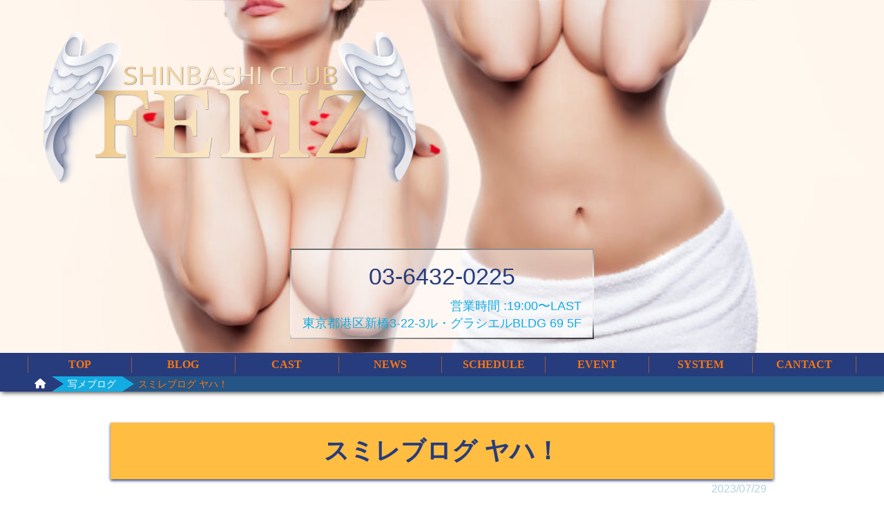

--- FILE ---
content_type: text/html; charset=UTF-8
request_url: https://feliz-sb.com/blog/2667/
body_size: 99592
content:
<!DOCTYPE html>
<html lang="ja">
<head><meta charset="UTF-8"><meta name="viewport" content="width=device-width, initial-scale=1, viewport-fit=cover"><link rel="pingback" href="https://feliz-sb.com/xmlrpc.php"><link rel="preload" href="https://feliz-sb.com/wp-content/themes/feliz/assets/slick/fonts/slick.woff" as="font" type="font/woff2" crossorigin><meta name='robots' content='index, follow, max-image-preview:large, max-snippet:-1, max-video-preview:-1' />
	
	
	<!-- This site is optimized with the Yoast SEO plugin v25.7 - https://yoast.com/wordpress/plugins/seo/ -->
	<title>スミレブログ ヤハ！ - 新橋 セクキャバ おっパブ いちゃキャバ FELIZ フェリス</title>
	<meta name="description" content="最近ちいかわのアニメを一気見しました！すみれです&#128570; 流行りものはミーハーだと思われるのが嫌で避ける傾向にあるのですが、 密着を演出する為に作られたスペシャルシートでいちゃいちゃができる！高い審査基準で揃えたキャストのクオリティはもちろん超Sクラス！さらにおっパブやセクキャバにも負けないサービス！" />
	<link rel="canonical" href="https://feliz-sb.com/blog/2667/" />
	<meta property="og:locale" content="ja_JP" />
	<meta property="og:type" content="article" />
	<meta property="og:title" content="スミレブログ ヤハ！ - 新橋 セクキャバ おっパブ いちゃキャバ FELIZ フェリス" />
	<meta property="og:description" content="最近ちいかわのアニメを一気見しました！すみれです&#128570; 流行りものはミーハーだと思われるのが嫌で避ける傾向にあるのですが、 密着を演出する為に作られたスペシャルシートでいちゃいちゃができる！高い審査基準で揃えたキャストのクオリティはもちろん超Sクラス！さらにおっパブやセクキャバにも負けないサービス！" />
	<meta property="og:url" content="https://feliz-sb.com/blog/2667/" />
	<meta property="og:site_name" content="新橋 セクキャバ おっパブ いちゃキャバ FELIZ フェリス" />
	<meta property="article:published_time" content="2023-07-29T13:12:29+00:00" />
	<meta property="og:image" content="https://feliz-sb.com/wp-content/uploads/2022/07/3200x1800_feliz_cover-1.jpg" />
	<meta property="og:image:width" content="3200" />
	<meta property="og:image:height" content="1800" />
	<meta property="og:image:type" content="image/jpeg" />
	<meta name="twitter:card" content="summary_large_image" />
	<style media="all">img:is([sizes="auto" i],[sizes^="auto," i]){contain-intrinsic-size:3000px 1500px}
/*! This file is auto-generated */
.wp-block-button__link{color:#fff;background-color:#32373c;border-radius:9999px;box-shadow:none;text-decoration:none;padding:calc(.667em + 2px) calc(1.333em + 2px);font-size:1.125em}.wp-block-file__button{background:#32373c;color:#fff;text-decoration:none}
:root{--wp--preset--aspect-ratio--square:1;--wp--preset--aspect-ratio--4-3:4/3;--wp--preset--aspect-ratio--3-4:3/4;--wp--preset--aspect-ratio--3-2:3/2;--wp--preset--aspect-ratio--2-3:2/3;--wp--preset--aspect-ratio--16-9:16/9;--wp--preset--aspect-ratio--9-16:9/16;--wp--preset--color--black:#000;--wp--preset--color--cyan-bluish-gray:#abb8c3;--wp--preset--color--white:#fff;--wp--preset--color--pale-pink:#f78da7;--wp--preset--color--vivid-red:#cf2e2e;--wp--preset--color--luminous-vivid-orange:#ff6900;--wp--preset--color--luminous-vivid-amber:#fcb900;--wp--preset--color--light-green-cyan:#8fc;--wp--preset--color--vivid-green-cyan:#00d084;--wp--preset--color--pale-cyan-blue:#8cf;--wp--preset--color--vivid-cyan-blue:#0693e3;--wp--preset--color--vivid-purple:#9b51e0;--wp--preset--color--dark-red:#c22;--wp--preset--color--red:#f33;--wp--preset--color--bright-red:#f66;--wp--preset--color--orange:#f60;--wp--preset--color--amber:#fb0;--wp--preset--color--yellow:#ff0;--wp--preset--color--green-cyan:#0d9;--wp--preset--color--green:#096;--wp--preset--color--cyan:#0ff;--wp--preset--color--cyan-blue:#19f;--wp--preset--color--blue:#00d;--wp--preset--color--dark-blue:#118;--wp--preset--color--blue-purple:#99f;--wp--preset--color--purple:#91f;--wp--preset--color--pale-purple:#dbe;--wp--preset--color--magenta:#f0f;--wp--preset--color--pink:#f9c;--wp--preset--color--light-gray:#ddd;--wp--preset--color--gray:#666;--wp--preset--color--dark-gray:#333;--wp--preset--gradient--vivid-cyan-blue-to-vivid-purple:linear-gradient(135deg,rgba(6,147,227,1) 0%,#9b51e0 100%);--wp--preset--gradient--light-green-cyan-to-vivid-green-cyan:linear-gradient(135deg,#7adcb4 0%,#00d082 100%);--wp--preset--gradient--luminous-vivid-amber-to-luminous-vivid-orange:linear-gradient(135deg,rgba(252,185,0,1) 0%,rgba(255,105,0,1) 100%);--wp--preset--gradient--luminous-vivid-orange-to-vivid-red:linear-gradient(135deg,rgba(255,105,0,1) 0%,#cf2e2e 100%);--wp--preset--gradient--very-light-gray-to-cyan-bluish-gray:linear-gradient(135deg,#eee 0%,#a9b8c3 100%);--wp--preset--gradient--cool-to-warm-spectrum:linear-gradient(135deg,#4aeadc 0%,#9778d1 20%,#cf2aba 40%,#ee2c82 60%,#fb6962 80%,#fef84c 100%);--wp--preset--gradient--blush-light-purple:linear-gradient(135deg,#ffceec 0%,#9896f0 100%);--wp--preset--gradient--blush-bordeaux:linear-gradient(135deg,#fecda5 0%,#fe2d2d 50%,#6b003e 100%);--wp--preset--gradient--luminous-dusk:linear-gradient(135deg,#ffcb70 0%,#c751c0 50%,#4158d0 100%);--wp--preset--gradient--pale-ocean:linear-gradient(135deg,#fff5cb 0%,#b6e3d4 50%,#33a7b5 100%);--wp--preset--gradient--electric-grass:linear-gradient(135deg,#caf880 0%,#71ce7e 100%);--wp--preset--gradient--midnight:linear-gradient(135deg,#020381 0%,#2874fc 100%);--wp--preset--font-size--small:12.8px;--wp--preset--font-size--medium:19.2px;--wp--preset--font-size--large:28.8px;--wp--preset--font-size--x-large:42px;--wp--preset--font-size--tiny:11.2px;--wp--preset--font-size--regular:14px;--wp--preset--font-size--normal:16px;--wp--preset--font-size--huge:38.4px;--wp--preset--spacing--20:.44rem;--wp--preset--spacing--30:.67rem;--wp--preset--spacing--40:1rem;--wp--preset--spacing--50:1.5rem;--wp--preset--spacing--60:2.25rem;--wp--preset--spacing--70:3.38rem;--wp--preset--spacing--80:5.06rem;--wp--preset--shadow--natural:6px 6px 9px rgba(0,0,0,.2);--wp--preset--shadow--deep:12px 12px 50px rgba(0,0,0,.4);--wp--preset--shadow--sharp:6px 6px 0px rgba(0,0,0,.2);--wp--preset--shadow--outlined:6px 6px 0px -3px rgba(255,255,255,1),6px 6px rgba(0,0,0,1);--wp--preset--shadow--crisp:6px 6px 0px rgba(0,0,0,1)}:where(.is-layout-flex){gap:.5em}:where(.is-layout-grid){gap:.5em}body .is-layout-flex{display:flex}.is-layout-flex{flex-wrap:wrap;align-items:center}.is-layout-flex>:is(*,div){margin:0}body .is-layout-grid{display:grid}.is-layout-grid>:is(*,div){margin:0}:where(.wp-block-columns.is-layout-flex){gap:2em}:where(.wp-block-columns.is-layout-grid){gap:2em}:where(.wp-block-post-template.is-layout-flex){gap:1.25em}:where(.wp-block-post-template.is-layout-grid){gap:1.25em}.has-black-color{color:var(--wp--preset--color--black) !important}.has-cyan-bluish-gray-color{color:var(--wp--preset--color--cyan-bluish-gray) !important}.has-white-color{color:var(--wp--preset--color--white) !important}.has-pale-pink-color{color:var(--wp--preset--color--pale-pink) !important}.has-vivid-red-color{color:var(--wp--preset--color--vivid-red) !important}.has-luminous-vivid-orange-color{color:var(--wp--preset--color--luminous-vivid-orange) !important}.has-luminous-vivid-amber-color{color:var(--wp--preset--color--luminous-vivid-amber) !important}.has-light-green-cyan-color{color:var(--wp--preset--color--light-green-cyan) !important}.has-vivid-green-cyan-color{color:var(--wp--preset--color--vivid-green-cyan) !important}.has-pale-cyan-blue-color{color:var(--wp--preset--color--pale-cyan-blue) !important}.has-vivid-cyan-blue-color{color:var(--wp--preset--color--vivid-cyan-blue) !important}.has-vivid-purple-color{color:var(--wp--preset--color--vivid-purple) !important}.has-black-background-color{background-color:var(--wp--preset--color--black) !important}.has-cyan-bluish-gray-background-color{background-color:var(--wp--preset--color--cyan-bluish-gray) !important}.has-white-background-color{background-color:var(--wp--preset--color--white) !important}.has-pale-pink-background-color{background-color:var(--wp--preset--color--pale-pink) !important}.has-vivid-red-background-color{background-color:var(--wp--preset--color--vivid-red) !important}.has-luminous-vivid-orange-background-color{background-color:var(--wp--preset--color--luminous-vivid-orange) !important}.has-luminous-vivid-amber-background-color{background-color:var(--wp--preset--color--luminous-vivid-amber) !important}.has-light-green-cyan-background-color{background-color:var(--wp--preset--color--light-green-cyan) !important}.has-vivid-green-cyan-background-color{background-color:var(--wp--preset--color--vivid-green-cyan) !important}.has-pale-cyan-blue-background-color{background-color:var(--wp--preset--color--pale-cyan-blue) !important}.has-vivid-cyan-blue-background-color{background-color:var(--wp--preset--color--vivid-cyan-blue) !important}.has-vivid-purple-background-color{background-color:var(--wp--preset--color--vivid-purple) !important}.has-black-border-color{border-color:var(--wp--preset--color--black) !important}.has-cyan-bluish-gray-border-color{border-color:var(--wp--preset--color--cyan-bluish-gray) !important}.has-white-border-color{border-color:var(--wp--preset--color--white) !important}.has-pale-pink-border-color{border-color:var(--wp--preset--color--pale-pink) !important}.has-vivid-red-border-color{border-color:var(--wp--preset--color--vivid-red) !important}.has-luminous-vivid-orange-border-color{border-color:var(--wp--preset--color--luminous-vivid-orange) !important}.has-luminous-vivid-amber-border-color{border-color:var(--wp--preset--color--luminous-vivid-amber) !important}.has-light-green-cyan-border-color{border-color:var(--wp--preset--color--light-green-cyan) !important}.has-vivid-green-cyan-border-color{border-color:var(--wp--preset--color--vivid-green-cyan) !important}.has-pale-cyan-blue-border-color{border-color:var(--wp--preset--color--pale-cyan-blue) !important}.has-vivid-cyan-blue-border-color{border-color:var(--wp--preset--color--vivid-cyan-blue) !important}.has-vivid-purple-border-color{border-color:var(--wp--preset--color--vivid-purple) !important}.has-vivid-cyan-blue-to-vivid-purple-gradient-background{background:var(--wp--preset--gradient--vivid-cyan-blue-to-vivid-purple) !important}.has-light-green-cyan-to-vivid-green-cyan-gradient-background{background:var(--wp--preset--gradient--light-green-cyan-to-vivid-green-cyan) !important}.has-luminous-vivid-amber-to-luminous-vivid-orange-gradient-background{background:var(--wp--preset--gradient--luminous-vivid-amber-to-luminous-vivid-orange) !important}.has-luminous-vivid-orange-to-vivid-red-gradient-background{background:var(--wp--preset--gradient--luminous-vivid-orange-to-vivid-red) !important}.has-very-light-gray-to-cyan-bluish-gray-gradient-background{background:var(--wp--preset--gradient--very-light-gray-to-cyan-bluish-gray) !important}.has-cool-to-warm-spectrum-gradient-background{background:var(--wp--preset--gradient--cool-to-warm-spectrum) !important}.has-blush-light-purple-gradient-background{background:var(--wp--preset--gradient--blush-light-purple) !important}.has-blush-bordeaux-gradient-background{background:var(--wp--preset--gradient--blush-bordeaux) !important}.has-luminous-dusk-gradient-background{background:var(--wp--preset--gradient--luminous-dusk) !important}.has-pale-ocean-gradient-background{background:var(--wp--preset--gradient--pale-ocean) !important}.has-electric-grass-gradient-background{background:var(--wp--preset--gradient--electric-grass) !important}.has-midnight-gradient-background{background:var(--wp--preset--gradient--midnight) !important}.has-small-font-size{font-size:var(--wp--preset--font-size--small) !important}.has-medium-font-size{font-size:var(--wp--preset--font-size--medium) !important}.has-large-font-size{font-size:var(--wp--preset--font-size--large) !important}.has-x-large-font-size{font-size:var(--wp--preset--font-size--x-large) !important}:where(.wp-block-post-template.is-layout-flex){gap:1.25em}:where(.wp-block-post-template.is-layout-grid){gap:1.25em}:where(.wp-block-columns.is-layout-flex){gap:2em}:where(.wp-block-columns.is-layout-grid){gap:2em}:root :where(.wp-block-pullquote){font-size:1.5em;line-height:1.6}
/*!
 * Font Awesome Free 6.1.2 by @fontawesome - https://fontawesome.com
 * License - https://fontawesome.com/license/free (Icons: CC BY 4.0, Fonts: SIL OFL 1.1, Code: MIT License)
 * Copyright 2022 Fonticons, Inc.
 */
.fa:before{font-family:var(--fa-style-family,"Font Awesome 6 Free");font-weight:var(--fa-style,900)}.fa:before,.fas:before,.fa-solid:before,.far:before,.fa-regular:before,.fal:before,.fa-light:before,.fat:before,.fa-thin:before,.fad:before,.fa-duotone:before,.fab:before,.fa-brands:before{-moz-osx-font-smoothing:grayscale;-webkit-font-smoothing:antialiased;display:var(--fa-display,inline-block);font-style:normal;font-variant:normal;line-height:1;text-rendering:auto}.fa-1x{font-size:1em}.fa-2x{font-size:2em}.fa-3x{font-size:3em}.fa-4x{font-size:4em}.fa-5x{font-size:5em}.fa-6x{font-size:6em}.fa-7x{font-size:7em}.fa-8x{font-size:8em}.fa-9x{font-size:9em}.fa-10x{font-size:10em}.fa-2xs{font-size:.625em;line-height:.1em;vertical-align:.225em}.fa-xs{font-size:.75em;line-height:.08333em;vertical-align:.125em}.fa-sm{font-size:.875em;line-height:.07143em;vertical-align:.05357em}.fa-lg{font-size:1.25em;line-height:.05em;vertical-align:-.075em}.fa-xl{font-size:1.5em;line-height:.04167em;vertical-align:-.125em}.fa-2xl{font-size:2em;line-height:.03125em;vertical-align:-.1875em}.fa-fw{text-align:center;width:1.25em}.fa-ul{list-style-type:none;margin-left:var(--fa-li-margin,2.5em);padding-left:0}.fa-ul>li{position:relative}.fa-li{left:calc(var(--fa-li-width,2em)*-1);position:absolute;text-align:center;width:var(--fa-li-width,2em);line-height:inherit}.fa-border{border-color:var(--fa-border-color,#eee);border-radius:var(--fa-border-radius,.1em);border-style:var(--fa-border-style,solid);border-width:var(--fa-border-width,.08em);padding:var(--fa-border-padding,.2em .25em .15em)}.fa-pull-left{float:left;margin-right:var(--fa-pull-margin,.3em)}.fa-pull-right{float:right;margin-left:var(--fa-pull-margin,.3em)}.fa-beat{-webkit-animation-name:fa-beat;animation-name:fa-beat;-webkit-animation-delay:var(--fa-animation-delay,0);animation-delay:var(--fa-animation-delay,0);-webkit-animation-direction:var(--fa-animation-direction,normal);animation-direction:var(--fa-animation-direction,normal);-webkit-animation-duration:var(--fa-animation-duration,1s);animation-duration:var(--fa-animation-duration,1s);-webkit-animation-iteration-count:var(--fa-animation-iteration-count,infinite);animation-iteration-count:var(--fa-animation-iteration-count,infinite);-webkit-animation-timing-function:var(--fa-animation-timing,ease-in-out);animation-timing-function:var(--fa-animation-timing,ease-in-out)}.fa-bounce{-webkit-animation-name:fa-bounce;animation-name:fa-bounce;-webkit-animation-delay:var(--fa-animation-delay,0);animation-delay:var(--fa-animation-delay,0);-webkit-animation-direction:var(--fa-animation-direction,normal);animation-direction:var(--fa-animation-direction,normal);-webkit-animation-duration:var(--fa-animation-duration,1s);animation-duration:var(--fa-animation-duration,1s);-webkit-animation-iteration-count:var(--fa-animation-iteration-count,infinite);animation-iteration-count:var(--fa-animation-iteration-count,infinite);-webkit-animation-timing-function:var(--fa-animation-timing,cubic-bezier(.28,.84,.42,1));animation-timing-function:var(--fa-animation-timing,cubic-bezier(.28,.84,.42,1))}.fa-fade{-webkit-animation-name:fa-fade;animation-name:fa-fade;-webkit-animation-delay:var(--fa-animation-delay,0);animation-delay:var(--fa-animation-delay,0);-webkit-animation-direction:var(--fa-animation-direction,normal);animation-direction:var(--fa-animation-direction,normal);-webkit-animation-duration:var(--fa-animation-duration,1s);animation-duration:var(--fa-animation-duration,1s);-webkit-animation-iteration-count:var(--fa-animation-iteration-count,infinite);animation-iteration-count:var(--fa-animation-iteration-count,infinite);-webkit-animation-timing-function:var(--fa-animation-timing,cubic-bezier(.4,0,.6,1));animation-timing-function:var(--fa-animation-timing,cubic-bezier(.4,0,.6,1))}.fa-beat-fade{-webkit-animation-name:fa-beat-fade;animation-name:fa-beat-fade;-webkit-animation-delay:var(--fa-animation-delay,0);animation-delay:var(--fa-animation-delay,0);-webkit-animation-direction:var(--fa-animation-direction,normal);animation-direction:var(--fa-animation-direction,normal);-webkit-animation-duration:var(--fa-animation-duration,1s);animation-duration:var(--fa-animation-duration,1s);-webkit-animation-iteration-count:var(--fa-animation-iteration-count,infinite);animation-iteration-count:var(--fa-animation-iteration-count,infinite);-webkit-animation-timing-function:var(--fa-animation-timing,cubic-bezier(.4,0,.6,1));animation-timing-function:var(--fa-animation-timing,cubic-bezier(.4,0,.6,1))}.fa-flip{-webkit-animation-name:fa-flip;animation-name:fa-flip;-webkit-animation-delay:var(--fa-animation-delay,0);animation-delay:var(--fa-animation-delay,0);-webkit-animation-direction:var(--fa-animation-direction,normal);animation-direction:var(--fa-animation-direction,normal);-webkit-animation-duration:var(--fa-animation-duration,1s);animation-duration:var(--fa-animation-duration,1s);-webkit-animation-iteration-count:var(--fa-animation-iteration-count,infinite);animation-iteration-count:var(--fa-animation-iteration-count,infinite);-webkit-animation-timing-function:var(--fa-animation-timing,ease-in-out);animation-timing-function:var(--fa-animation-timing,ease-in-out)}.fa-shake{-webkit-animation-name:fa-shake;animation-name:fa-shake;-webkit-animation-delay:var(--fa-animation-delay,0);animation-delay:var(--fa-animation-delay,0);-webkit-animation-direction:var(--fa-animation-direction,normal);animation-direction:var(--fa-animation-direction,normal);-webkit-animation-duration:var(--fa-animation-duration,1s);animation-duration:var(--fa-animation-duration,1s);-webkit-animation-iteration-count:var(--fa-animation-iteration-count,infinite);animation-iteration-count:var(--fa-animation-iteration-count,infinite);-webkit-animation-timing-function:var(--fa-animation-timing,linear);animation-timing-function:var(--fa-animation-timing,linear)}.fa-spin{-webkit-animation-name:fa-spin;animation-name:fa-spin;-webkit-animation-delay:var(--fa-animation-delay,0);animation-delay:var(--fa-animation-delay,0);-webkit-animation-direction:var(--fa-animation-direction,normal);animation-direction:var(--fa-animation-direction,normal);-webkit-animation-duration:var(--fa-animation-duration,2s);animation-duration:var(--fa-animation-duration,2s);-webkit-animation-iteration-count:var(--fa-animation-iteration-count,infinite);animation-iteration-count:var(--fa-animation-iteration-count,infinite);-webkit-animation-timing-function:var(--fa-animation-timing,linear);animation-timing-function:var(--fa-animation-timing,linear)}.fa-spin-reverse{--fa-animation-direction:reverse}.fa-pulse,.fa-spin-pulse{-webkit-animation-name:fa-spin;animation-name:fa-spin;-webkit-animation-direction:var(--fa-animation-direction,normal);animation-direction:var(--fa-animation-direction,normal);-webkit-animation-duration:var(--fa-animation-duration,1s);animation-duration:var(--fa-animation-duration,1s);-webkit-animation-iteration-count:var(--fa-animation-iteration-count,infinite);animation-iteration-count:var(--fa-animation-iteration-count,infinite);-webkit-animation-timing-function:var(--fa-animation-timing,steps(8));animation-timing-function:var(--fa-animation-timing,steps(8))}@media (prefers-reduced-motion:reduce){.fa-beat,.fa-bounce,.fa-fade,.fa-beat-fade,.fa-flip,.fa-pulse,.fa-shake,.fa-spin,.fa-spin-pulse{-webkit-animation-delay:-1ms;animation-delay:-1ms;-webkit-animation-duration:1ms;animation-duration:1ms;-webkit-animation-iteration-count:1;animation-iteration-count:1;transition-delay:0s;transition-duration:0s}}@-webkit-keyframes fa-beat{0%,90%{-webkit-transform:scale(1);transform:scale(1)}45%{-webkit-transform:scale(var(--fa-beat-scale,1.25));transform:scale(var(--fa-beat-scale,1.25))}}@keyframes fa-beat{0%,90%{-webkit-transform:scale(1);transform:scale(1)}45%{-webkit-transform:scale(var(--fa-beat-scale,1.25));transform:scale(var(--fa-beat-scale,1.25))}}@-webkit-keyframes fa-bounce{0%{-webkit-transform:scale(1,1) translateY(0);transform:scale(1,1) translateY(0)}10%{-webkit-transform:scale(var(--fa-bounce-start-scale-x,1.1),var(--fa-bounce-start-scale-y,.9)) translateY(0);transform:scale(var(--fa-bounce-start-scale-x,1.1),var(--fa-bounce-start-scale-y,.9)) translateY(0)}30%{-webkit-transform:scale(var(--fa-bounce-jump-scale-x,.9),var(--fa-bounce-jump-scale-y,1.1)) translateY(var(--fa-bounce-height,-.5em));transform:scale(var(--fa-bounce-jump-scale-x,.9),var(--fa-bounce-jump-scale-y,1.1)) translateY(var(--fa-bounce-height,-.5em))}50%{-webkit-transform:scale(var(--fa-bounce-land-scale-x,1.05),var(--fa-bounce-land-scale-y,.95)) translateY(0);transform:scale(var(--fa-bounce-land-scale-x,1.05),var(--fa-bounce-land-scale-y,.95)) translateY(0)}57%{-webkit-transform:scale(1,1) translateY(var(--fa-bounce-rebound,-.125em));transform:scale(1,1) translateY(var(--fa-bounce-rebound,-.125em))}64%{-webkit-transform:scale(1,1) translateY(0);transform:scale(1,1) translateY(0)}100%{-webkit-transform:scale(1,1) translateY(0);transform:scale(1,1) translateY(0)}}@keyframes fa-bounce{0%{-webkit-transform:scale(1,1) translateY(0);transform:scale(1,1) translateY(0)}10%{-webkit-transform:scale(var(--fa-bounce-start-scale-x,1.1),var(--fa-bounce-start-scale-y,.9)) translateY(0);transform:scale(var(--fa-bounce-start-scale-x,1.1),var(--fa-bounce-start-scale-y,.9)) translateY(0)}30%{-webkit-transform:scale(var(--fa-bounce-jump-scale-x,.9),var(--fa-bounce-jump-scale-y,1.1)) translateY(var(--fa-bounce-height,-.5em));transform:scale(var(--fa-bounce-jump-scale-x,.9),var(--fa-bounce-jump-scale-y,1.1)) translateY(var(--fa-bounce-height,-.5em))}50%{-webkit-transform:scale(var(--fa-bounce-land-scale-x,1.05),var(--fa-bounce-land-scale-y,.95)) translateY(0);transform:scale(var(--fa-bounce-land-scale-x,1.05),var(--fa-bounce-land-scale-y,.95)) translateY(0)}57%{-webkit-transform:scale(1,1) translateY(var(--fa-bounce-rebound,-.125em));transform:scale(1,1) translateY(var(--fa-bounce-rebound,-.125em))}64%{-webkit-transform:scale(1,1) translateY(0);transform:scale(1,1) translateY(0)}100%{-webkit-transform:scale(1,1) translateY(0);transform:scale(1,1) translateY(0)}}@-webkit-keyframes fa-fade{50%{opacity:var(--fa-fade-opacity,.4)}}@keyframes fa-fade{50%{opacity:var(--fa-fade-opacity,.4)}}@-webkit-keyframes fa-beat-fade{0%,100%{opacity:var(--fa-beat-fade-opacity,.4);-webkit-transform:scale(1);transform:scale(1)}50%{opacity:1;-webkit-transform:scale(var(--fa-beat-fade-scale,1.125));transform:scale(var(--fa-beat-fade-scale,1.125))}}@keyframes fa-beat-fade{0%,100%{opacity:var(--fa-beat-fade-opacity,.4);-webkit-transform:scale(1);transform:scale(1)}50%{opacity:1;-webkit-transform:scale(var(--fa-beat-fade-scale,1.125));transform:scale(var(--fa-beat-fade-scale,1.125))}}@-webkit-keyframes fa-flip{50%{-webkit-transform:rotate3d(var(--fa-flip-x,0),var(--fa-flip-y,1),var(--fa-flip-z,0),var(--fa-flip-angle,-180deg));transform:rotate3d(var(--fa-flip-x,0),var(--fa-flip-y,1),var(--fa-flip-z,0),var(--fa-flip-angle,-180deg))}}@keyframes fa-flip{50%{-webkit-transform:rotate3d(var(--fa-flip-x,0),var(--fa-flip-y,1),var(--fa-flip-z,0),var(--fa-flip-angle,-180deg));transform:rotate3d(var(--fa-flip-x,0),var(--fa-flip-y,1),var(--fa-flip-z,0),var(--fa-flip-angle,-180deg))}}@-webkit-keyframes fa-shake{0%{-webkit-transform:rotate(-15deg);transform:rotate(-15deg)}4%{-webkit-transform:rotate(15deg);transform:rotate(15deg)}8%,24%{-webkit-transform:rotate(-18deg);transform:rotate(-18deg)}12%,28%{-webkit-transform:rotate(18deg);transform:rotate(18deg)}16%{-webkit-transform:rotate(-22deg);transform:rotate(-22deg)}20%{-webkit-transform:rotate(22deg);transform:rotate(22deg)}32%{-webkit-transform:rotate(-12deg);transform:rotate(-12deg)}36%{-webkit-transform:rotate(12deg);transform:rotate(12deg)}40%,100%{-webkit-transform:rotate(0deg);transform:rotate(0deg)}}@keyframes fa-shake{0%{-webkit-transform:rotate(-15deg);transform:rotate(-15deg)}4%{-webkit-transform:rotate(15deg);transform:rotate(15deg)}8%,24%{-webkit-transform:rotate(-18deg);transform:rotate(-18deg)}12%,28%{-webkit-transform:rotate(18deg);transform:rotate(18deg)}16%{-webkit-transform:rotate(-22deg);transform:rotate(-22deg)}20%{-webkit-transform:rotate(22deg);transform:rotate(22deg)}32%{-webkit-transform:rotate(-12deg);transform:rotate(-12deg)}36%{-webkit-transform:rotate(12deg);transform:rotate(12deg)}40%,100%{-webkit-transform:rotate(0deg);transform:rotate(0deg)}}@-webkit-keyframes fa-spin{0%{-webkit-transform:rotate(0deg);transform:rotate(0deg)}100%{-webkit-transform:rotate(360deg);transform:rotate(360deg)}}@keyframes fa-spin{0%{-webkit-transform:rotate(0deg);transform:rotate(0deg)}100%{-webkit-transform:rotate(360deg);transform:rotate(360deg)}}.fa-rotate-90{-webkit-transform:rotate(90deg);transform:rotate(90deg)}.fa-rotate-180{-webkit-transform:rotate(180deg);transform:rotate(180deg)}.fa-rotate-270{-webkit-transform:rotate(270deg);transform:rotate(270deg)}.fa-flip-horizontal{-webkit-transform:scale(-1,1);transform:scale(-1,1)}.fa-flip-vertical{-webkit-transform:scale(1,-1);transform:scale(1,-1)}.fa-flip-both,.fa-flip-horizontal.fa-flip-vertical{-webkit-transform:scale(-1,-1);transform:scale(-1,-1)}.fa-rotate-by{-webkit-transform:rotate(var(--fa-rotate-angle,none));transform:rotate(var(--fa-rotate-angle,none))}.fa-stack{display:inline-block;height:2em;line-height:2em;position:relative;vertical-align:middle;width:2.5em}.fa-stack-1x,.fa-stack-2x{left:0;position:absolute;text-align:center;width:100%;z-index:var(--fa-stack-z-index,auto)}.fa-stack-1x{line-height:inherit}.fa-stack-2x{font-size:2em}.fa-inverse{color:var(--fa-inverse,#fff)}.fa-0:before{content:"\30"}.fa-1:before{content:"\31"}.fa-2:before{content:"\32"}.fa-3:before{content:"\33"}.fa-4:before{content:"\34"}.fa-5:before{content:"\35"}.fa-6:before{content:"\36"}.fa-7:before{content:"\37"}.fa-8:before{content:"\38"}.fa-9:before{content:"\39"}.fa-a:before{content:"\41"}.fa-address-book:before{content:"\f2b9"}.fa-contact-book:before{content:"\f2b9"}.fa-address-card:before{content:"\f2bb"}.fa-contact-card:before{content:"\f2bb"}.fa-vcard:before{content:"\f2bb"}.fa-align-center:before{content:"\f037"}.fa-align-justify:before{content:"\f039"}.fa-align-left:before{content:"\f036"}.fa-align-right:before{content:"\f038"}.fa-anchor:before{content:"\f13d"}.fa-anchor-circle-check:before{content:"\e4aa"}.fa-anchor-circle-exclamation:before{content:"\e4ab"}.fa-anchor-circle-xmark:before{content:"\e4ac"}.fa-anchor-lock:before{content:"\e4ad"}.fa-angle-down:before{content:"\f107"}.fa-angle-left:before{content:"\f104"}.fa-angle-right:before{content:"\f105"}.fa-angle-up:before{content:"\f106"}.fa-angles-down:before{content:"\f103"}.fa-angle-double-down:before{content:"\f103"}.fa-angles-left:before{content:"\f100"}.fa-angle-double-left:before{content:"\f100"}.fa-angles-right:before{content:"\f101"}.fa-angle-double-right:before{content:"\f101"}.fa-angles-up:before{content:"\f102"}.fa-angle-double-up:before{content:"\f102"}.fa-ankh:before{content:"\f644"}.fa-apple-whole:before{content:"\f5d1"}.fa-apple-alt:before{content:"\f5d1"}.fa-archway:before{content:"\f557"}.fa-arrow-down:before{content:"\f063"}.fa-arrow-down-1-9:before{content:"\f162"}.fa-sort-numeric-asc:before{content:"\f162"}.fa-sort-numeric-down:before{content:"\f162"}.fa-arrow-down-9-1:before{content:"\f886"}.fa-sort-numeric-desc:before{content:"\f886"}.fa-sort-numeric-down-alt:before{content:"\f886"}.fa-arrow-down-a-z:before{content:"\f15d"}.fa-sort-alpha-asc:before{content:"\f15d"}.fa-sort-alpha-down:before{content:"\f15d"}.fa-arrow-down-long:before{content:"\f175"}.fa-long-arrow-down:before{content:"\f175"}.fa-arrow-down-short-wide:before{content:"\f884"}.fa-sort-amount-desc:before{content:"\f884"}.fa-sort-amount-down-alt:before{content:"\f884"}.fa-arrow-down-up-across-line:before{content:"\e4af"}.fa-arrow-down-up-lock:before{content:"\e4b0"}.fa-arrow-down-wide-short:before{content:"\f160"}.fa-sort-amount-asc:before{content:"\f160"}.fa-sort-amount-down:before{content:"\f160"}.fa-arrow-down-z-a:before{content:"\f881"}.fa-sort-alpha-desc:before{content:"\f881"}.fa-sort-alpha-down-alt:before{content:"\f881"}.fa-arrow-left:before{content:"\f060"}.fa-arrow-left-long:before{content:"\f177"}.fa-long-arrow-left:before{content:"\f177"}.fa-arrow-pointer:before{content:"\f245"}.fa-mouse-pointer:before{content:"\f245"}.fa-arrow-right:before{content:"\f061"}.fa-arrow-right-arrow-left:before{content:"\f0ec"}.fa-exchange:before{content:"\f0ec"}.fa-arrow-right-from-bracket:before{content:"\f08b"}.fa-sign-out:before{content:"\f08b"}.fa-arrow-right-long:before{content:"\f178"}.fa-long-arrow-right:before{content:"\f178"}.fa-arrow-right-to-bracket:before{content:"\f090"}.fa-sign-in:before{content:"\f090"}.fa-arrow-right-to-city:before{content:"\e4b3"}.fa-arrow-rotate-left:before{content:"\f0e2"}.fa-arrow-left-rotate:before{content:"\f0e2"}.fa-arrow-rotate-back:before{content:"\f0e2"}.fa-arrow-rotate-backward:before{content:"\f0e2"}.fa-undo:before{content:"\f0e2"}.fa-arrow-rotate-right:before{content:"\f01e"}.fa-arrow-right-rotate:before{content:"\f01e"}.fa-arrow-rotate-forward:before{content:"\f01e"}.fa-redo:before{content:"\f01e"}.fa-arrow-trend-down:before{content:"\e097"}.fa-arrow-trend-up:before{content:"\e098"}.fa-arrow-turn-down:before{content:"\f149"}.fa-level-down:before{content:"\f149"}.fa-arrow-turn-up:before{content:"\f148"}.fa-level-up:before{content:"\f148"}.fa-arrow-up:before{content:"\f062"}.fa-arrow-up-1-9:before{content:"\f163"}.fa-sort-numeric-up:before{content:"\f163"}.fa-arrow-up-9-1:before{content:"\f887"}.fa-sort-numeric-up-alt:before{content:"\f887"}.fa-arrow-up-a-z:before{content:"\f15e"}.fa-sort-alpha-up:before{content:"\f15e"}.fa-arrow-up-from-bracket:before{content:"\e09a"}.fa-arrow-up-from-ground-water:before{content:"\e4b5"}.fa-arrow-up-from-water-pump:before{content:"\e4b6"}.fa-arrow-up-long:before{content:"\f176"}.fa-long-arrow-up:before{content:"\f176"}.fa-arrow-up-right-dots:before{content:"\e4b7"}.fa-arrow-up-right-from-square:before{content:"\f08e"}.fa-external-link:before{content:"\f08e"}.fa-arrow-up-short-wide:before{content:"\f885"}.fa-sort-amount-up-alt:before{content:"\f885"}.fa-arrow-up-wide-short:before{content:"\f161"}.fa-sort-amount-up:before{content:"\f161"}.fa-arrow-up-z-a:before{content:"\f882"}.fa-sort-alpha-up-alt:before{content:"\f882"}.fa-arrows-down-to-line:before{content:"\e4b8"}.fa-arrows-down-to-people:before{content:"\e4b9"}.fa-arrows-left-right:before{content:"\f07e"}.fa-arrows-h:before{content:"\f07e"}.fa-arrows-left-right-to-line:before{content:"\e4ba"}.fa-arrows-rotate:before{content:"\f021"}.fa-refresh:before{content:"\f021"}.fa-sync:before{content:"\f021"}.fa-arrows-spin:before{content:"\e4bb"}.fa-arrows-split-up-and-left:before{content:"\e4bc"}.fa-arrows-to-circle:before{content:"\e4bd"}.fa-arrows-to-dot:before{content:"\e4be"}.fa-arrows-to-eye:before{content:"\e4bf"}.fa-arrows-turn-right:before{content:"\e4c0"}.fa-arrows-turn-to-dots:before{content:"\e4c1"}.fa-arrows-up-down:before{content:"\f07d"}.fa-arrows-v:before{content:"\f07d"}.fa-arrows-up-down-left-right:before{content:"\f047"}.fa-arrows:before{content:"\f047"}.fa-arrows-up-to-line:before{content:"\e4c2"}.fa-asterisk:before{content:"\2a"}.fa-at:before{content:"\40"}.fa-atom:before{content:"\f5d2"}.fa-audio-description:before{content:"\f29e"}.fa-austral-sign:before{content:"\e0a9"}.fa-award:before{content:"\f559"}.fa-b:before{content:"\42"}.fa-baby:before{content:"\f77c"}.fa-baby-carriage:before{content:"\f77d"}.fa-carriage-baby:before{content:"\f77d"}.fa-backward:before{content:"\f04a"}.fa-backward-fast:before{content:"\f049"}.fa-fast-backward:before{content:"\f049"}.fa-backward-step:before{content:"\f048"}.fa-step-backward:before{content:"\f048"}.fa-bacon:before{content:"\f7e5"}.fa-bacteria:before{content:"\e059"}.fa-bacterium:before{content:"\e05a"}.fa-bag-shopping:before{content:"\f290"}.fa-shopping-bag:before{content:"\f290"}.fa-bahai:before{content:"\f666"}.fa-haykal:before{content:"\f666"}.fa-baht-sign:before{content:"\e0ac"}.fa-ban:before{content:"\f05e"}.fa-cancel:before{content:"\f05e"}.fa-ban-smoking:before{content:"\f54d"}.fa-smoking-ban:before{content:"\f54d"}.fa-bandage:before{content:"\f462"}.fa-band-aid:before{content:"\f462"}.fa-barcode:before{content:"\f02a"}.fa-bars:before{content:"\f0c9"}.fa-navicon:before{content:"\f0c9"}.fa-bars-progress:before{content:"\f828"}.fa-tasks-alt:before{content:"\f828"}.fa-bars-staggered:before{content:"\f550"}.fa-reorder:before{content:"\f550"}.fa-stream:before{content:"\f550"}.fa-baseball:before{content:"\f433"}.fa-baseball-ball:before{content:"\f433"}.fa-baseball-bat-ball:before{content:"\f432"}.fa-basket-shopping:before{content:"\f291"}.fa-shopping-basket:before{content:"\f291"}.fa-basketball:before{content:"\f434"}.fa-basketball-ball:before{content:"\f434"}.fa-bath:before{content:"\f2cd"}.fa-bathtub:before{content:"\f2cd"}.fa-battery-empty:before{content:"\f244"}.fa-battery-0:before{content:"\f244"}.fa-battery-full:before{content:"\f240"}.fa-battery:before{content:"\f240"}.fa-battery-5:before{content:"\f240"}.fa-battery-half:before{content:"\f242"}.fa-battery-3:before{content:"\f242"}.fa-battery-quarter:before{content:"\f243"}.fa-battery-2:before{content:"\f243"}.fa-battery-three-quarters:before{content:"\f241"}.fa-battery-4:before{content:"\f241"}.fa-bed:before{content:"\f236"}.fa-bed-pulse:before{content:"\f487"}.fa-procedures:before{content:"\f487"}.fa-beer-mug-empty:before{content:"\f0fc"}.fa-beer:before{content:"\f0fc"}.fa-bell:before{content:"\f0f3"}.fa-bell-concierge:before{content:"\f562"}.fa-concierge-bell:before{content:"\f562"}.fa-bell-slash:before{content:"\f1f6"}.fa-bezier-curve:before{content:"\f55b"}.fa-bicycle:before{content:"\f206"}.fa-binoculars:before{content:"\f1e5"}.fa-biohazard:before{content:"\f780"}.fa-bitcoin-sign:before{content:"\e0b4"}.fa-blender:before{content:"\f517"}.fa-blender-phone:before{content:"\f6b6"}.fa-blog:before{content:"\f781"}.fa-bold:before{content:"\f032"}.fa-bolt:before{content:"\f0e7"}.fa-zap:before{content:"\f0e7"}.fa-bolt-lightning:before{content:"\e0b7"}.fa-bomb:before{content:"\f1e2"}.fa-bone:before{content:"\f5d7"}.fa-bong:before{content:"\f55c"}.fa-book:before{content:"\f02d"}.fa-book-atlas:before{content:"\f558"}.fa-atlas:before{content:"\f558"}.fa-book-bible:before{content:"\f647"}.fa-bible:before{content:"\f647"}.fa-book-bookmark:before{content:"\e0bb"}.fa-book-journal-whills:before{content:"\f66a"}.fa-journal-whills:before{content:"\f66a"}.fa-book-medical:before{content:"\f7e6"}.fa-book-open:before{content:"\f518"}.fa-book-open-reader:before{content:"\f5da"}.fa-book-reader:before{content:"\f5da"}.fa-book-quran:before{content:"\f687"}.fa-quran:before{content:"\f687"}.fa-book-skull:before{content:"\f6b7"}.fa-book-dead:before{content:"\f6b7"}.fa-book-tanakh:before{content:"\f827"}.fa-tanakh:before{content:"\f827"}.fa-bookmark:before{content:"\f02e"}.fa-border-all:before{content:"\f84c"}.fa-border-none:before{content:"\f850"}.fa-border-top-left:before{content:"\f853"}.fa-border-style:before{content:"\f853"}.fa-bore-hole:before{content:"\e4c3"}.fa-bottle-droplet:before{content:"\e4c4"}.fa-bottle-water:before{content:"\e4c5"}.fa-bowl-food:before{content:"\e4c6"}.fa-bowl-rice:before{content:"\e2eb"}.fa-bowling-ball:before{content:"\f436"}.fa-box:before{content:"\f466"}.fa-box-archive:before{content:"\f187"}.fa-archive:before{content:"\f187"}.fa-box-open:before{content:"\f49e"}.fa-box-tissue:before{content:"\e05b"}.fa-boxes-packing:before{content:"\e4c7"}.fa-boxes-stacked:before{content:"\f468"}.fa-boxes:before{content:"\f468"}.fa-boxes-alt:before{content:"\f468"}.fa-braille:before{content:"\f2a1"}.fa-brain:before{content:"\f5dc"}.fa-brazilian-real-sign:before{content:"\e46c"}.fa-bread-slice:before{content:"\f7ec"}.fa-bridge:before{content:"\e4c8"}.fa-bridge-circle-check:before{content:"\e4c9"}.fa-bridge-circle-exclamation:before{content:"\e4ca"}.fa-bridge-circle-xmark:before{content:"\e4cb"}.fa-bridge-lock:before{content:"\e4cc"}.fa-bridge-water:before{content:"\e4ce"}.fa-briefcase:before{content:"\f0b1"}.fa-briefcase-medical:before{content:"\f469"}.fa-broom:before{content:"\f51a"}.fa-broom-ball:before{content:"\f458"}.fa-quidditch:before{content:"\f458"}.fa-quidditch-broom-ball:before{content:"\f458"}.fa-brush:before{content:"\f55d"}.fa-bucket:before{content:"\e4cf"}.fa-bug:before{content:"\f188"}.fa-bug-slash:before{content:"\e490"}.fa-bugs:before{content:"\e4d0"}.fa-building:before{content:"\f1ad"}.fa-building-circle-arrow-right:before{content:"\e4d1"}.fa-building-circle-check:before{content:"\e4d2"}.fa-building-circle-exclamation:before{content:"\e4d3"}.fa-building-circle-xmark:before{content:"\e4d4"}.fa-building-columns:before{content:"\f19c"}.fa-bank:before{content:"\f19c"}.fa-institution:before{content:"\f19c"}.fa-museum:before{content:"\f19c"}.fa-university:before{content:"\f19c"}.fa-building-flag:before{content:"\e4d5"}.fa-building-lock:before{content:"\e4d6"}.fa-building-ngo:before{content:"\e4d7"}.fa-building-shield:before{content:"\e4d8"}.fa-building-un:before{content:"\e4d9"}.fa-building-user:before{content:"\e4da"}.fa-building-wheat:before{content:"\e4db"}.fa-bullhorn:before{content:"\f0a1"}.fa-bullseye:before{content:"\f140"}.fa-burger:before{content:"\f805"}.fa-hamburger:before{content:"\f805"}.fa-burst:before{content:"\e4dc"}.fa-bus:before{content:"\f207"}.fa-bus-simple:before{content:"\f55e"}.fa-bus-alt:before{content:"\f55e"}.fa-business-time:before{content:"\f64a"}.fa-briefcase-clock:before{content:"\f64a"}.fa-c:before{content:"\43"}.fa-cable-car:before{content:"\f7da"}.fa-tram:before{content:"\f7da"}.fa-cake-candles:before{content:"\f1fd"}.fa-birthday-cake:before{content:"\f1fd"}.fa-cake:before{content:"\f1fd"}.fa-calculator:before{content:"\f1ec"}.fa-calendar:before{content:"\f133"}.fa-calendar-check:before{content:"\f274"}.fa-calendar-day:before{content:"\f783"}.fa-calendar-days:before{content:"\f073"}.fa-calendar-alt:before{content:"\f073"}.fa-calendar-minus:before{content:"\f272"}.fa-calendar-plus:before{content:"\f271"}.fa-calendar-week:before{content:"\f784"}.fa-calendar-xmark:before{content:"\f273"}.fa-calendar-times:before{content:"\f273"}.fa-camera:before{content:"\f030"}.fa-camera-alt:before{content:"\f030"}.fa-camera-retro:before{content:"\f083"}.fa-camera-rotate:before{content:"\e0d8"}.fa-campground:before{content:"\f6bb"}.fa-candy-cane:before{content:"\f786"}.fa-cannabis:before{content:"\f55f"}.fa-capsules:before{content:"\f46b"}.fa-car:before{content:"\f1b9"}.fa-automobile:before{content:"\f1b9"}.fa-car-battery:before{content:"\f5df"}.fa-battery-car:before{content:"\f5df"}.fa-car-burst:before{content:"\f5e1"}.fa-car-crash:before{content:"\f5e1"}.fa-car-on:before{content:"\e4dd"}.fa-car-rear:before{content:"\f5de"}.fa-car-alt:before{content:"\f5de"}.fa-car-side:before{content:"\f5e4"}.fa-car-tunnel:before{content:"\e4de"}.fa-caravan:before{content:"\f8ff"}.fa-caret-down:before{content:"\f0d7"}.fa-caret-left:before{content:"\f0d9"}.fa-caret-right:before{content:"\f0da"}.fa-caret-up:before{content:"\f0d8"}.fa-carrot:before{content:"\f787"}.fa-cart-arrow-down:before{content:"\f218"}.fa-cart-flatbed:before{content:"\f474"}.fa-dolly-flatbed:before{content:"\f474"}.fa-cart-flatbed-suitcase:before{content:"\f59d"}.fa-luggage-cart:before{content:"\f59d"}.fa-cart-plus:before{content:"\f217"}.fa-cart-shopping:before{content:"\f07a"}.fa-shopping-cart:before{content:"\f07a"}.fa-cash-register:before{content:"\f788"}.fa-cat:before{content:"\f6be"}.fa-cedi-sign:before{content:"\e0df"}.fa-cent-sign:before{content:"\e3f5"}.fa-certificate:before{content:"\f0a3"}.fa-chair:before{content:"\f6c0"}.fa-chalkboard:before{content:"\f51b"}.fa-blackboard:before{content:"\f51b"}.fa-chalkboard-user:before{content:"\f51c"}.fa-chalkboard-teacher:before{content:"\f51c"}.fa-champagne-glasses:before{content:"\f79f"}.fa-glass-cheers:before{content:"\f79f"}.fa-charging-station:before{content:"\f5e7"}.fa-chart-area:before{content:"\f1fe"}.fa-area-chart:before{content:"\f1fe"}.fa-chart-bar:before{content:"\f080"}.fa-bar-chart:before{content:"\f080"}.fa-chart-column:before{content:"\e0e3"}.fa-chart-gantt:before{content:"\e0e4"}.fa-chart-line:before{content:"\f201"}.fa-line-chart:before{content:"\f201"}.fa-chart-pie:before{content:"\f200"}.fa-pie-chart:before{content:"\f200"}.fa-chart-simple:before{content:"\e473"}.fa-check:before{content:"\f00c"}.fa-check-double:before{content:"\f560"}.fa-check-to-slot:before{content:"\f772"}.fa-vote-yea:before{content:"\f772"}.fa-cheese:before{content:"\f7ef"}.fa-chess:before{content:"\f439"}.fa-chess-bishop:before{content:"\f43a"}.fa-chess-board:before{content:"\f43c"}.fa-chess-king:before{content:"\f43f"}.fa-chess-knight:before{content:"\f441"}.fa-chess-pawn:before{content:"\f443"}.fa-chess-queen:before{content:"\f445"}.fa-chess-rook:before{content:"\f447"}.fa-chevron-down:before{content:"\f078"}.fa-chevron-left:before{content:"\f053"}.fa-chevron-right:before{content:"\f054"}.fa-chevron-up:before{content:"\f077"}.fa-child:before{content:"\f1ae"}.fa-child-dress:before{content:"\e59c"}.fa-child-reaching:before{content:"\e59d"}.fa-child-rifle:before{content:"\e4e0"}.fa-children:before{content:"\e4e1"}.fa-church:before{content:"\f51d"}.fa-circle:before{content:"\f111"}.fa-circle-arrow-down:before{content:"\f0ab"}.fa-arrow-circle-down:before{content:"\f0ab"}.fa-circle-arrow-left:before{content:"\f0a8"}.fa-arrow-circle-left:before{content:"\f0a8"}.fa-circle-arrow-right:before{content:"\f0a9"}.fa-arrow-circle-right:before{content:"\f0a9"}.fa-circle-arrow-up:before{content:"\f0aa"}.fa-arrow-circle-up:before{content:"\f0aa"}.fa-circle-check:before{content:"\f058"}.fa-check-circle:before{content:"\f058"}.fa-circle-chevron-down:before{content:"\f13a"}.fa-chevron-circle-down:before{content:"\f13a"}.fa-circle-chevron-left:before{content:"\f137"}.fa-chevron-circle-left:before{content:"\f137"}.fa-circle-chevron-right:before{content:"\f138"}.fa-chevron-circle-right:before{content:"\f138"}.fa-circle-chevron-up:before{content:"\f139"}.fa-chevron-circle-up:before{content:"\f139"}.fa-circle-dollar-to-slot:before{content:"\f4b9"}.fa-donate:before{content:"\f4b9"}.fa-circle-dot:before{content:"\f192"}.fa-dot-circle:before{content:"\f192"}.fa-circle-down:before{content:"\f358"}.fa-arrow-alt-circle-down:before{content:"\f358"}.fa-circle-exclamation:before{content:"\f06a"}.fa-exclamation-circle:before{content:"\f06a"}.fa-circle-h:before{content:"\f47e"}.fa-hospital-symbol:before{content:"\f47e"}.fa-circle-half-stroke:before{content:"\f042"}.fa-adjust:before{content:"\f042"}.fa-circle-info:before{content:"\f05a"}.fa-info-circle:before{content:"\f05a"}.fa-circle-left:before{content:"\f359"}.fa-arrow-alt-circle-left:before{content:"\f359"}.fa-circle-minus:before{content:"\f056"}.fa-minus-circle:before{content:"\f056"}.fa-circle-nodes:before{content:"\e4e2"}.fa-circle-notch:before{content:"\f1ce"}.fa-circle-pause:before{content:"\f28b"}.fa-pause-circle:before{content:"\f28b"}.fa-circle-play:before{content:"\f144"}.fa-play-circle:before{content:"\f144"}.fa-circle-plus:before{content:"\f055"}.fa-plus-circle:before{content:"\f055"}.fa-circle-question:before{content:"\f059"}.fa-question-circle:before{content:"\f059"}.fa-circle-radiation:before{content:"\f7ba"}.fa-radiation-alt:before{content:"\f7ba"}.fa-circle-right:before{content:"\f35a"}.fa-arrow-alt-circle-right:before{content:"\f35a"}.fa-circle-stop:before{content:"\f28d"}.fa-stop-circle:before{content:"\f28d"}.fa-circle-up:before{content:"\f35b"}.fa-arrow-alt-circle-up:before{content:"\f35b"}.fa-circle-user:before{content:"\f2bd"}.fa-user-circle:before{content:"\f2bd"}.fa-circle-xmark:before{content:"\f057"}.fa-times-circle:before{content:"\f057"}.fa-xmark-circle:before{content:"\f057"}.fa-city:before{content:"\f64f"}.fa-clapperboard:before{content:"\e131"}.fa-clipboard:before{content:"\f328"}.fa-clipboard-check:before{content:"\f46c"}.fa-clipboard-list:before{content:"\f46d"}.fa-clipboard-question:before{content:"\e4e3"}.fa-clipboard-user:before{content:"\f7f3"}.fa-clock:before{content:"\f017"}.fa-clock-four:before{content:"\f017"}.fa-clock-rotate-left:before{content:"\f1da"}.fa-history:before{content:"\f1da"}.fa-clone:before{content:"\f24d"}.fa-closed-captioning:before{content:"\f20a"}.fa-cloud:before{content:"\f0c2"}.fa-cloud-arrow-down:before{content:"\f0ed"}.fa-cloud-download:before{content:"\f0ed"}.fa-cloud-download-alt:before{content:"\f0ed"}.fa-cloud-arrow-up:before{content:"\f0ee"}.fa-cloud-upload:before{content:"\f0ee"}.fa-cloud-upload-alt:before{content:"\f0ee"}.fa-cloud-bolt:before{content:"\f76c"}.fa-thunderstorm:before{content:"\f76c"}.fa-cloud-meatball:before{content:"\f73b"}.fa-cloud-moon:before{content:"\f6c3"}.fa-cloud-moon-rain:before{content:"\f73c"}.fa-cloud-rain:before{content:"\f73d"}.fa-cloud-showers-heavy:before{content:"\f740"}.fa-cloud-showers-water:before{content:"\e4e4"}.fa-cloud-sun:before{content:"\f6c4"}.fa-cloud-sun-rain:before{content:"\f743"}.fa-clover:before{content:"\e139"}.fa-code:before{content:"\f121"}.fa-code-branch:before{content:"\f126"}.fa-code-commit:before{content:"\f386"}.fa-code-compare:before{content:"\e13a"}.fa-code-fork:before{content:"\e13b"}.fa-code-merge:before{content:"\f387"}.fa-code-pull-request:before{content:"\e13c"}.fa-coins:before{content:"\f51e"}.fa-colon-sign:before{content:"\e140"}.fa-comment:before{content:"\f075"}.fa-comment-dollar:before{content:"\f651"}.fa-comment-dots:before{content:"\f4ad"}.fa-commenting:before{content:"\f4ad"}.fa-comment-medical:before{content:"\f7f5"}.fa-comment-slash:before{content:"\f4b3"}.fa-comment-sms:before{content:"\f7cd"}.fa-sms:before{content:"\f7cd"}.fa-comments:before{content:"\f086"}.fa-comments-dollar:before{content:"\f653"}.fa-compact-disc:before{content:"\f51f"}.fa-compass:before{content:"\f14e"}.fa-compass-drafting:before{content:"\f568"}.fa-drafting-compass:before{content:"\f568"}.fa-compress:before{content:"\f066"}.fa-computer:before{content:"\e4e5"}.fa-computer-mouse:before{content:"\f8cc"}.fa-mouse:before{content:"\f8cc"}.fa-cookie:before{content:"\f563"}.fa-cookie-bite:before{content:"\f564"}.fa-copy:before{content:"\f0c5"}.fa-copyright:before{content:"\f1f9"}.fa-couch:before{content:"\f4b8"}.fa-cow:before{content:"\f6c8"}.fa-credit-card:before{content:"\f09d"}.fa-credit-card-alt:before{content:"\f09d"}.fa-crop:before{content:"\f125"}.fa-crop-simple:before{content:"\f565"}.fa-crop-alt:before{content:"\f565"}.fa-cross:before{content:"\f654"}.fa-crosshairs:before{content:"\f05b"}.fa-crow:before{content:"\f520"}.fa-crown:before{content:"\f521"}.fa-crutch:before{content:"\f7f7"}.fa-cruzeiro-sign:before{content:"\e152"}.fa-cube:before{content:"\f1b2"}.fa-cubes:before{content:"\f1b3"}.fa-cubes-stacked:before{content:"\e4e6"}.fa-d:before{content:"\44"}.fa-database:before{content:"\f1c0"}.fa-delete-left:before{content:"\f55a"}.fa-backspace:before{content:"\f55a"}.fa-democrat:before{content:"\f747"}.fa-desktop:before{content:"\f390"}.fa-desktop-alt:before{content:"\f390"}.fa-dharmachakra:before{content:"\f655"}.fa-diagram-next:before{content:"\e476"}.fa-diagram-predecessor:before{content:"\e477"}.fa-diagram-project:before{content:"\f542"}.fa-project-diagram:before{content:"\f542"}.fa-diagram-successor:before{content:"\e47a"}.fa-diamond:before{content:"\f219"}.fa-diamond-turn-right:before{content:"\f5eb"}.fa-directions:before{content:"\f5eb"}.fa-dice:before{content:"\f522"}.fa-dice-d20:before{content:"\f6cf"}.fa-dice-d6:before{content:"\f6d1"}.fa-dice-five:before{content:"\f523"}.fa-dice-four:before{content:"\f524"}.fa-dice-one:before{content:"\f525"}.fa-dice-six:before{content:"\f526"}.fa-dice-three:before{content:"\f527"}.fa-dice-two:before{content:"\f528"}.fa-disease:before{content:"\f7fa"}.fa-display:before{content:"\e163"}.fa-divide:before{content:"\f529"}.fa-dna:before{content:"\f471"}.fa-dog:before{content:"\f6d3"}.fa-dollar-sign:before{content:"\24"}.fa-dollar:before{content:"\24"}.fa-usd:before{content:"\24"}.fa-dolly:before{content:"\f472"}.fa-dolly-box:before{content:"\f472"}.fa-dong-sign:before{content:"\e169"}.fa-door-closed:before{content:"\f52a"}.fa-door-open:before{content:"\f52b"}.fa-dove:before{content:"\f4ba"}.fa-down-left-and-up-right-to-center:before{content:"\f422"}.fa-compress-alt:before{content:"\f422"}.fa-down-long:before{content:"\f309"}.fa-long-arrow-alt-down:before{content:"\f309"}.fa-download:before{content:"\f019"}.fa-dragon:before{content:"\f6d5"}.fa-draw-polygon:before{content:"\f5ee"}.fa-droplet:before{content:"\f043"}.fa-tint:before{content:"\f043"}.fa-droplet-slash:before{content:"\f5c7"}.fa-tint-slash:before{content:"\f5c7"}.fa-drum:before{content:"\f569"}.fa-drum-steelpan:before{content:"\f56a"}.fa-drumstick-bite:before{content:"\f6d7"}.fa-dumbbell:before{content:"\f44b"}.fa-dumpster:before{content:"\f793"}.fa-dumpster-fire:before{content:"\f794"}.fa-dungeon:before{content:"\f6d9"}.fa-e:before{content:"\45"}.fa-ear-deaf:before{content:"\f2a4"}.fa-deaf:before{content:"\f2a4"}.fa-deafness:before{content:"\f2a4"}.fa-hard-of-hearing:before{content:"\f2a4"}.fa-ear-listen:before{content:"\f2a2"}.fa-assistive-listening-systems:before{content:"\f2a2"}.fa-earth-africa:before{content:"\f57c"}.fa-globe-africa:before{content:"\f57c"}.fa-earth-americas:before{content:"\f57d"}.fa-earth:before{content:"\f57d"}.fa-earth-america:before{content:"\f57d"}.fa-globe-americas:before{content:"\f57d"}.fa-earth-asia:before{content:"\f57e"}.fa-globe-asia:before{content:"\f57e"}.fa-earth-europe:before{content:"\f7a2"}.fa-globe-europe:before{content:"\f7a2"}.fa-earth-oceania:before{content:"\e47b"}.fa-globe-oceania:before{content:"\e47b"}.fa-egg:before{content:"\f7fb"}.fa-eject:before{content:"\f052"}.fa-elevator:before{content:"\e16d"}.fa-ellipsis:before{content:"\f141"}.fa-ellipsis-h:before{content:"\f141"}.fa-ellipsis-vertical:before{content:"\f142"}.fa-ellipsis-v:before{content:"\f142"}.fa-envelope:before{content:"\f0e0"}.fa-envelope-circle-check:before{content:"\e4e8"}.fa-envelope-open:before{content:"\f2b6"}.fa-envelope-open-text:before{content:"\f658"}.fa-envelopes-bulk:before{content:"\f674"}.fa-mail-bulk:before{content:"\f674"}.fa-equals:before{content:"\3d"}.fa-eraser:before{content:"\f12d"}.fa-ethernet:before{content:"\f796"}.fa-euro-sign:before{content:"\f153"}.fa-eur:before{content:"\f153"}.fa-euro:before{content:"\f153"}.fa-exclamation:before{content:"\21"}.fa-expand:before{content:"\f065"}.fa-explosion:before{content:"\e4e9"}.fa-eye:before{content:"\f06e"}.fa-eye-dropper:before{content:"\f1fb"}.fa-eye-dropper-empty:before{content:"\f1fb"}.fa-eyedropper:before{content:"\f1fb"}.fa-eye-low-vision:before{content:"\f2a8"}.fa-low-vision:before{content:"\f2a8"}.fa-eye-slash:before{content:"\f070"}.fa-f:before{content:"\46"}.fa-face-angry:before{content:"\f556"}.fa-angry:before{content:"\f556"}.fa-face-dizzy:before{content:"\f567"}.fa-dizzy:before{content:"\f567"}.fa-face-flushed:before{content:"\f579"}.fa-flushed:before{content:"\f579"}.fa-face-frown:before{content:"\f119"}.fa-frown:before{content:"\f119"}.fa-face-frown-open:before{content:"\f57a"}.fa-frown-open:before{content:"\f57a"}.fa-face-grimace:before{content:"\f57f"}.fa-grimace:before{content:"\f57f"}.fa-face-grin:before{content:"\f580"}.fa-grin:before{content:"\f580"}.fa-face-grin-beam:before{content:"\f582"}.fa-grin-beam:before{content:"\f582"}.fa-face-grin-beam-sweat:before{content:"\f583"}.fa-grin-beam-sweat:before{content:"\f583"}.fa-face-grin-hearts:before{content:"\f584"}.fa-grin-hearts:before{content:"\f584"}.fa-face-grin-squint:before{content:"\f585"}.fa-grin-squint:before{content:"\f585"}.fa-face-grin-squint-tears:before{content:"\f586"}.fa-grin-squint-tears:before{content:"\f586"}.fa-face-grin-stars:before{content:"\f587"}.fa-grin-stars:before{content:"\f587"}.fa-face-grin-tears:before{content:"\f588"}.fa-grin-tears:before{content:"\f588"}.fa-face-grin-tongue:before{content:"\f589"}.fa-grin-tongue:before{content:"\f589"}.fa-face-grin-tongue-squint:before{content:"\f58a"}.fa-grin-tongue-squint:before{content:"\f58a"}.fa-face-grin-tongue-wink:before{content:"\f58b"}.fa-grin-tongue-wink:before{content:"\f58b"}.fa-face-grin-wide:before{content:"\f581"}.fa-grin-alt:before{content:"\f581"}.fa-face-grin-wink:before{content:"\f58c"}.fa-grin-wink:before{content:"\f58c"}.fa-face-kiss:before{content:"\f596"}.fa-kiss:before{content:"\f596"}.fa-face-kiss-beam:before{content:"\f597"}.fa-kiss-beam:before{content:"\f597"}.fa-face-kiss-wink-heart:before{content:"\f598"}.fa-kiss-wink-heart:before{content:"\f598"}.fa-face-laugh:before{content:"\f599"}.fa-laugh:before{content:"\f599"}.fa-face-laugh-beam:before{content:"\f59a"}.fa-laugh-beam:before{content:"\f59a"}.fa-face-laugh-squint:before{content:"\f59b"}.fa-laugh-squint:before{content:"\f59b"}.fa-face-laugh-wink:before{content:"\f59c"}.fa-laugh-wink:before{content:"\f59c"}.fa-face-meh:before{content:"\f11a"}.fa-meh:before{content:"\f11a"}.fa-face-meh-blank:before{content:"\f5a4"}.fa-meh-blank:before{content:"\f5a4"}.fa-face-rolling-eyes:before{content:"\f5a5"}.fa-meh-rolling-eyes:before{content:"\f5a5"}.fa-face-sad-cry:before{content:"\f5b3"}.fa-sad-cry:before{content:"\f5b3"}.fa-face-sad-tear:before{content:"\f5b4"}.fa-sad-tear:before{content:"\f5b4"}.fa-face-smile:before{content:"\f118"}.fa-smile:before{content:"\f118"}.fa-face-smile-beam:before{content:"\f5b8"}.fa-smile-beam:before{content:"\f5b8"}.fa-face-smile-wink:before{content:"\f4da"}.fa-smile-wink:before{content:"\f4da"}.fa-face-surprise:before{content:"\f5c2"}.fa-surprise:before{content:"\f5c2"}.fa-face-tired:before{content:"\f5c8"}.fa-tired:before{content:"\f5c8"}.fa-fan:before{content:"\f863"}.fa-faucet:before{content:"\e005"}.fa-faucet-drip:before{content:"\e006"}.fa-fax:before{content:"\f1ac"}.fa-feather:before{content:"\f52d"}.fa-feather-pointed:before{content:"\f56b"}.fa-feather-alt:before{content:"\f56b"}.fa-ferry:before{content:"\e4ea"}.fa-file:before{content:"\f15b"}.fa-file-arrow-down:before{content:"\f56d"}.fa-file-download:before{content:"\f56d"}.fa-file-arrow-up:before{content:"\f574"}.fa-file-upload:before{content:"\f574"}.fa-file-audio:before{content:"\f1c7"}.fa-file-circle-check:before{content:"\e5a0"}.fa-file-circle-exclamation:before{content:"\e4eb"}.fa-file-circle-minus:before{content:"\e4ed"}.fa-file-circle-plus:before{content:"\e494"}.fa-file-circle-question:before{content:"\e4ef"}.fa-file-circle-xmark:before{content:"\e5a1"}.fa-file-code:before{content:"\f1c9"}.fa-file-contract:before{content:"\f56c"}.fa-file-csv:before{content:"\f6dd"}.fa-file-excel:before{content:"\f1c3"}.fa-file-export:before{content:"\f56e"}.fa-arrow-right-from-file:before{content:"\f56e"}.fa-file-image:before{content:"\f1c5"}.fa-file-import:before{content:"\f56f"}.fa-arrow-right-to-file:before{content:"\f56f"}.fa-file-invoice:before{content:"\f570"}.fa-file-invoice-dollar:before{content:"\f571"}.fa-file-lines:before{content:"\f15c"}.fa-file-alt:before{content:"\f15c"}.fa-file-text:before{content:"\f15c"}.fa-file-medical:before{content:"\f477"}.fa-file-pdf:before{content:"\f1c1"}.fa-file-pen:before{content:"\f31c"}.fa-file-edit:before{content:"\f31c"}.fa-file-powerpoint:before{content:"\f1c4"}.fa-file-prescription:before{content:"\f572"}.fa-file-shield:before{content:"\e4f0"}.fa-file-signature:before{content:"\f573"}.fa-file-video:before{content:"\f1c8"}.fa-file-waveform:before{content:"\f478"}.fa-file-medical-alt:before{content:"\f478"}.fa-file-word:before{content:"\f1c2"}.fa-file-zipper:before{content:"\f1c6"}.fa-file-archive:before{content:"\f1c6"}.fa-fill:before{content:"\f575"}.fa-fill-drip:before{content:"\f576"}.fa-film:before{content:"\f008"}.fa-filter:before{content:"\f0b0"}.fa-filter-circle-dollar:before{content:"\f662"}.fa-funnel-dollar:before{content:"\f662"}.fa-filter-circle-xmark:before{content:"\e17b"}.fa-fingerprint:before{content:"\f577"}.fa-fire:before{content:"\f06d"}.fa-fire-burner:before{content:"\e4f1"}.fa-fire-extinguisher:before{content:"\f134"}.fa-fire-flame-curved:before{content:"\f7e4"}.fa-fire-alt:before{content:"\f7e4"}.fa-fire-flame-simple:before{content:"\f46a"}.fa-burn:before{content:"\f46a"}.fa-fish:before{content:"\f578"}.fa-fish-fins:before{content:"\e4f2"}.fa-flag:before{content:"\f024"}.fa-flag-checkered:before{content:"\f11e"}.fa-flag-usa:before{content:"\f74d"}.fa-flask:before{content:"\f0c3"}.fa-flask-vial:before{content:"\e4f3"}.fa-floppy-disk:before{content:"\f0c7"}.fa-save:before{content:"\f0c7"}.fa-florin-sign:before{content:"\e184"}.fa-folder:before{content:"\f07b"}.fa-folder-blank:before{content:"\f07b"}.fa-folder-closed:before{content:"\e185"}.fa-folder-minus:before{content:"\f65d"}.fa-folder-open:before{content:"\f07c"}.fa-folder-plus:before{content:"\f65e"}.fa-folder-tree:before{content:"\f802"}.fa-font:before{content:"\f031"}.fa-football:before{content:"\f44e"}.fa-football-ball:before{content:"\f44e"}.fa-forward:before{content:"\f04e"}.fa-forward-fast:before{content:"\f050"}.fa-fast-forward:before{content:"\f050"}.fa-forward-step:before{content:"\f051"}.fa-step-forward:before{content:"\f051"}.fa-franc-sign:before{content:"\e18f"}.fa-frog:before{content:"\f52e"}.fa-futbol:before{content:"\f1e3"}.fa-futbol-ball:before{content:"\f1e3"}.fa-soccer-ball:before{content:"\f1e3"}.fa-g:before{content:"\47"}.fa-gamepad:before{content:"\f11b"}.fa-gas-pump:before{content:"\f52f"}.fa-gauge:before{content:"\f624"}.fa-dashboard:before{content:"\f624"}.fa-gauge-med:before{content:"\f624"}.fa-tachometer-alt-average:before{content:"\f624"}.fa-gauge-high:before{content:"\f625"}.fa-tachometer-alt:before{content:"\f625"}.fa-tachometer-alt-fast:before{content:"\f625"}.fa-gauge-simple:before{content:"\f629"}.fa-gauge-simple-med:before{content:"\f629"}.fa-tachometer-average:before{content:"\f629"}.fa-gauge-simple-high:before{content:"\f62a"}.fa-tachometer:before{content:"\f62a"}.fa-tachometer-fast:before{content:"\f62a"}.fa-gavel:before{content:"\f0e3"}.fa-legal:before{content:"\f0e3"}.fa-gear:before{content:"\f013"}.fa-cog:before{content:"\f013"}.fa-gears:before{content:"\f085"}.fa-cogs:before{content:"\f085"}.fa-gem:before{content:"\f3a5"}.fa-genderless:before{content:"\f22d"}.fa-ghost:before{content:"\f6e2"}.fa-gift:before{content:"\f06b"}.fa-gifts:before{content:"\f79c"}.fa-glass-water:before{content:"\e4f4"}.fa-glass-water-droplet:before{content:"\e4f5"}.fa-glasses:before{content:"\f530"}.fa-globe:before{content:"\f0ac"}.fa-golf-ball-tee:before{content:"\f450"}.fa-golf-ball:before{content:"\f450"}.fa-gopuram:before{content:"\f664"}.fa-graduation-cap:before{content:"\f19d"}.fa-mortar-board:before{content:"\f19d"}.fa-greater-than:before{content:"\3e"}.fa-greater-than-equal:before{content:"\f532"}.fa-grip:before{content:"\f58d"}.fa-grip-horizontal:before{content:"\f58d"}.fa-grip-lines:before{content:"\f7a4"}.fa-grip-lines-vertical:before{content:"\f7a5"}.fa-grip-vertical:before{content:"\f58e"}.fa-group-arrows-rotate:before{content:"\e4f6"}.fa-guarani-sign:before{content:"\e19a"}.fa-guitar:before{content:"\f7a6"}.fa-gun:before{content:"\e19b"}.fa-h:before{content:"\48"}.fa-hammer:before{content:"\f6e3"}.fa-hamsa:before{content:"\f665"}.fa-hand:before{content:"\f256"}.fa-hand-paper:before{content:"\f256"}.fa-hand-back-fist:before{content:"\f255"}.fa-hand-rock:before{content:"\f255"}.fa-hand-dots:before{content:"\f461"}.fa-allergies:before{content:"\f461"}.fa-hand-fist:before{content:"\f6de"}.fa-fist-raised:before{content:"\f6de"}.fa-hand-holding:before{content:"\f4bd"}.fa-hand-holding-dollar:before{content:"\f4c0"}.fa-hand-holding-usd:before{content:"\f4c0"}.fa-hand-holding-droplet:before{content:"\f4c1"}.fa-hand-holding-water:before{content:"\f4c1"}.fa-hand-holding-hand:before{content:"\e4f7"}.fa-hand-holding-heart:before{content:"\f4be"}.fa-hand-holding-medical:before{content:"\e05c"}.fa-hand-lizard:before{content:"\f258"}.fa-hand-middle-finger:before{content:"\f806"}.fa-hand-peace:before{content:"\f25b"}.fa-hand-point-down:before{content:"\f0a7"}.fa-hand-point-left:before{content:"\f0a5"}.fa-hand-point-right:before{content:"\f0a4"}.fa-hand-point-up:before{content:"\f0a6"}.fa-hand-pointer:before{content:"\f25a"}.fa-hand-scissors:before{content:"\f257"}.fa-hand-sparkles:before{content:"\e05d"}.fa-hand-spock:before{content:"\f259"}.fa-handcuffs:before{content:"\e4f8"}.fa-hands:before{content:"\f2a7"}.fa-sign-language:before{content:"\f2a7"}.fa-signing:before{content:"\f2a7"}.fa-hands-asl-interpreting:before{content:"\f2a3"}.fa-american-sign-language-interpreting:before{content:"\f2a3"}.fa-asl-interpreting:before{content:"\f2a3"}.fa-hands-american-sign-language-interpreting:before{content:"\f2a3"}.fa-hands-bound:before{content:"\e4f9"}.fa-hands-bubbles:before{content:"\e05e"}.fa-hands-wash:before{content:"\e05e"}.fa-hands-clapping:before{content:"\e1a8"}.fa-hands-holding:before{content:"\f4c2"}.fa-hands-holding-child:before{content:"\e4fa"}.fa-hands-holding-circle:before{content:"\e4fb"}.fa-hands-praying:before{content:"\f684"}.fa-praying-hands:before{content:"\f684"}.fa-handshake:before{content:"\f2b5"}.fa-handshake-angle:before{content:"\f4c4"}.fa-hands-helping:before{content:"\f4c4"}.fa-handshake-simple:before{content:"\f4c6"}.fa-handshake-alt:before{content:"\f4c6"}.fa-handshake-simple-slash:before{content:"\e05f"}.fa-handshake-alt-slash:before{content:"\e05f"}.fa-handshake-slash:before{content:"\e060"}.fa-hanukiah:before{content:"\f6e6"}.fa-hard-drive:before{content:"\f0a0"}.fa-hdd:before{content:"\f0a0"}.fa-hashtag:before{content:"\23"}.fa-hat-cowboy:before{content:"\f8c0"}.fa-hat-cowboy-side:before{content:"\f8c1"}.fa-hat-wizard:before{content:"\f6e8"}.fa-head-side-cough:before{content:"\e061"}.fa-head-side-cough-slash:before{content:"\e062"}.fa-head-side-mask:before{content:"\e063"}.fa-head-side-virus:before{content:"\e064"}.fa-heading:before{content:"\f1dc"}.fa-header:before{content:"\f1dc"}.fa-headphones:before{content:"\f025"}.fa-headphones-simple:before{content:"\f58f"}.fa-headphones-alt:before{content:"\f58f"}.fa-headset:before{content:"\f590"}.fa-heart:before{content:"\f004"}.fa-heart-circle-bolt:before{content:"\e4fc"}.fa-heart-circle-check:before{content:"\e4fd"}.fa-heart-circle-exclamation:before{content:"\e4fe"}.fa-heart-circle-minus:before{content:"\e4ff"}.fa-heart-circle-plus:before{content:"\e500"}.fa-heart-circle-xmark:before{content:"\e501"}.fa-heart-crack:before{content:"\f7a9"}.fa-heart-broken:before{content:"\f7a9"}.fa-heart-pulse:before{content:"\f21e"}.fa-heartbeat:before{content:"\f21e"}.fa-helicopter:before{content:"\f533"}.fa-helicopter-symbol:before{content:"\e502"}.fa-helmet-safety:before{content:"\f807"}.fa-hard-hat:before{content:"\f807"}.fa-hat-hard:before{content:"\f807"}.fa-helmet-un:before{content:"\e503"}.fa-highlighter:before{content:"\f591"}.fa-hill-avalanche:before{content:"\e507"}.fa-hill-rockslide:before{content:"\e508"}.fa-hippo:before{content:"\f6ed"}.fa-hockey-puck:before{content:"\f453"}.fa-holly-berry:before{content:"\f7aa"}.fa-horse:before{content:"\f6f0"}.fa-horse-head:before{content:"\f7ab"}.fa-hospital:before{content:"\f0f8"}.fa-hospital-alt:before{content:"\f0f8"}.fa-hospital-wide:before{content:"\f0f8"}.fa-hospital-user:before{content:"\f80d"}.fa-hot-tub-person:before{content:"\f593"}.fa-hot-tub:before{content:"\f593"}.fa-hotdog:before{content:"\f80f"}.fa-hotel:before{content:"\f594"}.fa-hourglass:before{content:"\f254"}.fa-hourglass-empty:before{content:"\f254"}.fa-hourglass-end:before{content:"\f253"}.fa-hourglass-3:before{content:"\f253"}.fa-hourglass-half:before{content:"\f252"}.fa-hourglass-2:before{content:"\f252"}.fa-hourglass-start:before{content:"\f251"}.fa-hourglass-1:before{content:"\f251"}.fa-house:before{content:"\f015"}.fa-home:before{content:"\f015"}.fa-home-alt:before{content:"\f015"}.fa-home-lg-alt:before{content:"\f015"}.fa-house-chimney:before{content:"\e3af"}.fa-home-lg:before{content:"\e3af"}.fa-house-chimney-crack:before{content:"\f6f1"}.fa-house-damage:before{content:"\f6f1"}.fa-house-chimney-medical:before{content:"\f7f2"}.fa-clinic-medical:before{content:"\f7f2"}.fa-house-chimney-user:before{content:"\e065"}.fa-house-chimney-window:before{content:"\e00d"}.fa-house-circle-check:before{content:"\e509"}.fa-house-circle-exclamation:before{content:"\e50a"}.fa-house-circle-xmark:before{content:"\e50b"}.fa-house-crack:before{content:"\e3b1"}.fa-house-fire:before{content:"\e50c"}.fa-house-flag:before{content:"\e50d"}.fa-house-flood-water:before{content:"\e50e"}.fa-house-flood-water-circle-arrow-right:before{content:"\e50f"}.fa-house-laptop:before{content:"\e066"}.fa-laptop-house:before{content:"\e066"}.fa-house-lock:before{content:"\e510"}.fa-house-medical:before{content:"\e3b2"}.fa-house-medical-circle-check:before{content:"\e511"}.fa-house-medical-circle-exclamation:before{content:"\e512"}.fa-house-medical-circle-xmark:before{content:"\e513"}.fa-house-medical-flag:before{content:"\e514"}.fa-house-signal:before{content:"\e012"}.fa-house-tsunami:before{content:"\e515"}.fa-house-user:before{content:"\e1b0"}.fa-home-user:before{content:"\e1b0"}.fa-hryvnia-sign:before{content:"\f6f2"}.fa-hryvnia:before{content:"\f6f2"}.fa-hurricane:before{content:"\f751"}.fa-i:before{content:"\49"}.fa-i-cursor:before{content:"\f246"}.fa-ice-cream:before{content:"\f810"}.fa-icicles:before{content:"\f7ad"}.fa-icons:before{content:"\f86d"}.fa-heart-music-camera-bolt:before{content:"\f86d"}.fa-id-badge:before{content:"\f2c1"}.fa-id-card:before{content:"\f2c2"}.fa-drivers-license:before{content:"\f2c2"}.fa-id-card-clip:before{content:"\f47f"}.fa-id-card-alt:before{content:"\f47f"}.fa-igloo:before{content:"\f7ae"}.fa-image:before{content:"\f03e"}.fa-image-portrait:before{content:"\f3e0"}.fa-portrait:before{content:"\f3e0"}.fa-images:before{content:"\f302"}.fa-inbox:before{content:"\f01c"}.fa-indent:before{content:"\f03c"}.fa-indian-rupee-sign:before{content:"\e1bc"}.fa-indian-rupee:before{content:"\e1bc"}.fa-inr:before{content:"\e1bc"}.fa-industry:before{content:"\f275"}.fa-infinity:before{content:"\f534"}.fa-info:before{content:"\f129"}.fa-italic:before{content:"\f033"}.fa-j:before{content:"\4a"}.fa-jar:before{content:"\e516"}.fa-jar-wheat:before{content:"\e517"}.fa-jedi:before{content:"\f669"}.fa-jet-fighter:before{content:"\f0fb"}.fa-fighter-jet:before{content:"\f0fb"}.fa-jet-fighter-up:before{content:"\e518"}.fa-joint:before{content:"\f595"}.fa-jug-detergent:before{content:"\e519"}.fa-k:before{content:"\4b"}.fa-kaaba:before{content:"\f66b"}.fa-key:before{content:"\f084"}.fa-keyboard:before{content:"\f11c"}.fa-khanda:before{content:"\f66d"}.fa-kip-sign:before{content:"\e1c4"}.fa-kit-medical:before{content:"\f479"}.fa-first-aid:before{content:"\f479"}.fa-kitchen-set:before{content:"\e51a"}.fa-kiwi-bird:before{content:"\f535"}.fa-l:before{content:"\4c"}.fa-land-mine-on:before{content:"\e51b"}.fa-landmark:before{content:"\f66f"}.fa-landmark-dome:before{content:"\f752"}.fa-landmark-alt:before{content:"\f752"}.fa-landmark-flag:before{content:"\e51c"}.fa-language:before{content:"\f1ab"}.fa-laptop:before{content:"\f109"}.fa-laptop-code:before{content:"\f5fc"}.fa-laptop-file:before{content:"\e51d"}.fa-laptop-medical:before{content:"\f812"}.fa-lari-sign:before{content:"\e1c8"}.fa-layer-group:before{content:"\f5fd"}.fa-leaf:before{content:"\f06c"}.fa-left-long:before{content:"\f30a"}.fa-long-arrow-alt-left:before{content:"\f30a"}.fa-left-right:before{content:"\f337"}.fa-arrows-alt-h:before{content:"\f337"}.fa-lemon:before{content:"\f094"}.fa-less-than:before{content:"\3c"}.fa-less-than-equal:before{content:"\f537"}.fa-life-ring:before{content:"\f1cd"}.fa-lightbulb:before{content:"\f0eb"}.fa-lines-leaning:before{content:"\e51e"}.fa-link:before{content:"\f0c1"}.fa-chain:before{content:"\f0c1"}.fa-link-slash:before{content:"\f127"}.fa-chain-broken:before{content:"\f127"}.fa-chain-slash:before{content:"\f127"}.fa-unlink:before{content:"\f127"}.fa-lira-sign:before{content:"\f195"}.fa-list:before{content:"\f03a"}.fa-list-squares:before{content:"\f03a"}.fa-list-check:before{content:"\f0ae"}.fa-tasks:before{content:"\f0ae"}.fa-list-ol:before{content:"\f0cb"}.fa-list-1-2:before{content:"\f0cb"}.fa-list-numeric:before{content:"\f0cb"}.fa-list-ul:before{content:"\f0ca"}.fa-list-dots:before{content:"\f0ca"}.fa-litecoin-sign:before{content:"\e1d3"}.fa-location-arrow:before{content:"\f124"}.fa-location-crosshairs:before{content:"\f601"}.fa-location:before{content:"\f601"}.fa-location-dot:before{content:"\f3c5"}.fa-map-marker-alt:before{content:"\f3c5"}.fa-location-pin:before{content:"\f041"}.fa-map-marker:before{content:"\f041"}.fa-location-pin-lock:before{content:"\e51f"}.fa-lock:before{content:"\f023"}.fa-lock-open:before{content:"\f3c1"}.fa-locust:before{content:"\e520"}.fa-lungs:before{content:"\f604"}.fa-lungs-virus:before{content:"\e067"}.fa-m:before{content:"\4d"}.fa-magnet:before{content:"\f076"}.fa-magnifying-glass:before{content:"\f002"}.fa-search:before{content:"\f002"}.fa-magnifying-glass-arrow-right:before{content:"\e521"}.fa-magnifying-glass-chart:before{content:"\e522"}.fa-magnifying-glass-dollar:before{content:"\f688"}.fa-search-dollar:before{content:"\f688"}.fa-magnifying-glass-location:before{content:"\f689"}.fa-search-location:before{content:"\f689"}.fa-magnifying-glass-minus:before{content:"\f010"}.fa-search-minus:before{content:"\f010"}.fa-magnifying-glass-plus:before{content:"\f00e"}.fa-search-plus:before{content:"\f00e"}.fa-manat-sign:before{content:"\e1d5"}.fa-map:before{content:"\f279"}.fa-map-location:before{content:"\f59f"}.fa-map-marked:before{content:"\f59f"}.fa-map-location-dot:before{content:"\f5a0"}.fa-map-marked-alt:before{content:"\f5a0"}.fa-map-pin:before{content:"\f276"}.fa-marker:before{content:"\f5a1"}.fa-mars:before{content:"\f222"}.fa-mars-and-venus:before{content:"\f224"}.fa-mars-and-venus-burst:before{content:"\e523"}.fa-mars-double:before{content:"\f227"}.fa-mars-stroke:before{content:"\f229"}.fa-mars-stroke-right:before{content:"\f22b"}.fa-mars-stroke-h:before{content:"\f22b"}.fa-mars-stroke-up:before{content:"\f22a"}.fa-mars-stroke-v:before{content:"\f22a"}.fa-martini-glass:before{content:"\f57b"}.fa-glass-martini-alt:before{content:"\f57b"}.fa-martini-glass-citrus:before{content:"\f561"}.fa-cocktail:before{content:"\f561"}.fa-martini-glass-empty:before{content:"\f000"}.fa-glass-martini:before{content:"\f000"}.fa-mask:before{content:"\f6fa"}.fa-mask-face:before{content:"\e1d7"}.fa-mask-ventilator:before{content:"\e524"}.fa-masks-theater:before{content:"\f630"}.fa-theater-masks:before{content:"\f630"}.fa-mattress-pillow:before{content:"\e525"}.fa-maximize:before{content:"\f31e"}.fa-expand-arrows-alt:before{content:"\f31e"}.fa-medal:before{content:"\f5a2"}.fa-memory:before{content:"\f538"}.fa-menorah:before{content:"\f676"}.fa-mercury:before{content:"\f223"}.fa-message:before{content:"\f27a"}.fa-comment-alt:before{content:"\f27a"}.fa-meteor:before{content:"\f753"}.fa-microchip:before{content:"\f2db"}.fa-microphone:before{content:"\f130"}.fa-microphone-lines:before{content:"\f3c9"}.fa-microphone-alt:before{content:"\f3c9"}.fa-microphone-lines-slash:before{content:"\f539"}.fa-microphone-alt-slash:before{content:"\f539"}.fa-microphone-slash:before{content:"\f131"}.fa-microscope:before{content:"\f610"}.fa-mill-sign:before{content:"\e1ed"}.fa-minimize:before{content:"\f78c"}.fa-compress-arrows-alt:before{content:"\f78c"}.fa-minus:before{content:"\f068"}.fa-subtract:before{content:"\f068"}.fa-mitten:before{content:"\f7b5"}.fa-mobile:before{content:"\f3ce"}.fa-mobile-android:before{content:"\f3ce"}.fa-mobile-phone:before{content:"\f3ce"}.fa-mobile-button:before{content:"\f10b"}.fa-mobile-retro:before{content:"\e527"}.fa-mobile-screen:before{content:"\f3cf"}.fa-mobile-android-alt:before{content:"\f3cf"}.fa-mobile-screen-button:before{content:"\f3cd"}.fa-mobile-alt:before{content:"\f3cd"}.fa-money-bill:before{content:"\f0d6"}.fa-money-bill-1:before{content:"\f3d1"}.fa-money-bill-alt:before{content:"\f3d1"}.fa-money-bill-1-wave:before{content:"\f53b"}.fa-money-bill-wave-alt:before{content:"\f53b"}.fa-money-bill-transfer:before{content:"\e528"}.fa-money-bill-trend-up:before{content:"\e529"}.fa-money-bill-wave:before{content:"\f53a"}.fa-money-bill-wheat:before{content:"\e52a"}.fa-money-bills:before{content:"\e1f3"}.fa-money-check:before{content:"\f53c"}.fa-money-check-dollar:before{content:"\f53d"}.fa-money-check-alt:before{content:"\f53d"}.fa-monument:before{content:"\f5a6"}.fa-moon:before{content:"\f186"}.fa-mortar-pestle:before{content:"\f5a7"}.fa-mosque:before{content:"\f678"}.fa-mosquito:before{content:"\e52b"}.fa-mosquito-net:before{content:"\e52c"}.fa-motorcycle:before{content:"\f21c"}.fa-mound:before{content:"\e52d"}.fa-mountain:before{content:"\f6fc"}.fa-mountain-city:before{content:"\e52e"}.fa-mountain-sun:before{content:"\e52f"}.fa-mug-hot:before{content:"\f7b6"}.fa-mug-saucer:before{content:"\f0f4"}.fa-coffee:before{content:"\f0f4"}.fa-music:before{content:"\f001"}.fa-n:before{content:"\4e"}.fa-naira-sign:before{content:"\e1f6"}.fa-network-wired:before{content:"\f6ff"}.fa-neuter:before{content:"\f22c"}.fa-newspaper:before{content:"\f1ea"}.fa-not-equal:before{content:"\f53e"}.fa-notdef:before{content:"\e1fe"}.fa-note-sticky:before{content:"\f249"}.fa-sticky-note:before{content:"\f249"}.fa-notes-medical:before{content:"\f481"}.fa-o:before{content:"\4f"}.fa-object-group:before{content:"\f247"}.fa-object-ungroup:before{content:"\f248"}.fa-oil-can:before{content:"\f613"}.fa-oil-well:before{content:"\e532"}.fa-om:before{content:"\f679"}.fa-otter:before{content:"\f700"}.fa-outdent:before{content:"\f03b"}.fa-dedent:before{content:"\f03b"}.fa-p:before{content:"\50"}.fa-pager:before{content:"\f815"}.fa-paint-roller:before{content:"\f5aa"}.fa-paintbrush:before{content:"\f1fc"}.fa-paint-brush:before{content:"\f1fc"}.fa-palette:before{content:"\f53f"}.fa-pallet:before{content:"\f482"}.fa-panorama:before{content:"\e209"}.fa-paper-plane:before{content:"\f1d8"}.fa-paperclip:before{content:"\f0c6"}.fa-parachute-box:before{content:"\f4cd"}.fa-paragraph:before{content:"\f1dd"}.fa-passport:before{content:"\f5ab"}.fa-paste:before{content:"\f0ea"}.fa-file-clipboard:before{content:"\f0ea"}.fa-pause:before{content:"\f04c"}.fa-paw:before{content:"\f1b0"}.fa-peace:before{content:"\f67c"}.fa-pen:before{content:"\f304"}.fa-pen-clip:before{content:"\f305"}.fa-pen-alt:before{content:"\f305"}.fa-pen-fancy:before{content:"\f5ac"}.fa-pen-nib:before{content:"\f5ad"}.fa-pen-ruler:before{content:"\f5ae"}.fa-pencil-ruler:before{content:"\f5ae"}.fa-pen-to-square:before{content:"\f044"}.fa-edit:before{content:"\f044"}.fa-pencil:before{content:"\f303"}.fa-pencil-alt:before{content:"\f303"}.fa-people-arrows:before{content:"\e068"}.fa-people-arrows-left-right:before{content:"\e068"}.fa-people-carry-box:before{content:"\f4ce"}.fa-people-carry:before{content:"\f4ce"}.fa-people-group:before{content:"\e533"}.fa-people-line:before{content:"\e534"}.fa-people-pulling:before{content:"\e535"}.fa-people-robbery:before{content:"\e536"}.fa-people-roof:before{content:"\e537"}.fa-pepper-hot:before{content:"\f816"}.fa-percent:before{content:"\25"}.fa-percentage:before{content:"\25"}.fa-person:before{content:"\f183"}.fa-male:before{content:"\f183"}.fa-person-arrow-down-to-line:before{content:"\e538"}.fa-person-arrow-up-from-line:before{content:"\e539"}.fa-person-biking:before{content:"\f84a"}.fa-biking:before{content:"\f84a"}.fa-person-booth:before{content:"\f756"}.fa-person-breastfeeding:before{content:"\e53a"}.fa-person-burst:before{content:"\e53b"}.fa-person-cane:before{content:"\e53c"}.fa-person-chalkboard:before{content:"\e53d"}.fa-person-circle-check:before{content:"\e53e"}.fa-person-circle-exclamation:before{content:"\e53f"}.fa-person-circle-minus:before{content:"\e540"}.fa-person-circle-plus:before{content:"\e541"}.fa-person-circle-question:before{content:"\e542"}.fa-person-circle-xmark:before{content:"\e543"}.fa-person-digging:before{content:"\f85e"}.fa-digging:before{content:"\f85e"}.fa-person-dots-from-line:before{content:"\f470"}.fa-diagnoses:before{content:"\f470"}.fa-person-dress:before{content:"\f182"}.fa-female:before{content:"\f182"}.fa-person-dress-burst:before{content:"\e544"}.fa-person-drowning:before{content:"\e545"}.fa-person-falling:before{content:"\e546"}.fa-person-falling-burst:before{content:"\e547"}.fa-person-half-dress:before{content:"\e548"}.fa-person-harassing:before{content:"\e549"}.fa-person-hiking:before{content:"\f6ec"}.fa-hiking:before{content:"\f6ec"}.fa-person-military-pointing:before{content:"\e54a"}.fa-person-military-rifle:before{content:"\e54b"}.fa-person-military-to-person:before{content:"\e54c"}.fa-person-praying:before{content:"\f683"}.fa-pray:before{content:"\f683"}.fa-person-pregnant:before{content:"\e31e"}.fa-person-rays:before{content:"\e54d"}.fa-person-rifle:before{content:"\e54e"}.fa-person-running:before{content:"\f70c"}.fa-running:before{content:"\f70c"}.fa-person-shelter:before{content:"\e54f"}.fa-person-skating:before{content:"\f7c5"}.fa-skating:before{content:"\f7c5"}.fa-person-skiing:before{content:"\f7c9"}.fa-skiing:before{content:"\f7c9"}.fa-person-skiing-nordic:before{content:"\f7ca"}.fa-skiing-nordic:before{content:"\f7ca"}.fa-person-snowboarding:before{content:"\f7ce"}.fa-snowboarding:before{content:"\f7ce"}.fa-person-swimming:before{content:"\f5c4"}.fa-swimmer:before{content:"\f5c4"}.fa-person-through-window:before{content:"\e5a9"}.fa-person-walking:before{content:"\f554"}.fa-walking:before{content:"\f554"}.fa-person-walking-arrow-loop-left:before{content:"\e551"}.fa-person-walking-arrow-right:before{content:"\e552"}.fa-person-walking-dashed-line-arrow-right:before{content:"\e553"}.fa-person-walking-luggage:before{content:"\e554"}.fa-person-walking-with-cane:before{content:"\f29d"}.fa-blind:before{content:"\f29d"}.fa-peseta-sign:before{content:"\e221"}.fa-peso-sign:before{content:"\e222"}.fa-phone:before{content:"\f095"}.fa-phone-flip:before{content:"\f879"}.fa-phone-alt:before{content:"\f879"}.fa-phone-slash:before{content:"\f3dd"}.fa-phone-volume:before{content:"\f2a0"}.fa-volume-control-phone:before{content:"\f2a0"}.fa-photo-film:before{content:"\f87c"}.fa-photo-video:before{content:"\f87c"}.fa-piggy-bank:before{content:"\f4d3"}.fa-pills:before{content:"\f484"}.fa-pizza-slice:before{content:"\f818"}.fa-place-of-worship:before{content:"\f67f"}.fa-plane:before{content:"\f072"}.fa-plane-arrival:before{content:"\f5af"}.fa-plane-circle-check:before{content:"\e555"}.fa-plane-circle-exclamation:before{content:"\e556"}.fa-plane-circle-xmark:before{content:"\e557"}.fa-plane-departure:before{content:"\f5b0"}.fa-plane-lock:before{content:"\e558"}.fa-plane-slash:before{content:"\e069"}.fa-plane-up:before{content:"\e22d"}.fa-plant-wilt:before{content:"\e5aa"}.fa-plate-wheat:before{content:"\e55a"}.fa-play:before{content:"\f04b"}.fa-plug:before{content:"\f1e6"}.fa-plug-circle-bolt:before{content:"\e55b"}.fa-plug-circle-check:before{content:"\e55c"}.fa-plug-circle-exclamation:before{content:"\e55d"}.fa-plug-circle-minus:before{content:"\e55e"}.fa-plug-circle-plus:before{content:"\e55f"}.fa-plug-circle-xmark:before{content:"\e560"}.fa-plus:before{content:"\2b"}.fa-add:before{content:"\2b"}.fa-plus-minus:before{content:"\e43c"}.fa-podcast:before{content:"\f2ce"}.fa-poo:before{content:"\f2fe"}.fa-poo-storm:before{content:"\f75a"}.fa-poo-bolt:before{content:"\f75a"}.fa-poop:before{content:"\f619"}.fa-power-off:before{content:"\f011"}.fa-prescription:before{content:"\f5b1"}.fa-prescription-bottle:before{content:"\f485"}.fa-prescription-bottle-medical:before{content:"\f486"}.fa-prescription-bottle-alt:before{content:"\f486"}.fa-print:before{content:"\f02f"}.fa-pump-medical:before{content:"\e06a"}.fa-pump-soap:before{content:"\e06b"}.fa-puzzle-piece:before{content:"\f12e"}.fa-q:before{content:"\51"}.fa-qrcode:before{content:"\f029"}.fa-question:before{content:"\3f"}.fa-quote-left:before{content:"\f10d"}.fa-quote-left-alt:before{content:"\f10d"}.fa-quote-right:before{content:"\f10e"}.fa-quote-right-alt:before{content:"\f10e"}.fa-r:before{content:"\52"}.fa-radiation:before{content:"\f7b9"}.fa-radio:before{content:"\f8d7"}.fa-rainbow:before{content:"\f75b"}.fa-ranking-star:before{content:"\e561"}.fa-receipt:before{content:"\f543"}.fa-record-vinyl:before{content:"\f8d9"}.fa-rectangle-ad:before{content:"\f641"}.fa-ad:before{content:"\f641"}.fa-rectangle-list:before{content:"\f022"}.fa-list-alt:before{content:"\f022"}.fa-rectangle-xmark:before{content:"\f410"}.fa-rectangle-times:before{content:"\f410"}.fa-times-rectangle:before{content:"\f410"}.fa-window-close:before{content:"\f410"}.fa-recycle:before{content:"\f1b8"}.fa-registered:before{content:"\f25d"}.fa-repeat:before{content:"\f363"}.fa-reply:before{content:"\f3e5"}.fa-mail-reply:before{content:"\f3e5"}.fa-reply-all:before{content:"\f122"}.fa-mail-reply-all:before{content:"\f122"}.fa-republican:before{content:"\f75e"}.fa-restroom:before{content:"\f7bd"}.fa-retweet:before{content:"\f079"}.fa-ribbon:before{content:"\f4d6"}.fa-right-from-bracket:before{content:"\f2f5"}.fa-sign-out-alt:before{content:"\f2f5"}.fa-right-left:before{content:"\f362"}.fa-exchange-alt:before{content:"\f362"}.fa-right-long:before{content:"\f30b"}.fa-long-arrow-alt-right:before{content:"\f30b"}.fa-right-to-bracket:before{content:"\f2f6"}.fa-sign-in-alt:before{content:"\f2f6"}.fa-ring:before{content:"\f70b"}.fa-road:before{content:"\f018"}.fa-road-barrier:before{content:"\e562"}.fa-road-bridge:before{content:"\e563"}.fa-road-circle-check:before{content:"\e564"}.fa-road-circle-exclamation:before{content:"\e565"}.fa-road-circle-xmark:before{content:"\e566"}.fa-road-lock:before{content:"\e567"}.fa-road-spikes:before{content:"\e568"}.fa-robot:before{content:"\f544"}.fa-rocket:before{content:"\f135"}.fa-rotate:before{content:"\f2f1"}.fa-sync-alt:before{content:"\f2f1"}.fa-rotate-left:before{content:"\f2ea"}.fa-rotate-back:before{content:"\f2ea"}.fa-rotate-backward:before{content:"\f2ea"}.fa-undo-alt:before{content:"\f2ea"}.fa-rotate-right:before{content:"\f2f9"}.fa-redo-alt:before{content:"\f2f9"}.fa-rotate-forward:before{content:"\f2f9"}.fa-route:before{content:"\f4d7"}.fa-rss:before{content:"\f09e"}.fa-feed:before{content:"\f09e"}.fa-ruble-sign:before{content:"\f158"}.fa-rouble:before{content:"\f158"}.fa-rub:before{content:"\f158"}.fa-ruble:before{content:"\f158"}.fa-rug:before{content:"\e569"}.fa-ruler:before{content:"\f545"}.fa-ruler-combined:before{content:"\f546"}.fa-ruler-horizontal:before{content:"\f547"}.fa-ruler-vertical:before{content:"\f548"}.fa-rupee-sign:before{content:"\f156"}.fa-rupee:before{content:"\f156"}.fa-rupiah-sign:before{content:"\e23d"}.fa-s:before{content:"\53"}.fa-sack-dollar:before{content:"\f81d"}.fa-sack-xmark:before{content:"\e56a"}.fa-sailboat:before{content:"\e445"}.fa-satellite:before{content:"\f7bf"}.fa-satellite-dish:before{content:"\f7c0"}.fa-scale-balanced:before{content:"\f24e"}.fa-balance-scale:before{content:"\f24e"}.fa-scale-unbalanced:before{content:"\f515"}.fa-balance-scale-left:before{content:"\f515"}.fa-scale-unbalanced-flip:before{content:"\f516"}.fa-balance-scale-right:before{content:"\f516"}.fa-school:before{content:"\f549"}.fa-school-circle-check:before{content:"\e56b"}.fa-school-circle-exclamation:before{content:"\e56c"}.fa-school-circle-xmark:before{content:"\e56d"}.fa-school-flag:before{content:"\e56e"}.fa-school-lock:before{content:"\e56f"}.fa-scissors:before{content:"\f0c4"}.fa-cut:before{content:"\f0c4"}.fa-screwdriver:before{content:"\f54a"}.fa-screwdriver-wrench:before{content:"\f7d9"}.fa-tools:before{content:"\f7d9"}.fa-scroll:before{content:"\f70e"}.fa-scroll-torah:before{content:"\f6a0"}.fa-torah:before{content:"\f6a0"}.fa-sd-card:before{content:"\f7c2"}.fa-section:before{content:"\e447"}.fa-seedling:before{content:"\f4d8"}.fa-sprout:before{content:"\f4d8"}.fa-server:before{content:"\f233"}.fa-shapes:before{content:"\f61f"}.fa-triangle-circle-square:before{content:"\f61f"}.fa-share:before{content:"\f064"}.fa-arrow-turn-right:before{content:"\f064"}.fa-mail-forward:before{content:"\f064"}.fa-share-from-square:before{content:"\f14d"}.fa-share-square:before{content:"\f14d"}.fa-share-nodes:before{content:"\f1e0"}.fa-share-alt:before{content:"\f1e0"}.fa-sheet-plastic:before{content:"\e571"}.fa-shekel-sign:before{content:"\f20b"}.fa-ils:before{content:"\f20b"}.fa-shekel:before{content:"\f20b"}.fa-sheqel:before{content:"\f20b"}.fa-sheqel-sign:before{content:"\f20b"}.fa-shield:before{content:"\f132"}.fa-shield-blank:before{content:"\f132"}.fa-shield-cat:before{content:"\e572"}.fa-shield-dog:before{content:"\e573"}.fa-shield-halved:before{content:"\f3ed"}.fa-shield-alt:before{content:"\f3ed"}.fa-shield-heart:before{content:"\e574"}.fa-shield-virus:before{content:"\e06c"}.fa-ship:before{content:"\f21a"}.fa-shirt:before{content:"\f553"}.fa-t-shirt:before{content:"\f553"}.fa-tshirt:before{content:"\f553"}.fa-shoe-prints:before{content:"\f54b"}.fa-shop:before{content:"\f54f"}.fa-store-alt:before{content:"\f54f"}.fa-shop-lock:before{content:"\e4a5"}.fa-shop-slash:before{content:"\e070"}.fa-store-alt-slash:before{content:"\e070"}.fa-shower:before{content:"\f2cc"}.fa-shrimp:before{content:"\e448"}.fa-shuffle:before{content:"\f074"}.fa-random:before{content:"\f074"}.fa-shuttle-space:before{content:"\f197"}.fa-space-shuttle:before{content:"\f197"}.fa-sign-hanging:before{content:"\f4d9"}.fa-sign:before{content:"\f4d9"}.fa-signal:before{content:"\f012"}.fa-signal-5:before{content:"\f012"}.fa-signal-perfect:before{content:"\f012"}.fa-signature:before{content:"\f5b7"}.fa-signs-post:before{content:"\f277"}.fa-map-signs:before{content:"\f277"}.fa-sim-card:before{content:"\f7c4"}.fa-sink:before{content:"\e06d"}.fa-sitemap:before{content:"\f0e8"}.fa-skull:before{content:"\f54c"}.fa-skull-crossbones:before{content:"\f714"}.fa-slash:before{content:"\f715"}.fa-sleigh:before{content:"\f7cc"}.fa-sliders:before{content:"\f1de"}.fa-sliders-h:before{content:"\f1de"}.fa-smog:before{content:"\f75f"}.fa-smoking:before{content:"\f48d"}.fa-snowflake:before{content:"\f2dc"}.fa-snowman:before{content:"\f7d0"}.fa-snowplow:before{content:"\f7d2"}.fa-soap:before{content:"\e06e"}.fa-socks:before{content:"\f696"}.fa-solar-panel:before{content:"\f5ba"}.fa-sort:before{content:"\f0dc"}.fa-unsorted:before{content:"\f0dc"}.fa-sort-down:before{content:"\f0dd"}.fa-sort-desc:before{content:"\f0dd"}.fa-sort-up:before{content:"\f0de"}.fa-sort-asc:before{content:"\f0de"}.fa-spa:before{content:"\f5bb"}.fa-spaghetti-monster-flying:before{content:"\f67b"}.fa-pastafarianism:before{content:"\f67b"}.fa-spell-check:before{content:"\f891"}.fa-spider:before{content:"\f717"}.fa-spinner:before{content:"\f110"}.fa-splotch:before{content:"\f5bc"}.fa-spoon:before{content:"\f2e5"}.fa-utensil-spoon:before{content:"\f2e5"}.fa-spray-can:before{content:"\f5bd"}.fa-spray-can-sparkles:before{content:"\f5d0"}.fa-air-freshener:before{content:"\f5d0"}.fa-square:before{content:"\f0c8"}.fa-square-arrow-up-right:before{content:"\f14c"}.fa-external-link-square:before{content:"\f14c"}.fa-square-caret-down:before{content:"\f150"}.fa-caret-square-down:before{content:"\f150"}.fa-square-caret-left:before{content:"\f191"}.fa-caret-square-left:before{content:"\f191"}.fa-square-caret-right:before{content:"\f152"}.fa-caret-square-right:before{content:"\f152"}.fa-square-caret-up:before{content:"\f151"}.fa-caret-square-up:before{content:"\f151"}.fa-square-check:before{content:"\f14a"}.fa-check-square:before{content:"\f14a"}.fa-square-envelope:before{content:"\f199"}.fa-envelope-square:before{content:"\f199"}.fa-square-full:before{content:"\f45c"}.fa-square-h:before{content:"\f0fd"}.fa-h-square:before{content:"\f0fd"}.fa-square-minus:before{content:"\f146"}.fa-minus-square:before{content:"\f146"}.fa-square-nfi:before{content:"\e576"}.fa-square-parking:before{content:"\f540"}.fa-parking:before{content:"\f540"}.fa-square-pen:before{content:"\f14b"}.fa-pen-square:before{content:"\f14b"}.fa-pencil-square:before{content:"\f14b"}.fa-square-person-confined:before{content:"\e577"}.fa-square-phone:before{content:"\f098"}.fa-phone-square:before{content:"\f098"}.fa-square-phone-flip:before{content:"\f87b"}.fa-phone-square-alt:before{content:"\f87b"}.fa-square-plus:before{content:"\f0fe"}.fa-plus-square:before{content:"\f0fe"}.fa-square-poll-horizontal:before{content:"\f682"}.fa-poll-h:before{content:"\f682"}.fa-square-poll-vertical:before{content:"\f681"}.fa-poll:before{content:"\f681"}.fa-square-root-variable:before{content:"\f698"}.fa-square-root-alt:before{content:"\f698"}.fa-square-rss:before{content:"\f143"}.fa-rss-square:before{content:"\f143"}.fa-square-share-nodes:before{content:"\f1e1"}.fa-share-alt-square:before{content:"\f1e1"}.fa-square-up-right:before{content:"\f360"}.fa-external-link-square-alt:before{content:"\f360"}.fa-square-virus:before{content:"\e578"}.fa-square-xmark:before{content:"\f2d3"}.fa-times-square:before{content:"\f2d3"}.fa-xmark-square:before{content:"\f2d3"}.fa-staff-snake:before{content:"\e579"}.fa-rod-asclepius:before{content:"\e579"}.fa-rod-snake:before{content:"\e579"}.fa-staff-aesculapius:before{content:"\e579"}.fa-stairs:before{content:"\e289"}.fa-stamp:before{content:"\f5bf"}.fa-stapler:before{content:"\e5af"}.fa-star:before{content:"\f005"}.fa-star-and-crescent:before{content:"\f699"}.fa-star-half:before{content:"\f089"}.fa-star-half-stroke:before{content:"\f5c0"}.fa-star-half-alt:before{content:"\f5c0"}.fa-star-of-david:before{content:"\f69a"}.fa-star-of-life:before{content:"\f621"}.fa-sterling-sign:before{content:"\f154"}.fa-gbp:before{content:"\f154"}.fa-pound-sign:before{content:"\f154"}.fa-stethoscope:before{content:"\f0f1"}.fa-stop:before{content:"\f04d"}.fa-stopwatch:before{content:"\f2f2"}.fa-stopwatch-20:before{content:"\e06f"}.fa-store:before{content:"\f54e"}.fa-store-slash:before{content:"\e071"}.fa-street-view:before{content:"\f21d"}.fa-strikethrough:before{content:"\f0cc"}.fa-stroopwafel:before{content:"\f551"}.fa-subscript:before{content:"\f12c"}.fa-suitcase:before{content:"\f0f2"}.fa-suitcase-medical:before{content:"\f0fa"}.fa-medkit:before{content:"\f0fa"}.fa-suitcase-rolling:before{content:"\f5c1"}.fa-sun:before{content:"\f185"}.fa-sun-plant-wilt:before{content:"\e57a"}.fa-superscript:before{content:"\f12b"}.fa-swatchbook:before{content:"\f5c3"}.fa-synagogue:before{content:"\f69b"}.fa-syringe:before{content:"\f48e"}.fa-t:before{content:"\54"}.fa-table:before{content:"\f0ce"}.fa-table-cells:before{content:"\f00a"}.fa-th:before{content:"\f00a"}.fa-table-cells-large:before{content:"\f009"}.fa-th-large:before{content:"\f009"}.fa-table-columns:before{content:"\f0db"}.fa-columns:before{content:"\f0db"}.fa-table-list:before{content:"\f00b"}.fa-th-list:before{content:"\f00b"}.fa-table-tennis-paddle-ball:before{content:"\f45d"}.fa-ping-pong-paddle-ball:before{content:"\f45d"}.fa-table-tennis:before{content:"\f45d"}.fa-tablet:before{content:"\f3fb"}.fa-tablet-android:before{content:"\f3fb"}.fa-tablet-button:before{content:"\f10a"}.fa-tablet-screen-button:before{content:"\f3fa"}.fa-tablet-alt:before{content:"\f3fa"}.fa-tablets:before{content:"\f490"}.fa-tachograph-digital:before{content:"\f566"}.fa-digital-tachograph:before{content:"\f566"}.fa-tag:before{content:"\f02b"}.fa-tags:before{content:"\f02c"}.fa-tape:before{content:"\f4db"}.fa-tarp:before{content:"\e57b"}.fa-tarp-droplet:before{content:"\e57c"}.fa-taxi:before{content:"\f1ba"}.fa-cab:before{content:"\f1ba"}.fa-teeth:before{content:"\f62e"}.fa-teeth-open:before{content:"\f62f"}.fa-temperature-arrow-down:before{content:"\e03f"}.fa-temperature-down:before{content:"\e03f"}.fa-temperature-arrow-up:before{content:"\e040"}.fa-temperature-up:before{content:"\e040"}.fa-temperature-empty:before{content:"\f2cb"}.fa-temperature-0:before{content:"\f2cb"}.fa-thermometer-0:before{content:"\f2cb"}.fa-thermometer-empty:before{content:"\f2cb"}.fa-temperature-full:before{content:"\f2c7"}.fa-temperature-4:before{content:"\f2c7"}.fa-thermometer-4:before{content:"\f2c7"}.fa-thermometer-full:before{content:"\f2c7"}.fa-temperature-half:before{content:"\f2c9"}.fa-temperature-2:before{content:"\f2c9"}.fa-thermometer-2:before{content:"\f2c9"}.fa-thermometer-half:before{content:"\f2c9"}.fa-temperature-high:before{content:"\f769"}.fa-temperature-low:before{content:"\f76b"}.fa-temperature-quarter:before{content:"\f2ca"}.fa-temperature-1:before{content:"\f2ca"}.fa-thermometer-1:before{content:"\f2ca"}.fa-thermometer-quarter:before{content:"\f2ca"}.fa-temperature-three-quarters:before{content:"\f2c8"}.fa-temperature-3:before{content:"\f2c8"}.fa-thermometer-3:before{content:"\f2c8"}.fa-thermometer-three-quarters:before{content:"\f2c8"}.fa-tenge-sign:before{content:"\f7d7"}.fa-tenge:before{content:"\f7d7"}.fa-tent:before{content:"\e57d"}.fa-tent-arrow-down-to-line:before{content:"\e57e"}.fa-tent-arrow-left-right:before{content:"\e57f"}.fa-tent-arrow-turn-left:before{content:"\e580"}.fa-tent-arrows-down:before{content:"\e581"}.fa-tents:before{content:"\e582"}.fa-terminal:before{content:"\f120"}.fa-text-height:before{content:"\f034"}.fa-text-slash:before{content:"\f87d"}.fa-remove-format:before{content:"\f87d"}.fa-text-width:before{content:"\f035"}.fa-thermometer:before{content:"\f491"}.fa-thumbs-down:before{content:"\f165"}.fa-thumbs-up:before{content:"\f164"}.fa-thumbtack:before{content:"\f08d"}.fa-thumb-tack:before{content:"\f08d"}.fa-ticket:before{content:"\f145"}.fa-ticket-simple:before{content:"\f3ff"}.fa-ticket-alt:before{content:"\f3ff"}.fa-timeline:before{content:"\e29c"}.fa-toggle-off:before{content:"\f204"}.fa-toggle-on:before{content:"\f205"}.fa-toilet:before{content:"\f7d8"}.fa-toilet-paper:before{content:"\f71e"}.fa-toilet-paper-slash:before{content:"\e072"}.fa-toilet-portable:before{content:"\e583"}.fa-toilets-portable:before{content:"\e584"}.fa-toolbox:before{content:"\f552"}.fa-tooth:before{content:"\f5c9"}.fa-torii-gate:before{content:"\f6a1"}.fa-tornado:before{content:"\f76f"}.fa-tower-broadcast:before{content:"\f519"}.fa-broadcast-tower:before{content:"\f519"}.fa-tower-cell:before{content:"\e585"}.fa-tower-observation:before{content:"\e586"}.fa-tractor:before{content:"\f722"}.fa-trademark:before{content:"\f25c"}.fa-traffic-light:before{content:"\f637"}.fa-trailer:before{content:"\e041"}.fa-train:before{content:"\f238"}.fa-train-subway:before{content:"\f239"}.fa-subway:before{content:"\f239"}.fa-train-tram:before{content:"\e5b4"}.fa-transgender:before{content:"\f225"}.fa-transgender-alt:before{content:"\f225"}.fa-trash:before{content:"\f1f8"}.fa-trash-arrow-up:before{content:"\f829"}.fa-trash-restore:before{content:"\f829"}.fa-trash-can:before{content:"\f2ed"}.fa-trash-alt:before{content:"\f2ed"}.fa-trash-can-arrow-up:before{content:"\f82a"}.fa-trash-restore-alt:before{content:"\f82a"}.fa-tree:before{content:"\f1bb"}.fa-tree-city:before{content:"\e587"}.fa-triangle-exclamation:before{content:"\f071"}.fa-exclamation-triangle:before{content:"\f071"}.fa-warning:before{content:"\f071"}.fa-trophy:before{content:"\f091"}.fa-trowel:before{content:"\e589"}.fa-trowel-bricks:before{content:"\e58a"}.fa-truck:before{content:"\f0d1"}.fa-truck-arrow-right:before{content:"\e58b"}.fa-truck-droplet:before{content:"\e58c"}.fa-truck-fast:before{content:"\f48b"}.fa-shipping-fast:before{content:"\f48b"}.fa-truck-field:before{content:"\e58d"}.fa-truck-field-un:before{content:"\e58e"}.fa-truck-front:before{content:"\e2b7"}.fa-truck-medical:before{content:"\f0f9"}.fa-ambulance:before{content:"\f0f9"}.fa-truck-monster:before{content:"\f63b"}.fa-truck-moving:before{content:"\f4df"}.fa-truck-pickup:before{content:"\f63c"}.fa-truck-plane:before{content:"\e58f"}.fa-truck-ramp-box:before{content:"\f4de"}.fa-truck-loading:before{content:"\f4de"}.fa-tty:before{content:"\f1e4"}.fa-teletype:before{content:"\f1e4"}.fa-turkish-lira-sign:before{content:"\e2bb"}.fa-try:before{content:"\e2bb"}.fa-turkish-lira:before{content:"\e2bb"}.fa-turn-down:before{content:"\f3be"}.fa-level-down-alt:before{content:"\f3be"}.fa-turn-up:before{content:"\f3bf"}.fa-level-up-alt:before{content:"\f3bf"}.fa-tv:before{content:"\f26c"}.fa-television:before{content:"\f26c"}.fa-tv-alt:before{content:"\f26c"}.fa-u:before{content:"\55"}.fa-umbrella:before{content:"\f0e9"}.fa-umbrella-beach:before{content:"\f5ca"}.fa-underline:before{content:"\f0cd"}.fa-universal-access:before{content:"\f29a"}.fa-unlock:before{content:"\f09c"}.fa-unlock-keyhole:before{content:"\f13e"}.fa-unlock-alt:before{content:"\f13e"}.fa-up-down:before{content:"\f338"}.fa-arrows-alt-v:before{content:"\f338"}.fa-up-down-left-right:before{content:"\f0b2"}.fa-arrows-alt:before{content:"\f0b2"}.fa-up-long:before{content:"\f30c"}.fa-long-arrow-alt-up:before{content:"\f30c"}.fa-up-right-and-down-left-from-center:before{content:"\f424"}.fa-expand-alt:before{content:"\f424"}.fa-up-right-from-square:before{content:"\f35d"}.fa-external-link-alt:before{content:"\f35d"}.fa-upload:before{content:"\f093"}.fa-user:before{content:"\f007"}.fa-user-astronaut:before{content:"\f4fb"}.fa-user-check:before{content:"\f4fc"}.fa-user-clock:before{content:"\f4fd"}.fa-user-doctor:before{content:"\f0f0"}.fa-user-md:before{content:"\f0f0"}.fa-user-gear:before{content:"\f4fe"}.fa-user-cog:before{content:"\f4fe"}.fa-user-graduate:before{content:"\f501"}.fa-user-group:before{content:"\f500"}.fa-user-friends:before{content:"\f500"}.fa-user-injured:before{content:"\f728"}.fa-user-large:before{content:"\f406"}.fa-user-alt:before{content:"\f406"}.fa-user-large-slash:before{content:"\f4fa"}.fa-user-alt-slash:before{content:"\f4fa"}.fa-user-lock:before{content:"\f502"}.fa-user-minus:before{content:"\f503"}.fa-user-ninja:before{content:"\f504"}.fa-user-nurse:before{content:"\f82f"}.fa-user-pen:before{content:"\f4ff"}.fa-user-edit:before{content:"\f4ff"}.fa-user-plus:before{content:"\f234"}.fa-user-secret:before{content:"\f21b"}.fa-user-shield:before{content:"\f505"}.fa-user-slash:before{content:"\f506"}.fa-user-tag:before{content:"\f507"}.fa-user-tie:before{content:"\f508"}.fa-user-xmark:before{content:"\f235"}.fa-user-times:before{content:"\f235"}.fa-users:before{content:"\f0c0"}.fa-users-between-lines:before{content:"\e591"}.fa-users-gear:before{content:"\f509"}.fa-users-cog:before{content:"\f509"}.fa-users-line:before{content:"\e592"}.fa-users-rays:before{content:"\e593"}.fa-users-rectangle:before{content:"\e594"}.fa-users-slash:before{content:"\e073"}.fa-users-viewfinder:before{content:"\e595"}.fa-utensils:before{content:"\f2e7"}.fa-cutlery:before{content:"\f2e7"}.fa-v:before{content:"\56"}.fa-van-shuttle:before{content:"\f5b6"}.fa-shuttle-van:before{content:"\f5b6"}.fa-vault:before{content:"\e2c5"}.fa-vector-square:before{content:"\f5cb"}.fa-venus:before{content:"\f221"}.fa-venus-double:before{content:"\f226"}.fa-venus-mars:before{content:"\f228"}.fa-vest:before{content:"\e085"}.fa-vest-patches:before{content:"\e086"}.fa-vial:before{content:"\f492"}.fa-vial-circle-check:before{content:"\e596"}.fa-vial-virus:before{content:"\e597"}.fa-vials:before{content:"\f493"}.fa-video:before{content:"\f03d"}.fa-video-camera:before{content:"\f03d"}.fa-video-slash:before{content:"\f4e2"}.fa-vihara:before{content:"\f6a7"}.fa-virus:before{content:"\e074"}.fa-virus-covid:before{content:"\e4a8"}.fa-virus-covid-slash:before{content:"\e4a9"}.fa-virus-slash:before{content:"\e075"}.fa-viruses:before{content:"\e076"}.fa-voicemail:before{content:"\f897"}.fa-volcano:before{content:"\f770"}.fa-volleyball:before{content:"\f45f"}.fa-volleyball-ball:before{content:"\f45f"}.fa-volume-high:before{content:"\f028"}.fa-volume-up:before{content:"\f028"}.fa-volume-low:before{content:"\f027"}.fa-volume-down:before{content:"\f027"}.fa-volume-off:before{content:"\f026"}.fa-volume-xmark:before{content:"\f6a9"}.fa-volume-mute:before{content:"\f6a9"}.fa-volume-times:before{content:"\f6a9"}.fa-vr-cardboard:before{content:"\f729"}.fa-w:before{content:"\57"}.fa-walkie-talkie:before{content:"\f8ef"}.fa-wallet:before{content:"\f555"}.fa-wand-magic:before{content:"\f0d0"}.fa-magic:before{content:"\f0d0"}.fa-wand-magic-sparkles:before{content:"\e2ca"}.fa-magic-wand-sparkles:before{content:"\e2ca"}.fa-wand-sparkles:before{content:"\f72b"}.fa-warehouse:before{content:"\f494"}.fa-water:before{content:"\f773"}.fa-water-ladder:before{content:"\f5c5"}.fa-ladder-water:before{content:"\f5c5"}.fa-swimming-pool:before{content:"\f5c5"}.fa-wave-square:before{content:"\f83e"}.fa-weight-hanging:before{content:"\f5cd"}.fa-weight-scale:before{content:"\f496"}.fa-weight:before{content:"\f496"}.fa-wheat-awn:before{content:"\e2cd"}.fa-wheat-alt:before{content:"\e2cd"}.fa-wheat-awn-circle-exclamation:before{content:"\e598"}.fa-wheelchair:before{content:"\f193"}.fa-wheelchair-move:before{content:"\e2ce"}.fa-wheelchair-alt:before{content:"\e2ce"}.fa-whiskey-glass:before{content:"\f7a0"}.fa-glass-whiskey:before{content:"\f7a0"}.fa-wifi:before{content:"\f1eb"}.fa-wifi-3:before{content:"\f1eb"}.fa-wifi-strong:before{content:"\f1eb"}.fa-wind:before{content:"\f72e"}.fa-window-maximize:before{content:"\f2d0"}.fa-window-minimize:before{content:"\f2d1"}.fa-window-restore:before{content:"\f2d2"}.fa-wine-bottle:before{content:"\f72f"}.fa-wine-glass:before{content:"\f4e3"}.fa-wine-glass-empty:before{content:"\f5ce"}.fa-wine-glass-alt:before{content:"\f5ce"}.fa-won-sign:before{content:"\f159"}.fa-krw:before{content:"\f159"}.fa-won:before{content:"\f159"}.fa-worm:before{content:"\e599"}.fa-wrench:before{content:"\f0ad"}.fa-x:before{content:"\58"}.fa-x-ray:before{content:"\f497"}.fa-xmark:before{content:"\f00d"}.fa-close:before{content:"\f00d"}.fa-multiply:before{content:"\f00d"}.fa-remove:before{content:"\f00d"}.fa-times:before{content:"\f00d"}.fa-xmarks-lines:before{content:"\e59a"}.fa-y:before{content:"\59"}.fa-yen-sign:before{content:"\f157"}.fa-cny:before{content:"\f157"}.fa-jpy:before{content:"\f157"}.fa-rmb:before{content:"\f157"}.fa-yen:before{content:"\f157"}.fa-yin-yang:before{content:"\f6ad"}.fa-z:before{content:"\5a"}.sr-only,.fa-sr-only{position:absolute;width:1px;height:1px;padding:0;margin:-1px;overflow:hidden;clip:rect(0,0,0,0);white-space:nowrap;border-width:0}.sr-only-focusable:not(:focus),.fa-sr-only-focusable:not(:focus){position:absolute;width:1px;height:1px;padding:0;margin:-1px;overflow:hidden;clip:rect(0,0,0,0);white-space:nowrap;border-width:0}:root,:host{--fa-font-brands:normal 400 1em/1 "Font Awesome 6 Brands"}@font-face{font-family:'Font Awesome 6 Brands';font-style:normal;font-weight:400;font-display:block;src:url(//feliz-sb.com/wp-content/themes/feliz/assets/fontawesome-free-6.1.2-web/css/../webfonts/fa-brands-400.woff2) format("woff2"),url(//feliz-sb.com/wp-content/themes/feliz/assets/fontawesome-free-6.1.2-web/css/../webfonts/fa-brands-400.ttf) format("truetype")}.fab:before,.fa-brands:before{font-family:'Font Awesome 6 Brands';font-weight:400}.fa-42-group:before{content:"\e080"}.fa-innosoft:before{content:"\e080"}.fa-500px:before{content:"\f26e"}.fa-accessible-icon:before{content:"\f368"}.fa-accusoft:before{content:"\f369"}.fa-adn:before{content:"\f170"}.fa-adversal:before{content:"\f36a"}.fa-affiliatetheme:before{content:"\f36b"}.fa-airbnb:before{content:"\f834"}.fa-algolia:before{content:"\f36c"}.fa-alipay:before{content:"\f642"}.fa-amazon:before{content:"\f270"}.fa-amazon-pay:before{content:"\f42c"}.fa-amilia:before{content:"\f36d"}.fa-android:before{content:"\f17b"}.fa-angellist:before{content:"\f209"}.fa-angrycreative:before{content:"\f36e"}.fa-angular:before{content:"\f420"}.fa-app-store:before{content:"\f36f"}.fa-app-store-ios:before{content:"\f370"}.fa-apper:before{content:"\f371"}.fa-apple:before{content:"\f179"}.fa-apple-pay:before{content:"\f415"}.fa-artstation:before{content:"\f77a"}.fa-asymmetrik:before{content:"\f372"}.fa-atlassian:before{content:"\f77b"}.fa-audible:before{content:"\f373"}.fa-autoprefixer:before{content:"\f41c"}.fa-avianex:before{content:"\f374"}.fa-aviato:before{content:"\f421"}.fa-aws:before{content:"\f375"}.fa-bandcamp:before{content:"\f2d5"}.fa-battle-net:before{content:"\f835"}.fa-behance:before{content:"\f1b4"}.fa-bilibili:before{content:"\e3d9"}.fa-bimobject:before{content:"\f378"}.fa-bitbucket:before{content:"\f171"}.fa-bitcoin:before{content:"\f379"}.fa-bity:before{content:"\f37a"}.fa-black-tie:before{content:"\f27e"}.fa-blackberry:before{content:"\f37b"}.fa-blogger:before{content:"\f37c"}.fa-blogger-b:before{content:"\f37d"}.fa-bluetooth:before{content:"\f293"}.fa-bluetooth-b:before{content:"\f294"}.fa-bootstrap:before{content:"\f836"}.fa-bots:before{content:"\e340"}.fa-btc:before{content:"\f15a"}.fa-buffer:before{content:"\f837"}.fa-buromobelexperte:before{content:"\f37f"}.fa-buy-n-large:before{content:"\f8a6"}.fa-buysellads:before{content:"\f20d"}.fa-canadian-maple-leaf:before{content:"\f785"}.fa-cc-amazon-pay:before{content:"\f42d"}.fa-cc-amex:before{content:"\f1f3"}.fa-cc-apple-pay:before{content:"\f416"}.fa-cc-diners-club:before{content:"\f24c"}.fa-cc-discover:before{content:"\f1f2"}.fa-cc-jcb:before{content:"\f24b"}.fa-cc-mastercard:before{content:"\f1f1"}.fa-cc-paypal:before{content:"\f1f4"}.fa-cc-stripe:before{content:"\f1f5"}.fa-cc-visa:before{content:"\f1f0"}.fa-centercode:before{content:"\f380"}.fa-centos:before{content:"\f789"}.fa-chrome:before{content:"\f268"}.fa-chromecast:before{content:"\f838"}.fa-cloudflare:before{content:"\e07d"}.fa-cloudscale:before{content:"\f383"}.fa-cloudsmith:before{content:"\f384"}.fa-cloudversify:before{content:"\f385"}.fa-cmplid:before{content:"\e360"}.fa-codepen:before{content:"\f1cb"}.fa-codiepie:before{content:"\f284"}.fa-confluence:before{content:"\f78d"}.fa-connectdevelop:before{content:"\f20e"}.fa-contao:before{content:"\f26d"}.fa-cotton-bureau:before{content:"\f89e"}.fa-cpanel:before{content:"\f388"}.fa-creative-commons:before{content:"\f25e"}.fa-creative-commons-by:before{content:"\f4e7"}.fa-creative-commons-nc:before{content:"\f4e8"}.fa-creative-commons-nc-eu:before{content:"\f4e9"}.fa-creative-commons-nc-jp:before{content:"\f4ea"}.fa-creative-commons-nd:before{content:"\f4eb"}.fa-creative-commons-pd:before{content:"\f4ec"}.fa-creative-commons-pd-alt:before{content:"\f4ed"}.fa-creative-commons-remix:before{content:"\f4ee"}.fa-creative-commons-sa:before{content:"\f4ef"}.fa-creative-commons-sampling:before{content:"\f4f0"}.fa-creative-commons-sampling-plus:before{content:"\f4f1"}.fa-creative-commons-share:before{content:"\f4f2"}.fa-creative-commons-zero:before{content:"\f4f3"}.fa-critical-role:before{content:"\f6c9"}.fa-css3:before{content:"\f13c"}.fa-css3-alt:before{content:"\f38b"}.fa-cuttlefish:before{content:"\f38c"}.fa-d-and-d:before{content:"\f38d"}.fa-d-and-d-beyond:before{content:"\f6ca"}.fa-dailymotion:before{content:"\e052"}.fa-dashcube:before{content:"\f210"}.fa-deezer:before{content:"\e077"}.fa-delicious:before{content:"\f1a5"}.fa-deploydog:before{content:"\f38e"}.fa-deskpro:before{content:"\f38f"}.fa-dev:before{content:"\f6cc"}.fa-deviantart:before{content:"\f1bd"}.fa-dhl:before{content:"\f790"}.fa-diaspora:before{content:"\f791"}.fa-digg:before{content:"\f1a6"}.fa-digital-ocean:before{content:"\f391"}.fa-discord:before{content:"\f392"}.fa-discourse:before{content:"\f393"}.fa-dochub:before{content:"\f394"}.fa-docker:before{content:"\f395"}.fa-draft2digital:before{content:"\f396"}.fa-dribbble:before{content:"\f17d"}.fa-dropbox:before{content:"\f16b"}.fa-drupal:before{content:"\f1a9"}.fa-dyalog:before{content:"\f399"}.fa-earlybirds:before{content:"\f39a"}.fa-ebay:before{content:"\f4f4"}.fa-edge:before{content:"\f282"}.fa-edge-legacy:before{content:"\e078"}.fa-elementor:before{content:"\f430"}.fa-ello:before{content:"\f5f1"}.fa-ember:before{content:"\f423"}.fa-empire:before{content:"\f1d1"}.fa-envira:before{content:"\f299"}.fa-erlang:before{content:"\f39d"}.fa-ethereum:before{content:"\f42e"}.fa-etsy:before{content:"\f2d7"}.fa-evernote:before{content:"\f839"}.fa-expeditedssl:before{content:"\f23e"}.fa-facebook:before{content:"\f09a"}.fa-facebook-f:before{content:"\f39e"}.fa-facebook-messenger:before{content:"\f39f"}.fa-fantasy-flight-games:before{content:"\f6dc"}.fa-fedex:before{content:"\f797"}.fa-fedora:before{content:"\f798"}.fa-figma:before{content:"\f799"}.fa-firefox:before{content:"\f269"}.fa-firefox-browser:before{content:"\e007"}.fa-first-order:before{content:"\f2b0"}.fa-first-order-alt:before{content:"\f50a"}.fa-firstdraft:before{content:"\f3a1"}.fa-flickr:before{content:"\f16e"}.fa-flipboard:before{content:"\f44d"}.fa-fly:before{content:"\f417"}.fa-font-awesome:before{content:"\f2b4"}.fa-font-awesome-flag:before{content:"\f2b4"}.fa-font-awesome-logo-full:before{content:"\f2b4"}.fa-fonticons:before{content:"\f280"}.fa-fonticons-fi:before{content:"\f3a2"}.fa-fort-awesome:before{content:"\f286"}.fa-fort-awesome-alt:before{content:"\f3a3"}.fa-forumbee:before{content:"\f211"}.fa-foursquare:before{content:"\f180"}.fa-free-code-camp:before{content:"\f2c5"}.fa-freebsd:before{content:"\f3a4"}.fa-fulcrum:before{content:"\f50b"}.fa-galactic-republic:before{content:"\f50c"}.fa-galactic-senate:before{content:"\f50d"}.fa-get-pocket:before{content:"\f265"}.fa-gg:before{content:"\f260"}.fa-gg-circle:before{content:"\f261"}.fa-git:before{content:"\f1d3"}.fa-git-alt:before{content:"\f841"}.fa-github:before{content:"\f09b"}.fa-github-alt:before{content:"\f113"}.fa-gitkraken:before{content:"\f3a6"}.fa-gitlab:before{content:"\f296"}.fa-gitter:before{content:"\f426"}.fa-glide:before{content:"\f2a5"}.fa-glide-g:before{content:"\f2a6"}.fa-gofore:before{content:"\f3a7"}.fa-golang:before{content:"\e40f"}.fa-goodreads:before{content:"\f3a8"}.fa-goodreads-g:before{content:"\f3a9"}.fa-google:before{content:"\f1a0"}.fa-google-drive:before{content:"\f3aa"}.fa-google-pay:before{content:"\e079"}.fa-google-play:before{content:"\f3ab"}.fa-google-plus:before{content:"\f2b3"}.fa-google-plus-g:before{content:"\f0d5"}.fa-google-wallet:before{content:"\f1ee"}.fa-gratipay:before{content:"\f184"}.fa-grav:before{content:"\f2d6"}.fa-gripfire:before{content:"\f3ac"}.fa-grunt:before{content:"\f3ad"}.fa-guilded:before{content:"\e07e"}.fa-gulp:before{content:"\f3ae"}.fa-hacker-news:before{content:"\f1d4"}.fa-hackerrank:before{content:"\f5f7"}.fa-hashnode:before{content:"\e499"}.fa-hips:before{content:"\f452"}.fa-hire-a-helper:before{content:"\f3b0"}.fa-hive:before{content:"\e07f"}.fa-hooli:before{content:"\f427"}.fa-hornbill:before{content:"\f592"}.fa-hotjar:before{content:"\f3b1"}.fa-houzz:before{content:"\f27c"}.fa-html5:before{content:"\f13b"}.fa-hubspot:before{content:"\f3b2"}.fa-ideal:before{content:"\e013"}.fa-imdb:before{content:"\f2d8"}.fa-instagram:before{content:"\f16d"}.fa-instalod:before{content:"\e081"}.fa-intercom:before{content:"\f7af"}.fa-internet-explorer:before{content:"\f26b"}.fa-invision:before{content:"\f7b0"}.fa-ioxhost:before{content:"\f208"}.fa-itch-io:before{content:"\f83a"}.fa-itunes:before{content:"\f3b4"}.fa-itunes-note:before{content:"\f3b5"}.fa-java:before{content:"\f4e4"}.fa-jedi-order:before{content:"\f50e"}.fa-jenkins:before{content:"\f3b6"}.fa-jira:before{content:"\f7b1"}.fa-joget:before{content:"\f3b7"}.fa-joomla:before{content:"\f1aa"}.fa-js:before{content:"\f3b8"}.fa-jsfiddle:before{content:"\f1cc"}.fa-kaggle:before{content:"\f5fa"}.fa-keybase:before{content:"\f4f5"}.fa-keycdn:before{content:"\f3ba"}.fa-kickstarter:before{content:"\f3bb"}.fa-kickstarter-k:before{content:"\f3bc"}.fa-korvue:before{content:"\f42f"}.fa-laravel:before{content:"\f3bd"}.fa-lastfm:before{content:"\f202"}.fa-leanpub:before{content:"\f212"}.fa-less:before{content:"\f41d"}.fa-line:before{content:"\f3c0"}.fa-linkedin:before{content:"\f08c"}.fa-linkedin-in:before{content:"\f0e1"}.fa-linode:before{content:"\f2b8"}.fa-linux:before{content:"\f17c"}.fa-lyft:before{content:"\f3c3"}.fa-magento:before{content:"\f3c4"}.fa-mailchimp:before{content:"\f59e"}.fa-mandalorian:before{content:"\f50f"}.fa-markdown:before{content:"\f60f"}.fa-mastodon:before{content:"\f4f6"}.fa-maxcdn:before{content:"\f136"}.fa-mdb:before{content:"\f8ca"}.fa-medapps:before{content:"\f3c6"}.fa-medium:before{content:"\f23a"}.fa-medium-m:before{content:"\f23a"}.fa-medrt:before{content:"\f3c8"}.fa-meetup:before{content:"\f2e0"}.fa-megaport:before{content:"\f5a3"}.fa-mendeley:before{content:"\f7b3"}.fa-meta:before{content:"\e49b"}.fa-microblog:before{content:"\e01a"}.fa-microsoft:before{content:"\f3ca"}.fa-mix:before{content:"\f3cb"}.fa-mixcloud:before{content:"\f289"}.fa-mixer:before{content:"\e056"}.fa-mizuni:before{content:"\f3cc"}.fa-modx:before{content:"\f285"}.fa-monero:before{content:"\f3d0"}.fa-napster:before{content:"\f3d2"}.fa-neos:before{content:"\f612"}.fa-nfc-directional:before{content:"\e530"}.fa-nfc-symbol:before{content:"\e531"}.fa-nimblr:before{content:"\f5a8"}.fa-node:before{content:"\f419"}.fa-node-js:before{content:"\f3d3"}.fa-npm:before{content:"\f3d4"}.fa-ns8:before{content:"\f3d5"}.fa-nutritionix:before{content:"\f3d6"}.fa-octopus-deploy:before{content:"\e082"}.fa-odnoklassniki:before{content:"\f263"}.fa-old-republic:before{content:"\f510"}.fa-opencart:before{content:"\f23d"}.fa-openid:before{content:"\f19b"}.fa-opera:before{content:"\f26a"}.fa-optin-monster:before{content:"\f23c"}.fa-orcid:before{content:"\f8d2"}.fa-osi:before{content:"\f41a"}.fa-padlet:before{content:"\e4a0"}.fa-page4:before{content:"\f3d7"}.fa-pagelines:before{content:"\f18c"}.fa-palfed:before{content:"\f3d8"}.fa-patreon:before{content:"\f3d9"}.fa-paypal:before{content:"\f1ed"}.fa-perbyte:before{content:"\e083"}.fa-periscope:before{content:"\f3da"}.fa-phabricator:before{content:"\f3db"}.fa-phoenix-framework:before{content:"\f3dc"}.fa-phoenix-squadron:before{content:"\f511"}.fa-php:before{content:"\f457"}.fa-pied-piper:before{content:"\f2ae"}.fa-pied-piper-alt:before{content:"\f1a8"}.fa-pied-piper-hat:before{content:"\f4e5"}.fa-pied-piper-pp:before{content:"\f1a7"}.fa-pinterest:before{content:"\f0d2"}.fa-pinterest-p:before{content:"\f231"}.fa-pix:before{content:"\e43a"}.fa-playstation:before{content:"\f3df"}.fa-product-hunt:before{content:"\f288"}.fa-pushed:before{content:"\f3e1"}.fa-python:before{content:"\f3e2"}.fa-qq:before{content:"\f1d6"}.fa-quinscape:before{content:"\f459"}.fa-quora:before{content:"\f2c4"}.fa-r-project:before{content:"\f4f7"}.fa-raspberry-pi:before{content:"\f7bb"}.fa-ravelry:before{content:"\f2d9"}.fa-react:before{content:"\f41b"}.fa-reacteurope:before{content:"\f75d"}.fa-readme:before{content:"\f4d5"}.fa-rebel:before{content:"\f1d0"}.fa-red-river:before{content:"\f3e3"}.fa-reddit:before{content:"\f1a1"}.fa-reddit-alien:before{content:"\f281"}.fa-redhat:before{content:"\f7bc"}.fa-renren:before{content:"\f18b"}.fa-replyd:before{content:"\f3e6"}.fa-researchgate:before{content:"\f4f8"}.fa-resolving:before{content:"\f3e7"}.fa-rev:before{content:"\f5b2"}.fa-rocketchat:before{content:"\f3e8"}.fa-rockrms:before{content:"\f3e9"}.fa-rust:before{content:"\e07a"}.fa-safari:before{content:"\f267"}.fa-salesforce:before{content:"\f83b"}.fa-sass:before{content:"\f41e"}.fa-schlix:before{content:"\f3ea"}.fa-screenpal:before{content:"\e570"}.fa-scribd:before{content:"\f28a"}.fa-searchengin:before{content:"\f3eb"}.fa-sellcast:before{content:"\f2da"}.fa-sellsy:before{content:"\f213"}.fa-servicestack:before{content:"\f3ec"}.fa-shirtsinbulk:before{content:"\f214"}.fa-shopify:before{content:"\e057"}.fa-shopware:before{content:"\f5b5"}.fa-simplybuilt:before{content:"\f215"}.fa-sistrix:before{content:"\f3ee"}.fa-sith:before{content:"\f512"}.fa-sitrox:before{content:"\e44a"}.fa-sketch:before{content:"\f7c6"}.fa-skyatlas:before{content:"\f216"}.fa-skype:before{content:"\f17e"}.fa-slack:before{content:"\f198"}.fa-slack-hash:before{content:"\f198"}.fa-slideshare:before{content:"\f1e7"}.fa-snapchat:before{content:"\f2ab"}.fa-snapchat-ghost:before{content:"\f2ab"}.fa-soundcloud:before{content:"\f1be"}.fa-sourcetree:before{content:"\f7d3"}.fa-space-awesome:before{content:"\e5ac"}.fa-speakap:before{content:"\f3f3"}.fa-speaker-deck:before{content:"\f83c"}.fa-spotify:before{content:"\f1bc"}.fa-square-behance:before{content:"\f1b5"}.fa-behance-square:before{content:"\f1b5"}.fa-square-dribbble:before{content:"\f397"}.fa-dribbble-square:before{content:"\f397"}.fa-square-facebook:before{content:"\f082"}.fa-facebook-square:before{content:"\f082"}.fa-square-font-awesome:before{content:"\e5ad"}.fa-square-font-awesome-stroke:before{content:"\f35c"}.fa-font-awesome-alt:before{content:"\f35c"}.fa-square-git:before{content:"\f1d2"}.fa-git-square:before{content:"\f1d2"}.fa-square-github:before{content:"\f092"}.fa-github-square:before{content:"\f092"}.fa-square-gitlab:before{content:"\e5ae"}.fa-gitlab-square:before{content:"\e5ae"}.fa-square-google-plus:before{content:"\f0d4"}.fa-google-plus-square:before{content:"\f0d4"}.fa-square-hacker-news:before{content:"\f3af"}.fa-hacker-news-square:before{content:"\f3af"}.fa-square-instagram:before{content:"\e055"}.fa-instagram-square:before{content:"\e055"}.fa-square-js:before{content:"\f3b9"}.fa-js-square:before{content:"\f3b9"}.fa-square-lastfm:before{content:"\f203"}.fa-lastfm-square:before{content:"\f203"}.fa-square-odnoklassniki:before{content:"\f264"}.fa-odnoklassniki-square:before{content:"\f264"}.fa-square-pied-piper:before{content:"\e01e"}.fa-pied-piper-square:before{content:"\e01e"}.fa-square-pinterest:before{content:"\f0d3"}.fa-pinterest-square:before{content:"\f0d3"}.fa-square-reddit:before{content:"\f1a2"}.fa-reddit-square:before{content:"\f1a2"}.fa-square-snapchat:before{content:"\f2ad"}.fa-snapchat-square:before{content:"\f2ad"}.fa-square-steam:before{content:"\f1b7"}.fa-steam-square:before{content:"\f1b7"}.fa-square-tumblr:before{content:"\f174"}.fa-tumblr-square:before{content:"\f174"}.fa-square-twitter:before{content:"\f081"}.fa-twitter-square:before{content:"\f081"}.fa-square-viadeo:before{content:"\f2aa"}.fa-viadeo-square:before{content:"\f2aa"}.fa-square-vimeo:before{content:"\f194"}.fa-vimeo-square:before{content:"\f194"}.fa-square-whatsapp:before{content:"\f40c"}.fa-whatsapp-square:before{content:"\f40c"}.fa-square-xing:before{content:"\f169"}.fa-xing-square:before{content:"\f169"}.fa-square-youtube:before{content:"\f431"}.fa-youtube-square:before{content:"\f431"}.fa-squarespace:before{content:"\f5be"}.fa-stack-exchange:before{content:"\f18d"}.fa-stack-overflow:before{content:"\f16c"}.fa-stackpath:before{content:"\f842"}.fa-staylinked:before{content:"\f3f5"}.fa-steam:before{content:"\f1b6"}.fa-steam-symbol:before{content:"\f3f6"}.fa-sticker-mule:before{content:"\f3f7"}.fa-strava:before{content:"\f428"}.fa-stripe:before{content:"\f429"}.fa-stripe-s:before{content:"\f42a"}.fa-studiovinari:before{content:"\f3f8"}.fa-stumbleupon:before{content:"\f1a4"}.fa-stumbleupon-circle:before{content:"\f1a3"}.fa-superpowers:before{content:"\f2dd"}.fa-supple:before{content:"\f3f9"}.fa-suse:before{content:"\f7d6"}.fa-swift:before{content:"\f8e1"}.fa-symfony:before{content:"\f83d"}.fa-teamspeak:before{content:"\f4f9"}.fa-telegram:before{content:"\f2c6"}.fa-telegram-plane:before{content:"\f2c6"}.fa-tencent-weibo:before{content:"\f1d5"}.fa-the-red-yeti:before{content:"\f69d"}.fa-themeco:before{content:"\f5c6"}.fa-themeisle:before{content:"\f2b2"}.fa-think-peaks:before{content:"\f731"}.fa-tiktok:before{content:"\e07b"}.fa-trade-federation:before{content:"\f513"}.fa-trello:before{content:"\f181"}.fa-tumblr:before{content:"\f173"}.fa-twitch:before{content:"\f1e8"}.fa-twitter:before{content:"\f099"}.fa-typo3:before{content:"\f42b"}.fa-uber:before{content:"\f402"}.fa-ubuntu:before{content:"\f7df"}.fa-uikit:before{content:"\f403"}.fa-umbraco:before{content:"\f8e8"}.fa-uncharted:before{content:"\e084"}.fa-uniregistry:before{content:"\f404"}.fa-unity:before{content:"\e049"}.fa-unsplash:before{content:"\e07c"}.fa-untappd:before{content:"\f405"}.fa-ups:before{content:"\f7e0"}.fa-usb:before{content:"\f287"}.fa-usps:before{content:"\f7e1"}.fa-ussunnah:before{content:"\f407"}.fa-vaadin:before{content:"\f408"}.fa-viacoin:before{content:"\f237"}.fa-viadeo:before{content:"\f2a9"}.fa-viber:before{content:"\f409"}.fa-vimeo:before{content:"\f40a"}.fa-vimeo-v:before{content:"\f27d"}.fa-vine:before{content:"\f1ca"}.fa-vk:before{content:"\f189"}.fa-vnv:before{content:"\f40b"}.fa-vuejs:before{content:"\f41f"}.fa-watchman-monitoring:before{content:"\e087"}.fa-waze:before{content:"\f83f"}.fa-weebly:before{content:"\f5cc"}.fa-weibo:before{content:"\f18a"}.fa-weixin:before{content:"\f1d7"}.fa-whatsapp:before{content:"\f232"}.fa-whmcs:before{content:"\f40d"}.fa-wikipedia-w:before{content:"\f266"}.fa-windows:before{content:"\f17a"}.fa-wirsindhandwerk:before{content:"\e2d0"}.fa-wsh:before{content:"\e2d0"}.fa-wix:before{content:"\f5cf"}.fa-wizards-of-the-coast:before{content:"\f730"}.fa-wodu:before{content:"\e088"}.fa-wolf-pack-battalion:before{content:"\f514"}.fa-wordpress:before{content:"\f19a"}.fa-wordpress-simple:before{content:"\f411"}.fa-wpbeginner:before{content:"\f297"}.fa-wpexplorer:before{content:"\f2de"}.fa-wpforms:before{content:"\f298"}.fa-wpressr:before{content:"\f3e4"}.fa-rendact:before{content:"\f3e4"}.fa-xbox:before{content:"\f412"}.fa-xing:before{content:"\f168"}.fa-y-combinator:before{content:"\f23b"}.fa-yahoo:before{content:"\f19e"}.fa-yammer:before{content:"\f840"}.fa-yandex:before{content:"\f413"}.fa-yandex-international:before{content:"\f414"}.fa-yarn:before{content:"\f7e3"}.fa-yelp:before{content:"\f1e9"}.fa-yoast:before{content:"\f2b1"}.fa-youtube:before{content:"\f167"}.fa-zhihu:before{content:"\f63f"}:root,:host{--fa-font-regular:normal 400 1em/1 "Font Awesome 6 Free"}@font-face{font-family:'Font Awesome 6 Free';font-style:normal;font-weight:400;font-display:block;src:url(//feliz-sb.com/wp-content/themes/feliz/assets/fontawesome-free-6.1.2-web/css/../webfonts/fa-regular-400.woff2) format("woff2"),url(//feliz-sb.com/wp-content/themes/feliz/assets/fontawesome-free-6.1.2-web/css/../webfonts/fa-regular-400.ttf) format("truetype")}.far:before,.fa-regular:before{font-family:'Font Awesome 6 Free';font-weight:400}:root,:host{--fa-font-solid:normal 900 1em/1 "Font Awesome 6 Free"}@font-face{font-family:'Font Awesome 6 Free';font-style:normal;font-weight:900;font-display:block;src:url(//feliz-sb.com/wp-content/themes/feliz/assets/fontawesome-free-6.1.2-web/css/../webfonts/fa-solid-900.woff2) format("woff2"),url(//feliz-sb.com/wp-content/themes/feliz/assets/fontawesome-free-6.1.2-web/css/../webfonts/fa-solid-900.ttf) format("truetype")}.fas:before,.fa-solid:before{font-family:'Font Awesome 6 Free';font-weight:900}@font-face{font-family:"Font Awesome 5 Brands";font-display:block;font-weight:400;src:url(//feliz-sb.com/wp-content/themes/feliz/assets/fontawesome-free-6.1.2-web/css/../webfonts/fa-brands-400.woff2) format("woff2"),url(//feliz-sb.com/wp-content/themes/feliz/assets/fontawesome-free-6.1.2-web/css/../webfonts/fa-brands-400.ttf) format("truetype")}@font-face{font-family:"Font Awesome 5 Free";font-display:block;font-weight:900;src:url(//feliz-sb.com/wp-content/themes/feliz/assets/fontawesome-free-6.1.2-web/css/../webfonts/fa-solid-900.woff2) format("woff2"),url(//feliz-sb.com/wp-content/themes/feliz/assets/fontawesome-free-6.1.2-web/css/../webfonts/fa-solid-900.ttf) format("truetype")}@font-face{font-family:"Font Awesome 5 Free";font-display:block;font-weight:400;src:url(//feliz-sb.com/wp-content/themes/feliz/assets/fontawesome-free-6.1.2-web/css/../webfonts/fa-regular-400.woff2) format("woff2"),url(//feliz-sb.com/wp-content/themes/feliz/assets/fontawesome-free-6.1.2-web/css/../webfonts/fa-regular-400.ttf) format("truetype")}@font-face{font-family:"FontAwesome";font-display:block;src:url(//feliz-sb.com/wp-content/themes/feliz/assets/fontawesome-free-6.1.2-web/css/../webfonts/fa-solid-900.woff2) format("woff2"),url(//feliz-sb.com/wp-content/themes/feliz/assets/fontawesome-free-6.1.2-web/css/../webfonts/fa-solid-900.ttf) format("truetype")}@font-face{font-family:"FontAwesome";font-display:block;src:url(//feliz-sb.com/wp-content/themes/feliz/assets/fontawesome-free-6.1.2-web/css/../webfonts/fa-brands-400.woff2) format("woff2"),url(//feliz-sb.com/wp-content/themes/feliz/assets/fontawesome-free-6.1.2-web/css/../webfonts/fa-brands-400.ttf) format("truetype")}@font-face{font-family:"FontAwesome";font-display:block;src:url(//feliz-sb.com/wp-content/themes/feliz/assets/fontawesome-free-6.1.2-web/css/../webfonts/fa-regular-400.woff2) format("woff2"),url(//feliz-sb.com/wp-content/themes/feliz/assets/fontawesome-free-6.1.2-web/css/../webfonts/fa-regular-400.ttf) format("truetype");unicode-range:U+F003,U+F006,U+F014,U+F016-F017,U+F01A-F01B,U+F01D,U+F022,U+F03E,U+F044,U+F046,U+F05C-F05D,U+F06E,U+F070,U+F087-F088,U+F08A,U+F094,U+F096-F097,U+F09D,U+F0A0,U+F0A2,U+F0A4-F0A7,U+F0C5,U+F0C7,U+F0E5-F0E6,U+F0EB,U+F0F6-F0F8,U+F10C,U+F114-F115,U+F118-F11A,U+F11C-F11D,U+F133,U+F147,U+F14E,U+F150-F152,U+F185-F186,U+F18E,U+F190-F192,U+F196,U+F1C1-F1C9,U+F1D9,U+F1DB,U+F1E3,U+F1EA,U+F1F7,U+F1F9,U+F20A,U+F247-F248,U+F24A,U+F24D,U+F255-F25B,U+F25D,U+F271-F274,U+F278,U+F27B,U+F28C,U+F28E,U+F29C,U+F2B5,U+F2B7,U+F2BA,U+F2BC,U+F2BE,U+F2C0-F2C1,U+F2C3,U+F2D0,U+F2D2,U+F2D4,U+F2DC}@font-face{font-family:"FontAwesome";font-display:block;src:url(//feliz-sb.com/wp-content/themes/feliz/assets/fontawesome-free-6.1.2-web/css/../webfonts/fa-v4compatibility.woff2) format("woff2"),url(//feliz-sb.com/wp-content/themes/feliz/assets/fontawesome-free-6.1.2-web/css/../webfonts/fa-v4compatibility.ttf) format("truetype");unicode-range:U+F041,U+F047,U+F065-F066,U+F07D-F07E,U+F080,U+F08B,U+F08E,U+F090,U+F09A,U+F0AC,U+F0AE,U+F0B2,U+F0D0,U+F0D6,U+F0E4,U+F0EC,U+F10A-F10B,U+F123,U+F13E,U+F148-F149,U+F14C,U+F156,U+F15E,U+F160-F161,U+F163,U+F175-F178,U+F195,U+F1F8,U+F219,U+F27A}
.slick-slider{position:relative;display:block;box-sizing:border-box;-webkit-user-select:none;-moz-user-select:none;-ms-user-select:none;user-select:none;-webkit-touch-callout:none;-khtml-user-select:none;-ms-touch-action:pan-y;touch-action:pan-y;-webkit-tap-highlight-color:transparent}.slick-list{position:relative;display:block;overflow:hidden;margin:0;padding:0}.slick-list:focus{outline:none}.slick-list.dragging{cursor:pointer;cursor:hand}.slick-slider .slick-track,.slick-slider .slick-list{-webkit-transform:translate3d(0,0,0);-moz-transform:translate3d(0,0,0);-ms-transform:translate3d(0,0,0);-o-transform:translate3d(0,0,0);transform:translate3d(0,0,0)}.slick-track{position:relative;top:0;left:0;display:block;margin-left:auto;margin-right:auto}.slick-track:before,.slick-track:after{display:table;content:''}.slick-track:after{clear:both}.slick-loading .slick-track{visibility:hidden}.slick-slide{display:none;float:left;height:100%;min-height:1px}[dir=rtl] .slick-slide{float:right}.slick-slide img{display:block}.slick-slide.slick-loading img{display:none}.slick-slide.dragging img{pointer-events:none}.slick-initialized .slick-slide{display:block}.slick-loading .slick-slide{visibility:hidden}.slick-vertical .slick-slide{display:block;height:auto;border:1px solid transparent}.slick-arrow.slick-hidden{display:none}
@charset 'UTF-8';.slick-loading .slick-list{background:#fff url([data-uri]) center center no-repeat}@font-face{font-family:'slick';font-weight:400;font-style:normal;src:url(//feliz-sb.com/wp-content/themes/feliz/assets/slick/./fonts/slick.eot);src:url(//feliz-sb.com/wp-content/themes/feliz/assets/slick/./fonts/slick.eot?#iefix) format('embedded-opentype'),url(//feliz-sb.com/wp-content/themes/feliz/assets/slick/./fonts/slick.woff) format('woff'),url(//feliz-sb.com/wp-content/themes/feliz/assets/slick/./fonts/slick.ttf) format('truetype'),url(//feliz-sb.com/wp-content/themes/feliz/assets/slick/./fonts/slick.svg#slick) format('svg')}.slick-prev,.slick-next{font-size:0;line-height:0;position:absolute;top:50%;display:block;width:20px;height:20px;padding:0;-webkit-transform:translate(0,-50%);-ms-transform:translate(0,-50%);transform:translate(0,-50%);cursor:pointer;color:transparent;border:none;outline:none;background:0 0}.slick-prev:hover,.slick-prev:focus,.slick-next:hover,.slick-next:focus{color:transparent;outline:none;background:0 0}.slick-prev:hover:before,.slick-prev:focus:before,.slick-next:hover:before,.slick-next:focus:before{opacity:1}.slick-prev.slick-disabled:before,.slick-next.slick-disabled:before{opacity:.25}.slick-prev:before,.slick-next:before{font-family:'slick';font-size:20px;line-height:1;opacity:.75;color:#fff;-webkit-font-smoothing:antialiased;-moz-osx-font-smoothing:grayscale}.slick-prev{left:-25px}[dir=rtl] .slick-prev{right:-25px;left:auto}.slick-prev:before{content:'←'}[dir=rtl] .slick-prev:before{content:'→'}.slick-next{right:-25px}[dir=rtl] .slick-next{right:auto;left:-25px}.slick-next:before{content:'→'}[dir=rtl] .slick-next:before{content:'←'}.slick-dotted.slick-slider{margin-bottom:30px}.slick-dots{position:absolute;bottom:-25px;display:block;width:100%;padding:0;margin:0;list-style:none;text-align:center}.slick-dots li{position:relative;display:inline-block;width:20px;height:20px;margin:0 5px;padding:0;cursor:pointer}.slick-dots li button{font-size:0;line-height:0;display:block;width:20px;height:20px;padding:5px;cursor:pointer;color:transparent;border:0;outline:none;background:0 0}.slick-dots li button:hover,.slick-dots li button:focus{outline:none}.slick-dots li button:hover:before,.slick-dots li button:focus:before{opacity:1}.slick-dots li button:before{font-family:'slick';font-size:6px;line-height:20px;position:absolute;top:0;left:0;width:20px;height:20px;content:'•';text-align:center;opacity:.25;color:#000;-webkit-font-smoothing:antialiased;-moz-osx-font-smoothing:grayscale}.slick-dots li.slick-active button:before{opacity:.75;color:#000}
:root{--theme_main:#273c7c;--theme_sub:#13ace2;--theme_accent:#fc7610;--theme_marking:#ffbe41;--theme_translucent:#23849a59;--theme_transparent:#fc761085;--black_0:#000;--black_1:#000d;--black_2:#0008;--black_3:#0004;--black_4:#0001;--grey_0:#222;--grey_1:#444;--grey_2:#999;--grey_3:#eee;--white_0:#fff;--white_1:#fffb;--white_2:#fff7;--white_3:#fff4;--white_4:#fff0;--red_0:#f01;--red_1:#f14;--red_2:#f39;--red_3:#f44;--red_4:#f69;--red_5:#f99;--red_6:#fcd;--red_7:#fdd;--blue_1:#02f;--blue_2:#27f;--blue_3:#68f;--yellow_1:#ff1;--yellow_2:#ff9;--yellow_3:#ffe;--update_1:#4b5;--update_2:#afc;--error_1:#d20;--error_2:#fee;--place_1:#cdd;--safe_width:calc(env(safe-area-inset-left) + env(safe-area-inset-right));--gradation_color_1:linear-gradient(to right,#ff5ea0 0%,#ff8f92 51%,#ff4677 100%);--gradation_size_1:200% auto;--gradation_position_hover_1:right center;--gradation_color_2:linear-gradient(to bottom,var(--white_0) 50%,var(--white_1) 80%,var(--white_2) 100%);--gradation_color_3:linear-gradient(to bottom,var(--theme_sub),var(--theme_translucent));--gradation_color_4:linear-gradient(to right,var(--theme_main),var(--theme_sub),var(--theme_main));--gradation_color_5:linear-gradient(45deg,#b8bdc1 0%,#fff 50%,#b8bdc1 100%);--gradation_color_6:linear-gradient(45deg,#b8bdc1 0%,#fff 50%,#b8bdc1 100%);--gradation_color_7:linear-gradient(to right,#fff0 10%,#fff 20%,#f2f1c3 90%);--gradation_color_8:linear-gradient(170deg,#f99,#f66,#f99);--gradation_color_9:linear-gradient(170deg,#ddd,#ccc,#ddd);--gradation_color_10:linear-gradient(to bottom,#19ec38,#c4f9c3);--gradation_color_11:linear-gradient(to bottom,var(--theme_main),var(--theme_translucent),var(--theme_main));--gradation_color_12:linear-gradient(to bottom,var(--theme_sub),var(--theme_translucent),var(--theme_sub));--gradation_color_13:radial-gradient(#fff,#ad9f7a 80%,#ad9f7a 90%);--shadow_1:1px 2px 7px -1px var(--black_1);--shadow_hover_1:1px 2px 7px -1px #fff0;--shadow_2:1px 2px 7px -1px var(--theme_transparent);--shadow_hover_2:1px 2px 7px -1px #fff0;--shadow_3:1px 2px 7px -1px var(--theme_main);--shadow_4:0px 3px 0px #07616b;--shadow_5:0px 3px 0px #a40b00;--shadow_6:1px 1px 3px var(--black_3);--text_shadow_1:1px 1px 1px #fff,-1px 1px 1px #fff,1px -1px 1px #fff,-1px -1px 1px #fff,1px 0px 1px #fff,0px 1px 1px #fff,-1px 0px 1px #fff,0px -1px 1px #fff;--text_shadow_2:1px 1px 1px #000,-1px 1px 1px #000,1px -1px 1px #000,-1px -1px 1px #000,1px 0px 1px #000,0px 1px 1px #000,-1px 0px 1px #000,0px -1px 1px #000;--text_shadow_3:2px 1px 1px #000d,-1px -1px 1px #fff3;--family_gothic_1:Quicksand,游ゴシック体,"Yu Gothic",YuGothic,"ヒラギノ角ゴシック Pro","Hiragino Kaku Gothic Pro",メイリオ,Meiryo,Osaka,"ＭＳ Ｐゴシック","MS PGothic",sans-serif;--family_gothic_2:"Helvetica Neue","Helvetica","Hiragino Sans","Hiragino Kaku Gothic ProN","Arial","Yu Gothic","Meiryo",sans-serif;--family_gothic_3:Verdana,"Hiragino Kaku Gothic Pro","ヒラギノ角ゴ Pro W3","ＭＳ Ｐゴシック",sans-serif;--family_mincho_1:"Times New Roman",游明朝,YuMincho,"ヒラギノ明朝 ProN W3","Hiragino Mincho ProN",メイリオ,Meiryo,serif;--clamp_1:(100vw - 481px)/(897 - 481);--clamp_2:(100vw - 481px)/(1200 - 481);--clamp_3:(100vw - 897px)/(1200 - 897);--clamp_4:(100vw - 481px)/(1920 - 481);--clamp_5:(100vw - 897px)/(1920 - 897);--clamp_6:(100vw - 1200px)/(1920 - 1200)}body{font-family:var(--family_gothic_1)}h1,h2,h3,h4,h5,h6{box-sizing:initial}code{background-color:var(--black_4);border-radius:3px;padding:3px 8px;font-weight:600}img{width:100%;height:100%;display:block;object-fit:cover}mark{background:inherit;color:inherit}figcaption{margin:0 !important;padding:8px 0;font-size:12px;color:#999;text-align:center}.block-editor-writing-flow{max-width:780px;margin:0 auto}.wp-block{max-width:840px;margin:0 auto;word-break:break-all}.editor-post-title{margin-top:30px}.editor-post-title .editor-post-title__input{font-size:1.8rem}.block-editor-block-list__layout{padding:0 20px}.block-editor-block-list__layout .reusable-block-edit-panel{width:calc(100% + 40px);position:relative;left:-20px}.block-editor-block-list__layout .block-editor-block-list__block:not([contenteditable]):focus:after{width:calc(100% + 40px);left:-20px}.block-editor-rich-text__editable [data-rich-text-placeholder]{color:var(--place_1)}p.has-background{padding:0 1rem}.has-dark-red-background-color{background:#c22}.has-dark-red-color{color:#c22}.has-red-background-color{background:#f33}.has-red-color{color:#f33}.has-bright-red-background-color{background:#f66}.has-bright-red-color{color:#f66}.has-orange-background-color{background:#f60}.has-orange-color{color:#f60}.has-amber-background-color{background:#fb0}.has-amber-color{color:#fb0}.has-yellow-background-color{background:#ff0}.has-yellow-color{color:#ff0}.has-light-green-cyan-background-color{background:#8fc}.has-light-green-cyan-color{color:#8fc}.has-green-cyan-background-color{background:#0d9}.has-green-cyan-color{color:#0d9}.has-green-background-color{background:#096}.has-green-color{color:#096}.has-cyan-background-color{background:#0ff}.has-cyan-color{color:#0ff}.has-pale-cyan-blue-background-color{background:#8cf}.has-pale-cyan-blue-color{color:#8cf}.has-cyan-blue-background-color{background:#19f}.has-cyan-blue-color{color:#19f}.has-blue-background-color{background:#00d}.has-blue-color{color:#00d}.has-dark-blue-background-color{background:#118}.has-dark-blue-color{color:#118}.has-blue-purple-background-color{background:#99f}.has-blue-purple-color{color:#99f}.has-purple-background-color{background:#91f}.has-purple-color{color:#91f}.has-pale-purple-background-color{background:#dbe}.has-pale-purple-color{color:#dbe}.has-magenta-background-color{background:#f0f}.has-magenta-color{color:#f0f}.has-pink-background-color{background:#f9c}.has-pink-color{color:#f9c}.has-white-background-color{background:#fff}.has-white-color{color:#fff}.has-light-gray-background-color{background:#ddd}.has-light-gray-color{color:#ddd}.has-gray-background-color{background:#666}.has-gray-color{color:#666}.has-dark-gray-background-color{background:#333}.has-dark-gray-color{color:#333}.has-black-background-color{background:#000}.has-black-color{color:#000}.post-body h2,.post-body h3,.post-body h4,.post-body h5,.post-body h6{margin:2rem auto;font-size:1.2rem}.post-body p,p.block-editor-rich-text__editable{min-height:28px;margin:2rem auto;line-height:1.8;text-align:justify}.post-body a,.block-editor-rich-text__editable a{color:var(--theme_accent);text-decoration:none}.has-text-color a{color:inherit}.wp-block-image .components-resizable-box__container{width:100% !important}.wp-block-image .aligncenter,.wp-block-image .alignleft,.wp-block-image .alignright,.wp-block-image.is-resized{display:flex}.wp-block-image .aligncenter{justify-content:center}.wp-block-image .alignleft{justify-content:left}.wp-block-image .alignright{justify-content:right}.wp-block-image .aligncenter>figcaption,.wp-block-image .alignleft>figcaption,.wp-block-image .alignright>figcaption,.wp-block-image.is-resized>figcaption{display:block;caption-side:unset}.post-body ul,.post-body ol,ul.block-editor-rich-text__editable,ul.block-editor-rich-text__editable ul,ul.block-editor-rich-text__editable ol,ol.block-editor-rich-text__editable,ol.block-editor-rich-text__editable ul,ol.block-editor-rich-text__editable ol{margin:1rem auto;padding-left:20px}.post-body ul,ul.block-editor-rich-text__editable{list-style:disc}.post-body ul ul,.post-body ol ul,ul.block-editor-rich-text__editable ul,ol.block-editor-rich-text__editable ul{list-style:circle}.post-body ol,ol.block-editor-rich-text__editable{list-style:decimal}.post-body ul ol,.post-body ol ol,ul.block-editor-rich-text__editable ol,ol.block-editor-rich-text__editable ol{list-style:decimal-leading-zero}.post-body ul li,.post-body ol li,ul.block-editor-rich-text__editable li,ol.block-editor-rich-text__editable li{margin:8px 10px}.wp-block-table{margin:1rem auto;border-radius:3px;box-shadow:0 2px 2px 0 #0001,0 3px 1px -2px #0002,0 1px 5px 0 #0003}.wp-block-table thead,.wp-block-table tfoot{border:none}.wp-block-table :not(thead)>tr,.wp-block-table figcaption{border-top:1px solid #0001}.wp-block-table tbody tr{transition:all .4s ease}.wp-block-table tbody tr:hover{background-color:var(--theme_transparent) !important}.wp-block-table th,.wp-block-table td{height:3rem;padding:12px 18px;border:none;color:var(--black_2);font-size:.8rem;line-height:1.4;text-align:justify}.has-text-align-left{text-align:left !important}.has-text-align-center{text-align:center !important}.has-text-align-right{text-align:right !important}.wp-block-table.is-style-stripes,.wp-block-table.is-style-stripes tr{border:none}.wp-block-table.is-style-stripes tbody tr:nth-child(odd),.wp-block-table .has-background tr:nth-of-type(odd){background:#fff}.wp-block-quote{width:100%;margin:1rem auto;padding:10px 15px 10px 5rem;border:none;border-radius:3px;background:var(--theme_transparent);line-height:1.4;position:relative}.wp-block-quote:before{content:"\f10e";color:var(--theme_transparent);font-family:"Font Awesome 5 Free";font-size:2rem;font-weight:700;position:absolute;top:50%;left:20px;bottom:-23px;transform:translateY(-50%)}.wp-block-quote p{line-height:1.5;margin:0;margin-bottom:8px}.wp-block-quote p:empty{display:none}.wp-block-quote cite,.wp-block-quote__citation{margin:0;color:var(--theme_accent);font-size:.8rem;display:block;font-style:italic}.wp-block-quote a:hover{color:var(--theme_marking)}.wp-block-buttons .wp-block-button:last-child{margin-bottom:30px}.is-style-frame{padding:10px 1rem !important;border:2px solid #0002;border-radius:3px}.is-style-frame-slim{padding:10px 1rem !important;border:1px solid #0002;border-radius:3px}.is-style-frame-dashed{padding:10px 1rem !important;border:2px dashed #0002;border-radius:3px}.is-style-frame-double{padding:10px 1rem !important;border:3px double #0002;border-radius:3px}.is-style-point{padding:1rem;background:#fff;border-top:solid 5px #f5a440;box-shadow:0 2px 4px #0002}.is-style-subtitle{margin-bottom:-8px !important;padding:3px 10px;line-height:1 !important;min-height:auto !important;font-size:.9rem !important;font-weight:600}.is-style-ordered-blue,.is-style-ordered-blue ul,.is-style-ordered-blue ol{list-style:none !important;counter-reset:li}.is-style-ordered-blue li{margin:8px 1rem !important;position:relative}.is-style-ordered-blue li:before{counter-increment:li;content:counter(li);position:absolute;top:0;left:-2rem;width:1.5rem;height:1.5rem;border-radius:50%;font-size:.8rem;background:#2196f37a;color:#fff;display:flex;justify-content:center;align-items:center}.wp-block-table.is-style-border-solid th,.wp-block-table.is-style-border-solid td{border-left:1px solid #0001;border-right:1px solid #0001}.wp-block-table.is-style-head-caption{display:flex;flex-flow:column}.wp-block-table.is-style-head-caption table{order:1}.wp-block-table.is-style-head-caption figcaption{min-height:4rem;padding:10px 1rem;border:none;font-size:24px;color:var(--white_1);text-align:justify;font-weight:200;background-color:var(--theme_translucent);background-size:150%;background-repeat:no-repeat;background-position:center bottom;display:flex;align-items:flex-end}.img-grid .wp-block-group__inner-container{display:grid;grid-template-columns:repeat(auto-fit,minmax(240px,1fr))}.img-grid .wp-block-group__inner-container img{width:100%;height:100%}.bg-pink{background:#ffdfef}.bg-yellow{background:#ffffbc}.bg-blue{background:#add6ff}.bg-orange{background:#ffd2a5}.marker-pink{background:linear-gradient(#fff0 60%,#ffdfef 0%)}.marker-yellow{background:linear-gradient(#fff0 60%,#ffffbc 0%)}.marker-blue{background:linear-gradient(#fff0 60%,#add6ff 0%)}.marker-orange{background:linear-gradient(#fff0 60%,#ffd2a5 0%)}.under-black{background:linear-gradient(#fff0 99%,#000 0%)}.mt0{margin-top:0 !important}.mt1{margin-top:1rem !important}.mt2{margin-top:2rem !important}.mt3{margin-top:3rem !important}.mb0{margin-bottom:0 !important}.mb1{margin-bottom:1rem !important}.mb2{margin-bottom:2rem !important}.mb3{margin-bottom:3rem !important}.lh0{line-height:1 !important}.lh1{line-height:2 !important}.lh2{line-height:2.5 !important}.lh3{line-height:3.5 !important}.list1,.list2{margin-left:1rem !important;padding-left:1.1rem;position:relative;transition:all .4s ease}.list1:before,.list2:before{font-family:"Font Awesome 5 Free";font-size:16px;font-weight:900;width:1.2rem;color:inherit;text-align:center;position:absolute;left:0;top:0;height:100%;display:flex;align-items:center}.list1:before{content:"\f00c";font-size:16px;color:red}.list2:before{content:"\f111";font-size:10px}.ul{text-decoration:underline}.pink-ul1{background:linear-gradient(transparent 60%,#ffdfef 0%)}.yellow-ul1{background:linear-gradient(transparent 60%,#ffffbc 0%)}.blue-ul1{background:linear-gradient(transparent 60%,#add6ff 0%)}.black-ul0{background:linear-gradient(transparent 99%,#000 0%)}.is-style-headline,.is-style-top-headline,.is-style-side-headline{width:min(100%,1200px);margin:15px auto 25px;padding:0 8px;position:relative;color:var(--theme_main);text-align:center;font-family:var(--family_mincho_1)}.is-style-headline:after,.is-style-top-headline:after{content:attr(data-text);display:inline-block;font-size:clamp(10px,var(--clamp_2)*(14 - 10) + 10px,14px);position:absolute;left:0;right:0;margin:auto}.is-style-headline{font-size:clamp(22px,var(--clamp_2)*(34 - 22) + 22px,34px) !important}.is-style-headline:not(h1,h2){font-size:clamp(18px,var(--clamp_2)*(30 - 18) + 18px,30px) !important}.is-style-headline:after{bottom:-10px}.is-style-top-headline{background:var(--theme_marking);font-size:clamp(24px,var(--clamp_2)*(36 - 24) + 24px,36px) !important;box-shadow:0px 2px 4px var(--theme_main)}.is-style-top-headline:not(h1){font-size:clamp(22px,var(--clamp_2)*(34 - 22) + 22px,34px) !important}.is-style-top-headline:not(h1,h2){font-size:clamp(20px,var(--clamp_2)*(32 - 20) + 20px,32px) !important}.is-style-top-headline:after{bottom:5px}.is-style-side-headline{font-size:clamp(16px,var(--clamp_2)*(28 - 16) + 16px,28px) !important;border-bottom-color:transparent}.is-style-side-headline:not(h1,h2){font-size:clamp(14px,var(--clamp_2)*(26 - 14) + 14px,26px) !important}
@charset "utf-8";:root{--vw:100vw;--posts--flex--li--padding:5px;--slider--banner--track--after--height:clamp(30px,var(--clamp_1)*(80 - 30) + 30px,80px)}html,body,div,span,object,iframe,h1,h2,h3,h4,h5,h6,p,blockquote,pre,abbr,address,cite,code,del,dfn,em,img,ins,kbd,q,samp,small,strong,sub,sup,var,b,i,dl,dt,dd,ol,ul,li,fieldset,form,label,legend,table,caption,tbody,tfoot,thead,tr,th,td,article,aside,canvas,details,figcaption,figure,footer,header,hgroup,menu,nav,section,summary,time,mark,audio,video{font-size:100%;margin:0;padding:0;vertical-align:baseline;border:0;outline:0;background:0 0}article,aside,details,figcaption,figure,footer,header,hgroup,menu,nav,section{display:block}audio,canvas,video{display:inline-block}ul,ol{list-style:none}blockquote,q{quotes:none}blockquote:before,blockquote:after,q:before,q:after{content:"";content:none}a{font-size:100%;margin:0;padding:0;color:inherit;vertical-align:baseline;background:0 0;text-decoration:none}ins{text-decoration:none;color:#000;background-color:#ff9}del{text-decoration:line-through}abbr[title],dfn[title]{cursor:help;border-bottom:1px dotted}table{border-spacing:0;border-collapse:collapse}caption,th,td{font-weight:400;text-align:left}hr{display:block;height:1px;margin:1rem 0;padding:0;border:0;border-top:1px solid #ccc}audio:not([controls]){display:none}sub,sup{font-size:75%;line-height:0;position:relative;vertical-align:baseline}sup{top:-.5em}sub{bottom:-.25em}small{font-size:smaller}button{cursor:pointer;outline:none}*,h1,h2,h3,h4,h5,h6,:before,:after{box-sizing:border-box}html{font-size:16px;text-underline-position:under}body{line-height:1.4;margin:0;padding:0;color:var(--black_1);background:var(--white_0);position:relative;right:0;transition:right .2s ease;word-wrap:break-word}body:before{content:'';background:url();width:var(--vw);height:100vh;display:block;position:fixed;z-index:-1;top:0;left:0;background-size:cover;background-attachment:fixed}video{background-color:#000}.defs{display:none}.global-header,.content,.header-inner,.footer-inner,.nav-container,.inner-breadcrumb{width:min(100%,1200px);margin:0 auto}.w960{width:min(100%,960px);margin:0 auto}.br:before{content:"\A";white-space:pre}.container{padding:30px 10px}.container:nth-child(even){background:var(--theme_translucent)}.container.attach{background-size:cover;background-color:var(--white_1);background-blend-mode:screen;background-repeat:no-repeat}.footer .container{background:var(--gradation_color_5)}.flex-col{display:flex;flex-flow:column}.content{padding:20px 0 30px}.content+.content{margin-top:20px}.sphere{position:absolute;top:clamp(-100px,var(--clamp_1)*(-100 + 45) - 45px,-45px);left:10px;z-index:10;width:clamp(90px,var(--clamp_1)*(200 - 90) + 90px,200px);height:clamp(90px,var(--clamp_1)*(200 - 90) + 90px,200px);background:var(--white_0);border-radius:50%;overflow:hidden;display:flex;justify-content:center;align-items:center;border:1px solid var(--black_3);box-shadow:var(--shadow_1),inset -1px -1px 20px var(--black_3)}.sphere a{width:100%;height:100%}.sphere figure{width:100%;height:100%;padding:5px}.posts-flex .sphere,.video-playback .sphere{width:60px;height:60px;top:auto}.posts-flex .sphere{left:0;right:auto;bottom:-10px}.video-playback .sphere{left:auto;right:0;bottom:calc(100% - 10px)}.posts-flex .sphere figure,.video-playback .sphere figure{width:100%;height:100%;padding:2px}.sphere img{border-radius:50%}.home .home-header{background:var(--theme_translucent);padding-bottom:20px}.home .under{padding:5px 12px;display:flex;justify-content:center;align-items:center}.home .under svg{fill:var(--theme_accent);width:60px;height:60px;margin-right:12px}.home .under p{font-size:.8rem;text-align:justify;color:var(--white_0);flex:1}.home .under p a{color:var(--theme_accent)}.home .cover{background-repeat:repeat no-repeat;background-position:center center;background-size:min(var(--vw),1200px) auto;position:relative}.home .cover img{width:min(100%,1200px);margin:0 auto}.home .band{padding:20px 0 10px;font-size:2rem}.home .btn-def{margin:auto;background:var(--gradation_color_4);font-family:var(--family_mincho_1)}.header{width:100%;box-shadow:var(--shadow_1);position:sticky;top:calc((-1)*min(var(--vw)/4*3,1200px/2.35));z-index:100}.header-top{padding:3px 10px;background:var(--gradation_color_3);color:var(--white_0);font-size:clamp(10px,var(--clamp_1)*(14 - 10) + 10px,14px);font-weight:700;font-family:serif;line-height:20px;text-shadow:1px 1px var(--black_2)}.header-top *{font-weight:400;overflow:hidden;white-space:nowrap}.header-bar{width:var(--vw);height:min(var(--vw)/4*3,1200px/2.35);margin:0 auto;padding:0 10px;background-color:var(--white_1);background-size:cover;background-repeat:repeat;background-position:center center;position:relative}.header-bar .header-inner{height:100%;padding:0 5px;display:flex;justify-content:center;align-items:center;gap:5px;position:relative}.header-title{position:absolute;bottom:45%;left:10px}.header-title h1,.header-title figure{width:calc(clamp(100px,var(--clamp_1)*(240 - 100) + 100px,240px)*2.35)}.header-contact{width:max-content;height:auto;margin:0 auto;padding:8px 16px;border:2px solid;border-image:linear-gradient(-3deg,#343434,#efefef 20% 60%,#6c6b6b);border-image-slice:1;color:var(--theme_main);background:var(--white_2);position:absolute;bottom:20px;left:10px;right:10px}.header-contact address,.header-contact p{text-align:right}.header-contact address{font-style:normal;font-size:clamp(16px,var(--clamp_2)*(34 - 16) + 16px,34px);line-height:1.8;text-align:center}.header-contact p{font-size:clamp(12px,var(--clamp_2)*(18 - 12) + 12px,18px);color:var(--theme_sub)}.header-contact .fa-phone:before{width:42px;height:40px;font-size:2rem;margin-left:5px;line-height:1.25;border-radius:5px;text-align:center}.header-contact .br:before{display:none}.breadcrumb{background:var(--theme_main);overflow:hidden}.inner-breadcrumb{padding:0;display:flex;position:relative}.inner-breadcrumb:after{content:"";position:absolute;top:0;right:0;z-index:1;width:9px;height:100%}.inner-breadcrumb li{color:var(--theme_accent);background:var(--theme_translucent);font-size:.9rem;line-height:22px;position:relative;white-space:nowrap}.inner-breadcrumb li:only-child{padding-left:10px}.inner-breadcrumb li:last-of-type{padding-right:var(--vw) !important}.inner-breadcrumb li:not(.first):last-of-type{padding:0 9px 0 23px}.inner-breadcrumb li:before{color:var(--theme_marking);margin:0 8px}.inner-breadcrumb li a{color:var(--white_0);background:var(--theme_main);display:block;padding:0 9px 0 10px;transition:.2s ease}.inner-breadcrumb li a:hover{color:var(--theme_accent)}.inner-breadcrumb li a:after{content:"";display:block;position:absolute;width:0;height:0;top:0;right:-17px;z-index:1;border:solid 11px transparent;border-left:solid 17px var(--theme_main);border-right:solid 0px transparent}.inner-breadcrumb li:nth-of-type(2) a{padding-left:23px;background:var(--theme_sub)}.inner-breadcrumb li:nth-of-type(2) a:after{border-left-color:var(--theme_sub)}.menu-trigger{width:45px !important;height:43px;padding:0 10px !important;border:none;border-radius:3px;background-color:transparent;cursor:pointer;outline:none;appearance:none;position:fixed;top:38px;right:5px;z-index:120;transition:background-color .4s ease,right .2s ease}.menu-trigger:after{content:'MENU';display:block;width:100%;color:var(--theme_accent);font-size:8px;font-weight:400;text-decoration:none;text-align:center;white-space:nowrap;position:absolute;left:0;right:0;bottom:3px}.hamburger-icon,.hamburger-icon:before,.hamburger-icon:after{width:100%;height:3px;transition:transform .2s cubic-bezier(.03,1,1,1),background .2s ease;background-color:var(--theme_accent)}.hamburger-icon{position:relative;display:block;top:-5px}.hamburger-icon:before,.hamburger-icon:after{content:"";position:absolute;left:0}.hamburger-icon:before{transform:translateY(-7px) rotate(0deg)}.hamburger-icon:after{transform:translateY(7px) rotate(0deg)}.nav-container{width:100%;height:100%;background:var(--black_3);padding:85px 10px calc(env(safe-area-inset-bottom) + 85px);overflow-y:scroll;display:flex;align-items:center;flex-flow:column;position:fixed;top:0;right:0;z-index:110;transition:.2s ease;display:none}.global-nav{background:var(--theme_translucent)}.header-nav{display:none}.top-nav-menu li{height:100%;display:flex}.top-nav-menu .btn-right a{background:var(--gradation_color_1);background-size:var(--gradation_size_1);border-radius:.5rem;margin:8px auto;color:#fff;font-weight:400;font-size:1.2vw;box-shadow:var(--shadow_1);transition:background-position .4s,box-shadow .8s}.top-nav-menu .btn-right a:hover{background-position:var(--gradation_position_hover_1);box-shadow:var(--shadow_hover_1)}.top-nav-menu a,.global-nav-menu a,.utility-nav-menu a{padding:0 5px;font-weight:600;display:flex;flex-flow:column;justify-content:center;align-items:center;position:relative}.global-nav-menu a,.utility-nav-menu a{height:24px;padding:3px 5px;color:var(--black_2);font-size:1rem;font-weight:900;text-align:center;box-shadow:var(--shadow_6);transition:all .2s ease 0s;font-family:var(--family_mincho_1)}.global-nav-menu,.utility-nav-menu{text-align:center;display:grid;grid-template-columns:repeat(2,1fr);gap:5px}.global-nav-menu a{background:var(--gradation_color_4);color:var(--white_0)}.content-nav-menu a{height:40px}.global-nav-menu a:hover,.utility-nav-menu a:hover{opacity:.6}.global-nav-menu .current-menu-item a,.global-nav-menu a:hover{background:var(--theme_translucent)}.global-nav-menu a:after,.utility-nav-menu a:after{font-size:1.4em}.global-nav-menu .hostess a,.utility-nav-menu .hostess a{background:var(--theme_accent)}.global-nav-menu .staff a,.utility-nav-menu .staff a{background:var(--theme_marking)}.utility-nav-menu{padding:10px 0 20px}.utility-nav-menu a{color:var(--white_0);text-shadow:1px 1px 0px var(--theme_main)}.utility-nav-menu a:after{color:var(--theme_main)}.nav-container .drawer-nav-menu{width:100%}.nav-container .drawer-nav-menu a{height:40px}.nav-container .drawer-nav-menu .strong a{color:#fff;background:var(--gradation_color_1);text-shadow:0px 1px 0px #0006}.active .menu-trigger{background-color:transparent !important;box-shadow:none !important}.active .menu-trigger:after{color:var(--white_0)}.active .hamburger-icon{background:#fff0}.active .hamburger-icon:before,.active .hamburger-icon:after{background-color:var(--white_0)}.active .hamburger-icon:before{transform:translateY(0px) rotate(45deg)}.active .hamburger-icon:after{transform:translateY(0px) rotate(-45deg)}.scroll .menu-trigger{background-color:var(--theme_main);box-shadow:3px 2px 3px var(--black_3)}.active .nav-container{display:block;animation:opacityBlock .6s cubic-bezier(.03,1,1,1)}@keyframes opacityBlock{0%{opacity:0}100%{opacity:1}}.active .nav-container:before{content:"";height:calc(100vh + 85px + env(safe-area-inset-bottom) + 85px + 56px + 70px);background-position:center;background-size:cover;position:absolute;top:0;bottom:0;left:0;right:0;z-index:-1;margin:auto;opacity:.8;transition:.2s ease}.active .global-nav:after{content:"";background:var(--black_1);position:fixed;top:0;left:0;bottom:0;right:0;z-index:2;margin:auto;width:100%;height:100%}.sns-icons{display:flex;justify-content:center;margin-left:auto;justify-content:flex-end;flex-wrap:wrap;gap:3px}.nav-container .sns-icons{margin:20px auto 0;padding:0 10px;justify-content:center}.intro-container .sns-icons{width:calc(100% - clamp(100px,var(--clamp_1)*(200 - 100) + 100px,200px))}.sns-icons a{width:clamp(42px,var(--clamp_1)*(50 - 42) + 42px,50px);height:clamp(42px,var(--clamp_1)*(50 - 42) + 42px,50px);border-radius:5px;background:var(--theme_accent);color:var(--white_0);font-size:clamp(32px,var(--clamp_1)*(40 - 32) + 32px,40px);display:flex;align-items:center;justify-content:center;flex-flow:column}.sns-icons a[href=""]{background:var(--black_3);color:var(--white_3);pointer-events:none}.sns-icons .sp{display:none}.sns-icons a strong{display:none}.footer .sns-icons{padding:0 0 10px;background:var(--theme_main);justify-content:center;gap:5px;flex-wrap:nowrap}.footer .sns-icons a{transform:scale(.9);background:0 0}.footer .sns-icons a[href=""],.footer .sns-icons .sp{display:none}.sns-icons.-girls{width:min(85%,400px);margin:30px auto;padding:25px 12px 20px;border:1px solid var(--theme_main);border-radius:8px;display:flex;justify-content:space-around;position:relative;background:var(--gradation_color_6);z-index:0}.sns-icons.-girls:before{content:"CAST";background:var(--gradation_color_6);color:var(--black_0);font-size:.8rem;position:absolute;bottom:80%;right:-7%;padding:9px 7px 4px 15px;line-height:1;border:2px solid var(--black_0);border-radius:90% 7px 9px 0;transform:rotate(-18deg)}.sns-icons.-girls:after{content:"";position:absolute;top:2px;bottom:2px;left:2px;right:2px;border:2px solid var(--theme_marking);background:var(--black_0);z-index:-1;border-radius:6px}.nav-container .sns-icons.-girls{display:none}.sns-icons.-girls a{width:57px;height:55px;font-size:2rem;line-height:1;display:block;text-align:center;background:0 0}.sns-icons.-girls a:before{height:55%}.sns-icons.-girls .fa-line{color:#00c300}.sns-icons.-girls .fa-twitter{color:#55acee}.sns-icons.-girls .fa-instagram{color:#e344c7}.sns-icons.-girls .fa-facebook-f{color:#3b5998}.sns-icons.-girls .fa-tiktok{color:#fff}.sns-icons.-girls a:not([href=""]):hover{filter:drop-shadow(0px 0px 7px #ffd)}.sns-icons.-girls a strong{margin-top:5px;font-size:10px;display:block}.sns-icons.-girls a[href=""],.sns-icons.-girls a[href=""]:before{color:var(--white_3);background:0 0;text-shadow:none}.slick-slider .slick-dots{bottom:-30px}.slick-slider+.btn-def{margin-top:44px}.slider-banner{background-repeat:repeat no-repeat;background-position:center center;background-size:min(var(--vw),1200px) auto;position:relative}.slider-banner:before,.slider-banner:after{content:"";margin:auto;background:var(--white_1);position:absolute;top:0;bottom:0;z-index:1;width:calc((100% - 1200px)/2)}.slider-banner:before{left:0}.slider-banner:after{right:0}.slider-banner .slick-prev,.slider-banner .slick-next{width:36px;height:36px;background:var(--theme_translucent);display:flex;justify-content:center;align-items:center;z-index:5;transition:.4s ease}.slider-banner .slick-prev{left:10px}.slider-banner .slick-next{right:10px}.slider-banner .slick-prev:before,.slider-banner .slick-next:before{content:"";border-width:16px 26px;border-style:solid;display:block;opacity:1;transition:.4s ease}.slider-banner .slick-prev:before{border-color:transparent var(--theme_sub) transparent transparent;border-left-width:0;right:7px}.slider-banner .slick-next:before{border-color:transparent transparent transparent var(--theme_sub);border-right-width:0;left:7px}.slider-banner .slick-prev:hover,.slider-banner .slick-next:hover{background:var(--theme_transparent)}.slider-banner .slick-prev:hover:before{border-right-color:var(--theme_accent)}.slider-banner .slick-next:hover:before{border-left-color:var(--theme_accent)}.slider-banner .slick-track{height:calc(min(var(--vw),1200px)/16*9)}.slider-banner .slick-track:after{display:block;position:absolute;bottom:0;left:min((1200px - var(--vw))/2,0vw);right:min((1200px - var(--vw))/2,0vw);height:var(--slider--banner--track--after--height);background:var(--black_2)}.slider-banner .slick-track figure{width:100%;height:100%;background:var(--white_0);position:relative}.slider-banner .slick-track figure:after{content:attr(data-text);height:var(--slider--banner--track--after--height);color:var(--white_0);font-size:clamp(14px,var(--clamp_1)*(20 - 14) + 14px,20px);font-weight:400;font-family:var(--family_gothic_2);white-space:nowrap;overflow:hidden;display:flex;align-items:center;position:absolute;bottom:0;left:10%;right:10%;z-index:1;transition:opacity .2s ease;opacity:0}.slider-banner .slick-track .slick-current:after,.slider-banner .slick-track .is-active-next:after{opacity:1}.slider-girl{display:block !important}.slider-girl .slick-track{display:grid;grid-template-columns:repeat(auto-fit,calc((var(--vw) - 20px - 10px*(3 - 1))/2));gap:0 10px}.slider-girl .slick-slide{transition:all ease-in-out .3s;opacity:.2}.slider-girl .slick-active,.slider-girl .slick-current,.slider-girl .is-active-next{opacity:1}.slider-girl .collection-list.newface .name:before{display:none}.slider-video{display:block !important}.slider-video .slick-track{display:grid;grid-template-columns:repeat(auto-fit,calc(var(--vw) - 20px));gap:0 10px}.slider-video .profile{display:none}.slider-event.slick-slider{background:var(--white_1);display:block;padding:0;margin-bottom:40px}.slider-event .slick-slide{border-radius:0;transition:all ease-in-out .3s;opacity:.4}.slider-event .slick-active,.slider-event .slick-current,.slider-event .is-active-next{opacity:1}.slider-event .thumb{width:calc(var(--vw) - 20px);height:calc((var(--vw) - 20px)/16*9)}.slider-event .body{display:none !important}.slider-event .slick-dots li{position:relative;display:inline-block;width:auto;height:auto;margin:0;padding:0;cursor:pointer}.slider-event .slick-dots li button{font-size:0;line-height:0;padding:0;cursor:pointer;color:transparent;border:0;text-indent:-9999px;display:block;width:8px;height:8px;margin:0 8px;outline:0;border-radius:5px;transition-duration:.3s}.slider-event .slick-dots li button:before{content:none}.slider-event .slick-dots li:nth-child(1) button{background:#f5d1c3}.slider-event .slick-dots li:nth-child(2) button{background:#a9b7ba}.slider-event .slick-dots li:nth-child(3) button{background:#c4d7d1}.slider-event .slick-dots li:nth-child(4) button{background:#b4b1a0}.slider-event .slick-dots li:nth-child(5) button{background:#e5dfd3}.slider-event .slick-dots li button:hover,.slider-event .slick-dots li.slick-active button{border-radius:0;width:12px;height:12px}.slider-profile-orig .slick-prev,.slider-profile-orig .slick-next{z-index:1}.slider-profile-orig .slick-prev{left:10px}.slider-profile-orig .slick-next{right:10px}.slider-profile-orig .slick-track{height:calc((var(--vw) - 40px)/3*4)}.slick-dots li button:before{color:var(--theme_accent)}.slick-dots li.slick-active button:before{color:var(--theme_accent)}.slider-container+.intro-container{padding-top:0}.intro-container{background:var(--white_1);position:relative;padding-top:clamp(55px,var(--clamp_1)*(110 - 55) + 55px,110px)}.intro-container .content{width:min(100%,897px);padding:0 10px 10px;border:none;box-shadow:none;position:relative}.intro-container .buttons{display:flex;gap:10px;justify-content:center;margin-top:10px}.intro-container .recruit{position:static;display:grid;grid-template-columns:1fr 1fr;gap:10px}.intro-container time{display:block;text-align:right;font-size:.8rem}.intro-container .street{position:static;margin-left:20px;margin-top:10px;font-size:.9rem}.intro-container .street .br:before{white-space:nowrap}.intro-container .street>p{line-height:1.2}.intro-container .street address{font-style:normal}.intro-container .street address a:before{margin-right:5px}.corona{width:min(100%,640px);padding:0 10px;border-color:var(--theme_accent);background:var(--theme_transparent);font-size:.9rem;font-family:var(--family_gothic_2);color:var(--theme_accent)}.corona .headline{margin:5px auto;padding-bottom:0}.corona .post-body{padding-top:10px}.corona .post-body>*{margin:0 auto 10px}.home-header{position:relative}.global-header{width:min(100%,960px);padding-top:30px;position:relative}.global-header h1{padding:16px;font-family:var(--family_gothic_3)}.global-header .date{position:absolute;bottom:-25px;right:0}.global-header .date span{padding:0 10px;color:var(--theme_translucent);font-size:1rem}.single-girls .global-header .newface em:before{content:"NEW";font-size:1.2rem;font-weight:400;margin-right:5px;color:var(--theme_main);text-shadow:none;display:inline-block;position:relative;right:5px;animation:flash 1s ease infinite}@keyframes flash{0%{opacity:1}50%{opacity:.3}}.single-girls .global-header .appeal{color:var(--theme_accent);font-size:1.2rem;padding:0 20px}.global-header .ranking-number{position:absolute;top:60px;left:5px}.error404 .global-header h1 strong{color:#ff4677;background:var(--gradation_color_1);background-clip:text;-webkit-background-clip:text;-webkit-text-fill-color:transparent}.headline{font-size:clamp(19px,var(--clamp_1)*(36 - 19) + 19px,36px);margin-bottom:20px;letter-spacing:2px;line-height:1;font-weight:700;-webkit-text-stroke:1px #fff;padding:25px 10px;text-align:center;position:relative;z-index:1}.headline:after{content:attr(data-text);display:block;font-size:.8rem;margin-top:10px;-webkit-text-stroke:.4px #fff}.headline figure{width:80px;height:80px;margin:auto;position:absolute;top:0;right:0;left:0;bottom:0;z-index:-1;opacity:.3}.headline i{margin:0 5px}.btn-def{width:min(100%,300px);height:50px;margin:20px auto 0;padding:10px;background:var(--gradation_color_11);color:var(--white_0);font-weight:900;text-align:center;border:2px solid var(--theme_main);border-radius:5px;box-shadow:var(--shadow_6);display:flex;justify-content:center;align-items:center;position:relative;transition:background .4s ease}.btn-def.hostess{background:var(--theme_accent)}.btn-def.staff{background:var(--theme_marking)}.btn-def:hover{background:var(--theme_translucent)}.btn-def:before{margin-right:5px}.nav-container .btn-def{width:100%;height:auto;margin:0 0 20px;font-size:2rem;font-family:var(--family_gothic_2);letter-spacing:1px;flex-flow:column;line-height:1.2}.nav-container .btn-def:after{content:attr(data-text);font-size:1rem;color:var(--theme_accent);font-family:var(--family_mincho_1)}.intro-container .btn-def{width:100%;height:40px;margin:0;padding:0 1rem;font-size:clamp(10px,var(--clamp_1)*(14 - 10) + 10px,14px);line-height:1.2;text-shadow:1px 1px 0px var(--theme_main)}.intro-container .btn-def:not(.google-review){color:var(--white_0)}.intro-container .btn-def.google-review{width:min(30vw,300px);background:var(--theme_sub)}.post-body .btn-def{color:var(--white_0)}.pagination{display:flex;align-items:center;justify-content:center;margin:40px 0;position:relative;font-size:12px}.pagination span,.pagination a{display:block;width:auto;height:32px;margin:4px;padding:7px;border:1px solid #a39d7d99;background:#fff;color:#a39d7d99;text-decoration:none;text-align:center;line-height:16px;border-radius:5px;outline:none;transition:all .8s ease}.pagination .pager{width:32px;border-radius:50%}.pagination a:hover,.pagination .current{color:#fff;border-color:#a39d7d;background-color:#a39d7d}.pagination span.page_num{display:none}.news-belt{position:relative;width:100%;height:40px;display:flex;align-items:stretch;justify-content:center;flex-wrap:wrap;text-align:center;overflow:hidden}.news-belt h2{width:70px;height:40px;margin-left:-10px;color:var(--theme_accent);font-size:.8rem;font-weight:400;background:#fff;line-height:40px;position:absolute;left:0;z-index:1}.news-belt h2:after{position:absolute;content:"";right:5px;top:50%;margin-top:-5px;width:0;height:0;border-style:solid;border-width:5px 0 5px 5px;border-color:transparent transparent transparent var(--theme_sub)}.news-belt p{padding-left:var(--vw);line-height:40px;white-space:nowrap;animation:scrollNews 15s linear infinite;transition:1s}@keyframes scrollNews{0%{transform:translate(0%)}100%{transform:translate(-100%)}}.news-belt:hover{color:var(--theme_main)}.posts-flex{margin-bottom:20px;display:grid;grid-template-columns:1fr;gap:20px 10px}.posts-flex li{height:calc(clamp(90px,var(--clamp_2)*(180 - 90) + 90px,180px) + var(--posts--flex--li--padding)*2);padding:var(--posts--flex--li--padding);background:var(--theme_marking);position:relative}.posts-flex a{height:100%;color:var(--theme_main);display:flex;flex-flow:row;position:relative}.posts-flex .thumb{width:calc(clamp(90px,var(--clamp_2)*(180 - 90) + 90px,180px)/9*16);height:100%;overflow:hidden;position:relative}.posts-flex .thumb img{transform:scale(1);transition:.2s}.posts-flex .body{padding:3px 10px;flex:1}.posts-flex .title,.posts-flex .excerpt{line-height:1.4;text-align:justify;word-break:break-all;overflow:hidden;display:-webkit-box;-webkit-box-orient:vertical;transition:.2s ease}.posts-flex .title{margin:5px 0;font-size:clamp(14px,var(--clamp_1)*(18 - 14) + 14px,18px);-webkit-line-clamp:2}.posts-flex .excerpt{font-size:clamp(12px,var(--clamp_1)*(14 - 12) + 12px,14px);-webkit-line-clamp:1}.posts-flex .date,.posts-flex .tag{font-weight:700}.posts-flex .date{font-size:.8rem}.posts-flex .tag{width:max-content;display:flex;justify-content:center;font-size:.8rem;background:var(--theme_accent);color:var(--white_0);line-height:1.8;letter-spacing:-1px;right:-5px;top:-5px;position:absolute;padding:3px 8px}.posts-flex a:hover{color:var(--theme_accent)}.posts-flex a:hover .thumb img{transform:scale(1.2)}.posts-flex a:hover .thumb:after{border:5px solid var(--theme_sub)}.posts-flex .else{width:min(100%,960px);margin:0 auto;grid-column:1/3}.posts-flex.news{gap:5px}.posts-flex.news li{height:auto}.posts-flex.news .body{display:flex;gap:10px}.posts-flex.news .title{margin:0}.posts-flex.news .excerpt,.posts-flex.news .thumb,.posts-flex.news .sphere{display:none}.girls-collection{width:100%;margin-bottom:40px;padding:0;display:grid;grid-template-columns:repeat(2,1fr);gap:40px 10px}.collection-list{position:relative}.collection-list.newface .name:before{content:"NEW";font-size:.9rem;font-weight:600;font-family:var(--family_mincho_1);color:var(--theme_main);margin-right:5px;animation:1s ease 0s infinite normal none running flash}.collection-list a{color:var(--white_0);overflow:hidden;position:relative;display:block}.collection-list .collection-image{height:calc((var(--vw) - 20px - (10px*(2 - 1)))/2/3*4);overflow:hidden;z-index:1;position:relative}.collection-list.pickup .collection-image:before{content:"";width:0;height:22px;border-width:20px 15px;border-style:solid;border-color:var(--theme_accent) var(--theme_sub) transparent var(--theme_accent);color:var(--white_0);font-weight:400;font-family:Cinzel,serif;font-size:.7rem;text-align:center;position:absolute;right:10px;z-index:1;white-space:pre;filter:drop-shadow(1px 2px 2px var(--black_3))}.collection-list .collection-image img{transition:.2s;transform:scale(1)}.collection-list .collection-body{width:100%;text-align:center;height:70px;padding:5px 0;display:flex;justify-content:space-around;flex-flow:column;position:relative;letter-spacing:-1px;color:var(--black_2);background:var(--white_1);background-size:5px 5px}.collection-list .collection-body h3{color:var(--theme_main);line-height:1;font-size:clamp(14px,var(--clamp_1)*(16 - 14) + 14px,16px)}.collection-list .collection-body h3 span,.collection-list .collection-body p{line-height:1.4;font-size:clamp(10px,var(--clamp_1)*(14 - 10) + 10px,14px)}.collection-list .collection-body h3 span{margin-left:3px}.collection-list .collection-body .figure{color:var(--black_2)}.collection-list .collection-body .appeal{padding:3px 5px;color:var(--theme_marking);background:var(--theme_translucent);overflow-x:scroll;white-space:nowrap;position:absolute;left:0;right:0;bottom:100%;z-index:1}.girls-collection .collection-body .icon{display:grid;grid-template-columns:repeat(3,1fr);gap:0 3px;padding:0 5px;margin-top:auto}.girls-collection .collection-body .icon i{width:100%;justify-self:center;align-self:center;font-size:1rem;text-align:center;border:3px double var(--theme_marking);border-radius:3px;line-height:1;padding:2px 0;background:var(--theme_translucent);color:var(--white_2)}.girls-collection .collection-body .icon .-on{background:var(--theme_main);color:var(--white_0);opacity:.9}.collection-list .collection-body .figure:empty,.collection-list .collection-body .appeal:empty{display:none}.collection-list:hover .collection-image img{transform:scale(1.2)}.ranking-number{position:relative;width:50px;height:50px}.collection-list .ranking-number{position:absolute;top:0;left:5px;filter:drop-shadow(1px 2px 1px #0003);z-index:1}.ranking-number:after{content:attr(data-ranking);position:absolute;display:flex;align-items:center;justify-content:center;width:100%;height:80%;font-size:1.5rem;margin:0;font-family:serif;font-weight:700;top:20%;text-shadow:1px 1px 0 #fff,-1px 1px 0 #fff,1px -1px 0 #fff,-1px -1px 0 #fff;color:#ff7742}.ranking-number svg{position:absolute}.ranking-number-1 svg{fill:#fbd651}.ranking-number-2 svg{fill:#dddde0}.ranking-number-3 svg{fill:#ca7c10}.ranking-number-4 svg{fill:#afe8dc}.ranking-number-5 svg{fill:#6aa2ff}.content.discount{border:10px solid var(--theme_accent);background:#fff;padding:5px;margin-bottom:20px}.content.discount .inner{padding:10px 10px 30px;border:1px solid var(--theme_accent)}.single .discount{width:min(100%,960px)}.single .discount .inner{padding:10px !important}.archive-grid.video-grid{grid-template-columns:1fr;gap:30px 10px}.video-single figure,.video-single iframe,.video-single video{width:100%;height:100%}.video-playback figure,.video-playback iframe,.video-playback video{width:calc(var(--vw) - 20px);height:calc((var(--vw) - 20px)/16*9);display:block}.video-playback img,.video-playback video{width:100%;height:100%}.video-playback .body{position:relative}.video-playback .video video{object-fit:cover}.video-playback .title{width:calc(100% - 60px);padding:5px 3px;color:var(--theme_sub);font-weight:600;text-align:justify;overflow:hidden;display:-webkit-box;-webkit-box-orient:vertical;-webkit-line-clamp:1}.video-playback .profile{font-size:.8rem;background:var(--theme_sub);color:var(--white_0);border-radius:3px}.video-playback .profile a{padding:8px 10px;display:block}.video{display:block;position:relative;overflow:hidden}.video:before{content:"Tap to Play";color:#fff;background:rgba(0,0,0,.6);text-align:center;font-size:22px;font-weight:700;display:flex;justify-content:center;align-items:center;position:absolute;top:0;left:0;width:100%;height:100%;z-index:10;transition:all .3s}.video:hover:before{background:rgba(0,0,0,.7);cursor:pointer;transition:all .3s}.panel-radios{display:none}#tabs-list{margin:30px auto;display:flex;justify-content:center;gap:0 10px}#tabs-list .panel-li{position:relative}#li-for-panel-5,#li-for-panel-6,#li-for-panel-7{display:none}#panel-ctrl-1:checked~#tabs-list #li-for-panel-1,#panel-ctrl-2:checked~#tabs-list #li-for-panel-2,#panel-ctrl-3:checked~#tabs-list #li-for-panel-3,#panel-ctrl-4:checked~#tabs-list #li-for-panel-4,#panel-ctrl-5:checked~#tabs-list #li-for-panel-5,#panel-ctrl-6:checked~#tabs-list #li-for-panel-6,#panel-ctrl-7:checked~#tabs-list #li-for-panel-7{pointer-events:none;cursor:default;transform:scale(1.01);z-index:1}#tabs-list .panel-label{width:60px;height:60px;padding:24px 0;border-radius:50%;background:var(--theme_sub);color:var(--white_1);font-size:.875rem;font-weight:700;line-height:1;overflow:hidden;box-shadow:var(--shadow_2);cursor:pointer;display:flex;flex-flow:column;justify-content:center;align-items:center;gap:3px;transition:all .4s ease}#tabs-list .panel-label:hover{color:var(--black_2);box-shadow:var(--shadow_hover_2)}#panel-ctrl-1:checked~#tabs-list #li-for-panel-1 .panel-label,#panel-ctrl-2:checked~#tabs-list #li-for-panel-2 .panel-label,#panel-ctrl-3:checked~#tabs-list #li-for-panel-3 .panel-label,#panel-ctrl-4:checked~#tabs-list #li-for-panel-4 .panel-label,#panel-ctrl-5:checked~#tabs-list #li-for-panel-5 .panel-label,#panel-ctrl-6:checked~#tabs-list #li-for-panel-6 .panel-label,#panel-ctrl-7:checked~#tabs-list #li-for-panel-7 .panel-label{background:var(--theme_main);color:var(--theme_marking)}#tabs-list .panel-label span{margin-top:4px}#tabs-list .panel-label em{display:inline-block;font-style:normal}#panels .panel-container{width:auto;margin:0}#panels .panel-inner{height:0;overflow-y:hidden;opacity:0;transition:all .6s ease}#panel-ctrl-1:checked~#panels #panel-1,#panel-ctrl-2:checked~#panels #panel-2,#panel-ctrl-3:checked~#panels #panel-3,#panel-ctrl-4:checked~#panels #panel-4,#panel-ctrl-5:checked~#panels #panel-5,#panel-ctrl-6:checked~#panels #panel-6,#panel-ctrl-7:checked~#panels #panel-7{height:initial;opacity:1}.layer{margin-bottom:30px}.layer p{font-size:.9rem;text-align:justify}.layer>p:first-of-type{margin-top:10px}.layer p a span{font-weight:700;border-bottom:1px solid var(--theme_main)}.form-control .item,.form-control input,.form-control textarea,.form-control select{font-size:1rem;cursor:pointer;outline:none}.form-control input{width:max-content;margin:0;padding:0;-webkit-appearance:none;appearance:none}.form-control input[type=text],.form-control input[type=tel],.form-control input[type=email],.form-control input[type=url],.form-control input[type=password],.form-control input[type=number],.form-control textarea,.form-control select{width:100%;padding:8px 15px !important;background:0 0;color:var(--black_1);border:2px solid var(--theme_sub)}.form-control input::placeholder,.form-control textarea::placeholder,.form-control select:invalid{color:var(--black_3)}.form-control .required input,.form-control .required textarea,.form-control .required select{background:var(--theme_transparent);color:var(--black_1);border:2px solid var(--theme_accent)}.form-control input:focus,.form-control textarea:focus,.form-control select:focus,.form-control .column select:focus{border:2px solid var(--blue_2)}.form-control textarea{height:200px}.form-control .item{margin:20px auto 0;font-weight:700;line-height:1.5rem;display:block;position:relative}.form-control .item:first-child{margin:0 auto}.form-control .item>p,.form-control .item>span{height:1.5rem;margin-bottom:5px;display:inline-block}.form-control .hidden{display:none}.form-control .select div{text-align:center;overflow:hidden;position:relative}.form-control .select div:before{content:"";margin:auto;padding:0;border-width:15px 10px 10px;border-style:solid;border-color:var(--theme_accent) transparent transparent transparent;position:absolute;top:32%;right:10px}.form-control .select select{width:100%;height:40px;outline:none;-webkit-appearance:none;appearance:none}input[type=checkbox],input[type=radio]{position:absolute;z-index:-1;opacity:0}.control{display:flex;align-items:center;position:relative;padding-left:30px}.indicator{position:absolute;top:auto;left:0;height:20px;width:20px;background:#e6e6e6;border:2px solid var(--theme_accent);border-radius:3px;transition:.2s ease}.control input[type=radio]~.indicator{border-radius:50%}.control:hover input~.indicator,.control input:focus~.indicator{background:#ccc}.control:hover input:not([disabled]):checked~.indicator,.control input:checked:focus~.indicator{background:var(--theme_sub)}.control input:disabled~.indicator{background:#e6e6e6;opacity:.6;pointer-events:none}.indicator:after{content:'';position:absolute;display:none}.control input:checked~.indicator:after{display:block}.control input[type=checkbox]~.indicator:after{left:6px;top:2px;width:5px;height:10px;border:solid var(--theme_accent);border-width:0 2px 2px 0;transform:rotate(45deg)}.control input[type=checkbox]:disabled~.indicator:after{border-color:#7b7b7b}.control input[type=radio]~.indicator:after{left:5px;top:5px;height:6px;width:6px;border-radius:50%;background:var(--theme_accent)}.control input[type=radio]:disabled~.indicator:after{background:#7b7b7b}.item span:before{content:"任意";margin-right:10px;padding:4px 5px;background:var(--theme_sub);color:var(--theme_marking);font-size:.8em;position:relative;top:-1px}.item.required span:before{content:"必須";background:var(--theme_accent);color:var(--theme_main)}.item-block{padding:10px 15px;border:2px solid var(--theme_accent);display:flex;flex-flow:column;gap:15px 0}.form-control .select .item-block:before{content:none}.item-block .column{text-align:left}.item-block .column select{width:auto;height:auto;padding:2px 8px;margin-left:10px}.spam{margin-top:10px;display:flex;align-items:center}.spam p{font-size:.8rem}.spam p span{display:inline-block}.spam input{width:auto;margin-top:0;margin-bottom:0}.form-submit input{width:min(100%,400px);height:40px;margin:30px auto;background:var(--white_0);color:var(--theme_main);border:solid 2px var(--theme_main);font-size:18px;font-weight:700;line-height:1;display:block;transition:.2s ease;transition-property:color,background;cursor:pointer}.form-submit input:hover{background:var(--theme_sub);color:var(--white_0);border-color:var(--theme_accent)}.grecaptcha-substitute{width:max-content !important;max-width:100%;margin:0 auto;color:#999;text-align:justify;font-size:.8rem !important;letter-spacing:-1px}.grecaptcha-badge{visibility:hidden}.layer .title{width:min(100%,960px);margin:0 auto;padding:0 5px;color:var(--black_3);font-weight:400;font-size:.9rem;text-align:right}.table .credit dd{display:grid !important;grid-template-columns:repeat(auto-fit,minmax(60px,auto))}.table .people dd:after{content:"名"}.table .seats dd:after{content:"席"}.table .money dd:after{content:"円"}.access{margin-bottom:20px;background:var(--theme_accent);color:#fff;font-size:.9rem;border-radius:3px;line-height:1.4;display:flex;flex-flow:column;transition:.8s ease}.access .address,.access .google{width:100%;height:300px;margin:0 auto;border-radius:5px 5px 0 0;display:block;flex-grow:1;overflow:hidden;position:relative;cursor:pointer}.access .address{font-style:normal;display:flex;flex-flow:column;justify-content:center;align-items:center}.access .address h3{color:#fff;font-size:1.2rem}.access .google svg{width:calc(min(var(--vw),1200px)/6);height:calc(min(var(--vw),1200px)/6);position:absolute;right:0;bottom:0;fill:var(--theme_main);animation:tapHere 1.6s ease-in infinite}@keyframes tapHere{0%{transform:translate(-1px,-1px)}60%{transform:translate(1px,2px) scale(.98);fill:var(--theme_sub)}100%{transform:translate(-1px,-1px)}}.access,.access+.directions{width:min(100%,960px);margin:0 auto}.archive-grid{display:grid;grid-template-columns:1fr;gap:10px}.cards{box-shadow:var(--shadow_6);overflow:hidden;position:relative;z-index:1}.cards figure{height:calc((var(--vw) - 20px)/16*9);overflow:hidden;position:relative;background:var(--white_2)}.cards .body{height:120px;padding:10px 8px;background:var(--white_1);line-height:1.4;display:flex;flex-flow:column}.cards .title{width:100%;font-size:.9rem;margin-bottom:auto;color:var(--theme_main);overflow:hidden;display:-webkit-box;-webkit-box-orient:vertical;-webkit-line-clamp:2;transition:.2s ease;letter-spacing:-.2px}.cards:hover .title{color:var(--theme_marking)}.cards .excerpt{font-size:.8rem;overflow:hidden;display:-webkit-box;-webkit-box-orient:vertical;-webkit-line-clamp:3}.cards .cat{width:max-content;font-size:.8rem;background:var(--theme_accent);color:var(--white_0);border-radius:3px;padding:8px 10px;line-height:1;text-align:center;white-space:nowrap}.cards .meta{margin-top:5px;font-size:.8rem;color:var(--theme_sub)}.cards .meta time:before,.cards .meta span:before{margin-right:2px}.cards .meta span{margin-left:12px;color:var(--theme_main)}.discount .cards figure{height:calc((var(--vw) - 30px)/16*9)}.post-body .archive-grid{margin:20px 0;padding:0;display:block;list-style:none}.post-body .cards{width:min(100%,380px);margin:0}.post-body .cards figure{height:calc(min(var(--vw) - 20px,380px)/16*9)}.post-body .cards .excerpt{line-height:1.2;font-size:.8rem;color:var(--theme_accent);margin:0 0 5px;padding:0 3px;overflow:hidden;display:-webkit-box;-webkit-box-orient:vertical;-webkit-line-clamp:3}.remark-bar:after{content:"";display:block;width:0;height:3px;border-radius:3px;position:absolute;bottom:-1px;background:var(--theme_main);transition:.2s ease}.remark-bar:hover:after{width:100%}.cover-fit figure img{width:100%;height:100%;position:absolute;top:50%;left:50%;transform:translate(-50%,-50%);transition:.2s ease}.cover-fit:hover figure img{transform:translate(-50%,-50%) scale(1.1)}.error404 .post-body{padding-top:0}.error404 .post-body p{text-align:center;margin:0}.blogger{width:min(100%,960px);font-size:1.2rem;color:var(--white_0);background:var(--theme_translucent);line-height:1;letter-spacing:-1px;margin:0 auto 5px;position:relative}.blogger span{width:min(50%,240px);min-width:max-content;position:relative;z-index:1;display:block;padding:5px 10px;text-align:center;background:var(--theme_sub)}.post-image{width:min(100%,960px);height:min((var(--vw) - 20px)/16*9,960px/16*9);margin:0 auto 20px;background:var(--white_2);display:block}.post-image:empty{display:none}.blog .post-image img{object-fit:contain}.post-body{width:min(100%,960px);margin:0 auto;padding:20px 0}.nav-single{width:min(100%,960px);margin:30px auto 0;border-radius:3px;text-align:center;display:grid;grid-template-columns:1fr 1fr;gap:8px;justify-content:center}.nav-single li{height:100%;align-self:center;border:1px solid var(--theme_accent);color:var(--theme_accent);border-radius:5px}.nav-single li:before{content:none}.nav-single .nav-prev{grid-column:1/2}.nav-single .nav-next{grid-column:2/3}.nav-single a{padding:5px 10px;display:flex;height:60px;align-items:center;justify-content:center;transition:.2s ease}.nav-single a:hover{opacity:.6}.nav-single figure{width:50px;height:50px;margin-right:10px;background:var(--white_2)}.nav-single figure:empty{display:none}.nav-single span{display:-webkit-box;-webkit-box-orient:vertical;-webkit-line-clamp:2;line-height:1.4;overflow:hidden;text-align:center;flex:1}.girls-media{margin:0 auto 30px;display:block}.girls-media figure{width:100%;height:100%}.slider-pallet{padding:10px;background:linear-gradient(125deg,var(--theme_sub),var(--theme_main));border-radius:3px;position:relative;z-index:0}.slider-pallet:before{content:"";background:var(--black_3);position:absolute;top:0;bottom:0;right:0;left:0;margin:auto;width:calc(100% - 20px);height:calc(100% - 20px);z-index:-1}.slider-pallet .appeal{padding:0 10px 20px;color:var(--white_0)}.slider-pallet .appeal p{color:var(--theme_sub);margin:0 10px;font-size:1.2rem}.slider-pallet .appeal ul{margin-top:10px}.slider-pallet .appeal li{padding-bottom:5px;margin:0 10px 5px;border-bottom:1px solid var(--theme_sub)}.slider-pallet .appeal li span{width:30%;display:inline-block;color:var(--theme_accent);margin-right:20px;text-align:center}.slider-thumbnail{display:none}.layer .headline{margin-bottom:0}.layer .table,.layer>p,.layer>form{width:min(100%,960px);margin:0 auto}.layer .table dl{border-bottom:1px solid var(--theme_main);display:flex}.layer .table dt,.layer .table dd{display:flex;align-items:center}.layer .table dt{width:30%;padding:5px 3px;color:var(--theme_accent);text-align:center;font-size:.8rem;justify-content:center}.layer .table dd{width:70%;padding:5px 10px}.layer .table dd a:before{margin-right:3px}.layer .table .kana,.layer .table .appealto{display:none}.layer .table .age dd:after{content:"歳"}.layer .table .size dd:after,.layer .table .bust dd:after,.layer .table .waist dd:after,.layer .table .hip dd:after{content:"cm"}.layer .table .bracup dd:after{content:"カップ"}.layer .table .myself,.layer .table .comment,.layer .table .job{padding-bottom:10px;display:block}.layer .table .myself dt,.layer .table .comment dt,.layer .table .job dt{width:max-content;background:0 0;padding:5px 0 0;margin-left:10px}.layer .table .myself dd,.layer .table .comment dd,.layer .table .job dd{width:100%;text-align:justify}.layer .keywords{width:min(100%,960px);margin:0 auto 20px;display:grid;grid-template-columns:repeat(3,1fr);gap:10px}.layer .keywords li{border-radius:3px;font-size:12px;line-height:1.5;text-align:justify;padding:3px;display:flex;justify-content:center;align-items:center}.layer .keywords .on{background:#fdd;border:#f66 1px solid}.layer .keywords .off{color:#f66;border:#f66 1px dotted}.campaign .layer{width:min(100%,960px);margin:0 auto 20px;padding:20px 10px 30px;border:10px solid var(--theme_main)}.campaign.-re .post-image,.campaign.-re .layer{position:relative}.campaign.-re .post-image:before,.campaign.-re .layer:before{content:"";margin:auto;position:absolute;top:0;right:0;bottom:0;left:0;background:var(--black_3)}.campaign.-re .post-image:after{content:"開催\A終了";margin:auto;border:double var(--theme_main);border-width:clamp(30px,var(--clamp_1)*(48 - 30) + 30px,48px);border-radius:50%;position:absolute;top:0;right:0;bottom:0;left:0;display:flex;align-items:center;justify-content:center;width:min(50vw,480px);height:min(50vw,480px);font-size:clamp(48px,var(--clamp_1)*(120 - 48) + 48px,120px);font-weight:900;text-align:center;line-height:1;color:var(--theme_main);white-space:pre}.campaign .layer .period{color:var(--theme_accent);font-size:clamp(14px,var(--clamp_2)*(16 - 14) + 14px,16px);margin-bottom:10px}.campaign .layer .subtitle{margin-bottom:10px;padding:0 5px;border-bottom:6px double var(--theme_sub);font-size:clamp(16px,var(--clamp_2)*(32 - 16) + 16px,32px);font-weight:700;color:var(--theme_sub);text-align:center}.campaign .layer .amount{width:max-content;margin:0 5%;letter-spacing:-1px;font-family:serif}.campaign .layer .amount.old{padding-top:10px;position:relative;display:inline-block;color:var(--black_2)}.campaign .layer .amount.old:after{content:"";border-top:2px solid var(--black_2);border-bottom:2px solid var(--black_2);position:absolute;left:-2px;right:-2px;height:6px;display:block;top:calc(50% + 2px)}.campaign .layer .amount.new{padding-bottom:10px}.campaign .layer .amount.old span{font-size:clamp(14px,var(--clamp_2)*(32 - 14) + 14px,32px)}.campaign .layer .amount.new span{font-size:clamp(24px,var(--clamp_2)*(64 - 24) + 24px,64px);color:var(--theme_sub)}.campaign .layer .amount span:first-of-type:after{content:"分";margin-right:5px}.campaign .layer .amount span:last-of-type:after{content:"円"}.campaign .layer .amount.new span:after{font-size:clamp(14px,var(--clamp_2)*(32 - 14) + 14px,32px);color:var(--black_2)}.campaign .layer .except{padding:10px;border-top:solid 2px var(--theme_accent);font-size:clamp(14px,var(--clamp_2)*(16 - 14) + 14px,16px);color:var(--black_2)}.campaign .layer .condition{border:double 3px var(--theme_sub);padding:3px 7px;font-size:clamp(14px,var(--clamp_2)*(16 - 14) + 14px,16px);font-weight:600}.campaign .layer .condition:before{content:"利用条件";border-right:1px solid var(--theme_sub);padding-right:5px;margin-right:5px}.add-description{margin-top:60px;font-size:.9rem;color:var(--black_2);text-align:justify}.sidebar{display:none}.grid{display:grid;grid-template-columns:repeat(2,1fr)}.grid li{width:100%;height:calc(var(--vw)/2/16*9)}.flat-banner.grid{padding-bottom:20px;gap:5px}.content-nav+.flat-banner.grid{padding-top:20px;padding-bottom:0}.flat-banner.grid li{height:calc((var(--vw) - 20px - 5px*(2 - 1))/2/16*9)}.flat-banner.grid a{display:block;transition:.2s}.flat-banner.grid a:hover{opacity:.8}.concept{padding:30px 10px;border-top:solid 1px var(--theme_accent);background:var(--gradation_color_11)}.concept .footer-inner{padding:2% 3% 3%;background:var(--black_2);border-radius:3px}.concept .title{margin-bottom:20px;font-size:2rem;font-weight:700;color:var(--white_0);font-family:var(--family_mincho_1);text-align:center}.concept .info{font-size:.8rem;color:var(--theme_accent);text-align:justify}.ordinance{position:relative;height:80px;display:flex;justify-content:center;align-items:center}.ordinance:before{width:100%;height:80px;padding:15px;font-size:60px;box-sizing:border-box;color:#0004;background:#ff0;border-top:4px dashed #000a;border-bottom:4px dashed #000a;display:flex;justify-content:center;align-items:center;position:absolute;top:0;z-index:0}.ordinance div{color:var(--error_1);position:relative;text-align:center;padding:5px;line-height:1.2;display:flex;align-items:center;justify-content:center;flex-flow:column;font-weight:600;font-size:.8rem;letter-spacing:-1px}.ordinance div p:first-of-type{margin-bottom:5px;font-size:1rem;font-weight:600;letter-spacing:0px}.caution{padding:15px;color:var(--error_1);background:var(--yellow_2);font-size:.8rem;border:6px dashed;border-color:var(--black_2) transparent;text-align:center}.caution:before{font-size:1rem}.caution :first-child{margin-bottom:8px}.caution p{font-size:.8rem}.endpoint{background:var(--theme_main);color:var(--white_0);line-height:1.8}.endpoint .footer-inner{padding:40px 3%;display:flex;justify-content:center;align-items:center;flex-wrap:nowrap;flex-flow:column}.tel-box{width:min(100%,400px);margin-top:30px;margin-bottom:30px;padding:20px;background:var(--gradation_color_3);border-radius:5px;box-shadow:var(--shadow_1);text-align:center;font-size:.8rem;color:var(--white_1);position:relative}.tel-box .frame_1{background-repeat:no-repeat;background-size:contain;width:100px;height:30px;position:absolute;left:0;right:0;margin:auto}.tel-box .frame_1.normal{top:-29px}.tel-box .frame_1.reverse{bottom:-29px;transform:rotate(180deg)}.tel-box figure{width:150px;margin:0 auto;filter:brightness(1.15)}.tel-box>div:nth-last-child(2)[class*=fa-]{color:var(--white_0);font-size:1rem;width:60%;margin:0 auto;background:#3b3b3b;border:1px solid #fffb;border-radius:5px;position:relative}.tel-box>div:nth-last-child(2)[class*=fa-]:after{content:"";width:calc(100% - 4px);height:calc(100% - 4px);position:absolute;top:2px;left:2px;right:0;bottom:0;border:1px solid #fff8;border-radius:3px}.tel-box>div:nth-last-child(2)[class*=fa-] span{margin-left:5px}.directions{width:min(100%,400px);text-align:center}.directions a{width:100%;height:40px;margin:10px auto 15px;padding:5px 5px 5px 50px;border:1px solid var(--theme_accent);border-radius:3px;display:block;position:relative;overflow:hidden;color:var(--theme_accent);background:var(--white_0);box-shadow:var(--shadow_1);display:flex;justify-content:center;align-items:center}.directions a:before{font-size:1.2rem;width:40px;height:40px;position:absolute;color:#fff;background:var(--theme_accent);top:0;left:-2px;z-index:1;display:flex;justify-content:center;align-items:center}.directions p{margin-top:5px;font-size:.8rem}.directions em{margin-top:20px;font-size:1.2rem;font-style:normal;color:var(--theme_sub);line-height:1.4;display:block;letter-spacing:1px;font-family:'Cinzel',serif;word-break:keep-all}.footer-nav{margin:0 auto;font-size:.8rem;text-align:center;color:var(--white_1);background:var(--theme_main);padding:10px 0;border-top:1px dotted}.footer-nav ul li{position:relative;padding:0 10px 0 12px;display:inline}.footer-nav ul li:before{content:"";display:block;width:0;height:0;border-left:5px solid var(--white_1);border-top:4px solid transparent;border-bottom:4px solid transparent;position:absolute;top:4px;left:0}.footer-nav ul li a{text-decoration:underline}.footer-nav ul li a:hover{text-decoration:none}.bottom-nav{padding-bottom:calc(env(safe-area-inset-bottom) + 70px);position:relative;z-index:10}.bottom-nav-inner{width:100%;height:calc(env(safe-area-inset-bottom) + 70px);margin:0 auto;position:fixed;bottom:0;right:0;text-align:center;transition:transform .8s ease;transform:translateY(100%)}.bottom-nav-inner .bottom-menu{height:100%;color:var(--white_0);background:var(--gradation_color_4);text-shadow:-1px -1px 0px #fff3,1px 1px 1px #000;display:grid;grid-template-columns:repeat(auto-fit,minmax(0,1fr))}.bottom-nav-inner .bottom-menu li{padding:5px;position:relative}.bottom-nav-inner .bottom-menu a{height:60px;display:flex;flex-flow:column}.bottom-nav-inner .bottom-menu a:before{height:46px;font-size:2.4rem;line-height:46px}.bottom-nav-inner .bottom-menu span{font-size:clamp(12px,var(--clamp_1)*(14 - 12) + 12px,14px);line-height:14px}.active .bottom-nav{display:none}.scroll .bottom-nav-inner{transform:translateY(0%)}.copyright{background:var(--theme_translucent);font-size:1rem;text-align:center}.page-top{width:45px;height:43px;font-size:2rem;color:var(--theme_accent);display:flex;justify-content:center;align-items:center;position:fixed;right:10px;bottom:65px;bottom:calc(env(safe-area-inset-bottom) + 65px);box-shadow:3px 2px 3px var(--black_3);z-index:10;background:var(--theme_main);opacity:0;border-radius:3px;transform:translateY(110px);transition:transform .8s ease}.scroll .page-top{opacity:1;transform:translateY(0px)}.popup{position:fixed;background:#fff9;top:0;left:0;z-index:9999;width:100%;height:100%;display:flex;justify-content:center;align-items:center;transition:opacity 1s,visibility 0s ease 1s;opacity:0;visibility:hidden}.popup.is-show{transition-delay:0s;opacity:1;visibility:visible}@media screen and (min-width:481px){.sns-icons .sp{display:flex}.slider-girl .slick-track{grid-template-columns:repeat(auto-fit,calc((var(--vw) - 20px - 10px*(3 - 1))/3))}.slider-video .slick-track{grid-template-columns:repeat(auto-fit,calc((var(--vw) - 20px - (10px*(2 - 1)))/2))}.slider-event .thumb{width:calc((var(--vw) - 20px)*.6);height:calc((var(--vw) - 20px)*.6/16*9)}.slider-profile-orig .slick-prev,.slider-profile-orig .slick-next{width:30px;height:30px}.slider-profile-orig .slick-prev:before,.slider-profile-orig .slick-next:before{font-size:30px}.slider-profile-orig .slick-prev{left:20px}.slider-profile-orig .slick-next{right:20px}.headline:after{font-size:1rem}.posts-flex .excerpt{-webkit-line-clamp:2}.girls-collection{grid-template-columns:repeat(3,1fr)}.collection-list .collection-image{height:calc((var(--vw) - 20px - 10px*(3 - 1))/3/3*4)}.archive-grid.video-grid{grid-template-columns:repeat(2,1fr)}.video-playback figure,.video-playback iframe,.video-playback video{width:calc((var(--vw) - 20px - 10px*(2 - 1))/2);height:calc((var(--vw) - 20px - 10px*(2 - 1))/2/16*9)}#li-for-panel-5,#li-for-panel-6,#li-for-panel-7{display:list-item}.archive-grid{grid-template-columns:repeat(2,1fr)}.cards figure{height:calc((var(--vw) - 20px - 10px*(2 - 1))/2/16*9)}.discount .cards figure{height:calc((var(--vw) - 30px - 10px*(2 - 1))/2/16*9)}.post-body .cards figure{height:calc(380px/16*9)}}@media screen and (min-width:897px){.flex-col{display:flex;flex-flow:row}.sphere{left:0}.intro-container .buttons{justify-content:flex-end}.intro-container .recruit{position:absolute;top:-50px;right:10px}.intro-container .street{margin-left:0;margin-bottom:10px;position:absolute;bottom:50px;left:210px}.intro-container .street address{font-size:1.5rem}.header-bar{background-size:1200px auto}.br:before{white-space:inherit}.menu-trigger{display:none}.nav-container{width:100%;height:auto;display:block;overflow:hidden;position:static;padding:0;background:var(--theme_main)}.nav-container .btn-def{display:none}.nav-container .global-nav-menu{width:min(100%,1200px);margin:0 auto;padding:5px 0;display:flex;justify-content:space-around;flex-wrap:nowrap;gap:0}.nav-container .global-nav-menu li{width:100%;padding-left:10px;padding-right:10px;border-right:1px solid var(--theme_transparent)}.nav-container .global-nav-menu li:last-of-type{border-right:none}.nav-container .global-nav-menu .drawer,.nav-container .utility-nav-menu .drawer{display:none}.nav-container .utility-nav-menu{display:none}.nav-container .drawer-nav-menu{grid-template-columns:repeat(auto-fit,minmax(0,1fr))}.nav-container .drawer-nav-menu a{height:24px;background:0 0;color:var(--theme_accent);box-shadow:none}.nav-container .sns-icons{position:absolute;bottom:104px;margin:0 auto;left:max((var(--vw) - 1200px)/2,20px);padding:0;width:min((var(--vw) - 460px)/2,380px);justify-content:flex-start}.nav-container .sns-icons a[href=""],.nav-container .sns-icons .sp{display:none}.header-contact .fa-phone{display:flex;justify-content:center;align-items:center}.header-contact .fa-phone:before{width:31px;height:30px;font-size:1.5rem;margin-left:0;margin-right:5px}.header-contact .fa-phone span{font-size:2rem}.slider-girl .slick-track{grid-template-columns:repeat(auto-fit,calc((var(--vw) - 20px - (10px*(4 - 1)))/4))}.slider-event .thumb{width:calc((min(var(--vw) - 20px,1200px) - var(--deducted_width))*.6);height:calc((min(var(--vw) - 20px,1200px) - var(--deducted_width))*.6/16*9)}.slider-video .slick-track{grid-template-columns:repeat(auto-fit,calc((min(var(--vw) - 20px,1200px) - 10px*(3 - 1))/3))}.slider-profile-orig .slick-prev,.slider-profile-orig .slick-next{width:20px;height:20px}.slider-profile-orig .slick-prev:before,.slider-profile-orig .slick-next:before{font-size:20px}.slider-profile-orig .slick-prev{left:10px}.slider-profile-orig .slick-next{right:10px}.slider-profile-orig .slick-track{height:400px}.headline figure{width:100px;height:100px}.news-belt h2{width:90px;font-size:1rem}.posts-flex .excerpt{-webkit-line-clamp:3}.posts-flex.news{grid-auto-flow:column;grid-template-columns:repeat(2,1fr);grid-template-rows:repeat(3,max-content)}.girls-collection{grid-template-columns:repeat(4,1fr)}.collection-list .collection-image{height:calc((var(--vw) - 20px - (10px*(4 - 1)))/4/3*4)}.content.discount .inner{padding:30px 40px 40px}.archive-grid.video-grid{grid-template-columns:repeat(3,1fr)}.video-playback figure,.video-playback iframe,.video-playback video{width:calc((min(var(--vw) - 20px,1200px) - 10px*(3 - 1))/3);height:calc((min(var(--vw) - 20px,1200px) - 10px*(3 - 1))/3/16*9)}.access{flex-flow:row}.access .address,.access iframe{border-radius:5px 0 0 5px}.archive-grid{grid-template-columns:repeat(3,1fr)}.cards figure{height:calc((min(var(--vw) - 20px,1200px) - var(--deducted_width) - 10px*(3 - 1))/3/16*9)}.discount .cards figure{height:calc((min(var(--vw) - 90px,1200px - 70px) - var(--deducted_width) - 10px*(3 - 1))/3/16*9)}.layer .table .job{padding-bottom:0;display:flex}.layer .table .job dt{width:30%;display:flex;justify-content:center;align-items:center;margin:0}.layer .table .job dd{width:70%}.layer .keywords{grid-template-columns:repeat(4,1fr)}.girls-media{display:flex;justify-content:center}.slider-pallet{width:320px}.slider-pallet .appeal{display:none}.slider-thumbnail{display:block}.slider-profile-thumb{padding:0 10px;display:grid;grid-template-columns:calc(410px/2/4*3);grid-template-rows:repeat(2,calc(410px/2));grid-auto-columns:calc(410px/2/4*3);grid-auto-flow:column;gap:10px}.slider-profile-thumb .thumbnail-item{border-radius:3px;overflow:hidden;cursor:pointer;position:relative;z-index:1}.slider-profile-thumb .thumbnail-item:after{position:absolute;content:"";top:0;left:0;width:100%;height:100%;border:5px solid var(--black_3);transition:.2s}.slider-profile-thumb .thumbnail-item.thumbnail-current:after,.slider-profile-thumb .thumbnail-item:hover:after{border:5px solid var(--theme_sub)}.post-body{padding:20px 10px}.global-nav-menu{grid-template-columns:repeat(6,1fr)}.flat-banner.grid{grid-template-columns:repeat(4,1fr)}.flat-banner.grid li{height:calc((min(var(--vw) - 20px,1200px) - 5px*(4 - 1))/4/16*9)}.endpoint .footer-inner{flex-flow:row}.directions{margin-left:30px}.bottom-nav{display:none}.page-top{bottom:5px}}@media screen and (min-width:1200px){.home .cover:before,.home .cover:after{content:"";width:calc((var(--vw) - 1200px)/2);background:var(--white_2);position:absolute;top:0;bottom:0}.home .cover:before{left:0}.home .cover:after{right:0}.home .band{top:calc(1200px/16*9 - 60px)}.inner-breadcrumb:after{right:calc((var(--vw) - 1200px)/2*(-1));width:calc((var(--vw) - 1200px)/2 + 9px)}.nav-container .global-nav-menu li:first-of-type{border-left:1px solid var(--theme_transparent)}.nav-container .global-nav-menu li:last-of-type{border-right:1px solid var(--theme_transparent)}.top-nav-menu a{padding:10px 20px;font-size:1rem}.top-nav-menu a:after{font-size:.9rem}.related .archive-grid{padding:0}.slider-girl .slick-track{grid-template-columns:repeat(auto-fit,calc((min(var(--vw) - 20px,1200px) - (10px*(5 - 1)))/5))}.posts-flex{grid-template-columns:repeat(2,1fr)}.posts-flex li{height:calc(144px + var(--posts--flex--li--padding)*2)}.posts-flex .thumb{width:256px}.girls-collection{grid-template-columns:repeat(5,1fr)}.collection-list .collection-image{height:calc((min(var(--vw) - 20px,1200px) - (10px*(5 - 1)))/5/3*4)}}
@media screen and (min-width:897px){:root{--aside_width:0px;--deducted_width:0px}}.header-bar{background-image:url([data-uri])}.tel-box .frame_1{background-image:url([data-uri])}
.lazyload{background-image:none !important}.lazyload:before{background-image:none !important}</style><script type="application/ld+json" class="yoast-schema-graph">{"@context":"https://schema.org","@graph":[{"@type":"Article","@id":"https://feliz-sb.com/blog/2667/#article","isPartOf":{"@id":"https://feliz-sb.com/blog/2667/"},"author":{"name":"","@id":""},"headline":"スミレブログ ヤハ！","datePublished":"2023-07-29T13:12:29+00:00","mainEntityOfPage":{"@id":"https://feliz-sb.com/blog/2667/"},"wordCount":5,"publisher":{"@id":"https://feliz-sb.com/#organization"},"image":{"@id":"https://feliz-sb.com/blog/2667/#primaryimage"},"thumbnailUrl":"https://feliz-sb.com/wp-content/uploads/2023/07/BeautyPlus_20230729220212773_save.jpg","articleSection":["写メブログ"],"inLanguage":"ja"},{"@type":"WebPage","@id":"https://feliz-sb.com/blog/2667/","url":"https://feliz-sb.com/blog/2667/","name":"スミレブログ ヤハ！ - 新橋 セクキャバ おっパブ いちゃキャバ FELIZ フェリス","isPartOf":{"@id":"https://feliz-sb.com/#website"},"primaryImageOfPage":{"@id":"https://feliz-sb.com/blog/2667/#primaryimage"},"image":{"@id":"https://feliz-sb.com/blog/2667/#primaryimage"},"thumbnailUrl":"https://feliz-sb.com/wp-content/uploads/2023/07/BeautyPlus_20230729220212773_save.jpg","datePublished":"2023-07-29T13:12:29+00:00","description":"最近ちいかわのアニメを一気見しました！すみれです&#128570; 流行りものはミーハーだと思われるのが嫌で避ける傾向にあるのですが、 密着を演出する為に作られたスペシャルシートでいちゃいちゃができる！高い審査基準で揃えたキャストのクオリティはもちろん超Sクラス！さらにおっパブやセクキャバにも負けないサービス！","breadcrumb":{"@id":"https://feliz-sb.com/blog/2667/#breadcrumb"},"inLanguage":"ja","potentialAction":[{"@type":"ReadAction","target":["https://feliz-sb.com/blog/2667/"]}]},{"@type":"ImageObject","inLanguage":"ja","@id":"https://feliz-sb.com/blog/2667/#primaryimage","url":"https://feliz-sb.com/wp-content/uploads/2023/07/BeautyPlus_20230729220212773_save.jpg","contentUrl":"https://feliz-sb.com/wp-content/uploads/2023/07/BeautyPlus_20230729220212773_save.jpg","width":1284,"height":1839},{"@type":"BreadcrumbList","@id":"https://feliz-sb.com/blog/2667/#breadcrumb","itemListElement":[{"@type":"ListItem","position":1,"name":"ホーム","item":"https://feliz-sb.com/"},{"@type":"ListItem","position":2,"name":"スミレブログ ヤハ！"}]},{"@type":"WebSite","@id":"https://feliz-sb.com/#website","url":"https://feliz-sb.com/","name":"新橋 セクキャバ おっパブ いちゃキャバ FELIZ フェリス","description":"","publisher":{"@id":"https://feliz-sb.com/#organization"},"potentialAction":[{"@type":"SearchAction","target":{"@type":"EntryPoint","urlTemplate":"https://feliz-sb.com/?s={search_term_string}"},"query-input":{"@type":"PropertyValueSpecification","valueRequired":true,"valueName":"search_term_string"}}],"inLanguage":"ja"},{"@type":"Organization","@id":"https://feliz-sb.com/#organization","name":"CLUB FELIZ（フェリス）","url":"https://feliz-sb.com/","logo":{"@type":"ImageObject","inLanguage":"ja","@id":"https://feliz-sb.com/#/schema/logo/image/","url":"https://feliz-sb.com/wp-content/uploads/2022/07/feliz_logo_03.png","contentUrl":"https://feliz-sb.com/wp-content/uploads/2022/07/feliz_logo_03.png","width":300,"height":60,"caption":"CLUB FELIZ（フェリス）"},"image":{"@id":"https://feliz-sb.com/#/schema/logo/image/"}}]}</script>
	<!-- / Yoast SEO plugin. -->


<link rel='dns-prefetch' href='//www.googletagmanager.com' />
<link rel="alternate" type="application/rss+xml" title="新橋 セクキャバ おっパブ いちゃキャバ FELIZ フェリス &raquo; フィード" href="https://feliz-sb.com/feed/" />
<link rel="alternate" type="application/rss+xml" title="新橋 セクキャバ おっパブ いちゃキャバ FELIZ フェリス &raquo; コメントフィード" href="https://feliz-sb.com/comments/feed/" />








<script src="https://feliz-sb.com/wp-includes/js/jquery/jquery.min.js" id="jquery-core-js"></script>

<!-- Site Kit によって追加された Google タグ（gtag.js）スニペット -->
<!-- Google アナリティクス スニペット (Site Kit が追加) -->
<script src="https://www.googletagmanager.com/gtag/js?id=G-ZY767XLR08" id="google_gtagjs-js" async></script>
<script id="google_gtagjs-js-after">
window.dataLayer = window.dataLayer || [];function gtag(){dataLayer.push(arguments);}
gtag("set","linker",{"domains":["feliz-sb.com"]});
gtag("js", new Date());
gtag("set", "developer_id.dZTNiMT", true);
gtag("config", "G-ZY767XLR08");
</script>
<meta name="generator" content="Site Kit by Google 1.159.0" /><noscript><style>.lazyload[data-src]{display:none !important;}</style></noscript><link rel="icon" href="https://feliz-sb.com/wp-content/uploads/2022/07/cropped-feliz_logo_01-32x32.png" sizes="32x32" />
<link rel="icon" href="https://feliz-sb.com/wp-content/uploads/2022/07/cropped-feliz_logo_01-192x192.png" sizes="192x192" />
<link rel="apple-touch-icon" href="https://feliz-sb.com/wp-content/uploads/2022/07/cropped-feliz_logo_01-180x180.png" />
<meta name="msapplication-TileImage" content="https://feliz-sb.com/wp-content/uploads/2022/07/cropped-feliz_logo_01-270x270.png" />
<!-- テンプレート:single --></head>

<body data-rsssl=1 class="wp-singular post-template-default single single-post postid-2667 single-format-standard wp-theme-feliz">

<svg class="defs" version="1.1" xmlns="http://www.w3.org/2000/svg" xmlns:xlink="http://www.w3.org/1999/xlink">
	<defs>
		<symbol id="icon_crown" viewBox="0 0 800 800">
			<path d="M782.32,373.24c-2.45,0.45-4.9,0.93-7.33,1.47c-8.71,1.96-17.02,5.41-24.94,10.13
				c-3.97,2.36-7.72,5.24-11.35,8.32c-1.58,1.35-3.39,2.36-4.54,4.35c0,0,0,0,0.01,0c0,0,0.01,0,0.02,0
				c-0.14,0.17-0.29,0.34-0.43,0.52c-0.01,0.01-0.03,0.03-0.04,0.04c0-0.01,0-0.02,0.01-0.02c-0.21,0.18-0.42,0.36-0.63,0.54
				c-0.4,0.01-0.66,0.34-0.92,0.64c-3.77,4.18-7.22,8.71-10.15,13.8c-3.13,5.46-5.38,11.46-7.5,17.55c-0.38,1.09-0.57,2.38-1.65,2.91
				c0.08-3.2-0.59-6.29-0.92-9.42c-1.2-10.99-3.11-21.8-5.77-32.41c-2.11-8.5-5.08-16.51-9.93-23.31c-3.33-4.68-7.09-8.68-12.29-9.93
				c-3.01-0.73-6.06-0.63-8.81,1.48c-2.18,1-3.86,2.84-5.37,4.87c-4.08,5.46-6.56,11.97-8.39,18.91c-1.35,5.06-1.83,10.32-2.08,15.58
				c-0.26,5.45,0.5,10.7,3.23,15.29c1.56,2.6,3.67,3.84,6.31,4.1c1.97,0.21,3.15-0.63,3.93-2.82c0.83-2.34,1.89-4.57,2.87-6.82
				c0.79-1.79,2.03-2.53,3.73-2.69c3.5-0.32,6.25,1.48,8.72,4.1c7.33,7.79,10.5,17.76,10.12,29.39c-0.13,3.99-0.9,7.89-3.99,10.35
				c-2.4,0.99-4.71,2.29-7.23,2.81c-6.4,1.3-12.81,2.5-19.22,3.77c-1.71,0.34-3.42,0.73-4.81,2.16c-1.49,1.32-1.94,2.8-1.44,4.94
				c0.36,1.56,1.03,2.91,1.97,4.06c1.44,1.75,2.79,3.62,4.37,5.19c3.05,3.05,6.25,5.74,10.33,6.55c2.94,0.58,5.8,0.34,8.69-0.34
				c1.14-0.26,1.34-0.03,1.08,1.28c-0.7,3.69-1.4,7.36-2.21,11.01c-0.29,1.36-0.87,2.64-1.72,3.64c-6.5,7.72-12.4,16.15-19.33,23.37
				c-3.7,3.85-7.56,7.45-11.65,10.69c-3.97,3.16-8.2,5.7-12.45,8.25c-0.35,0.12-0.71,0.21-1.05,0.36c-9.49,4.31-18.94,3.56-28.27-0.61
				c-10.73-4.81-18.57-13.78-24.24-25.59c-6.26-13.04-9.72-27.3-12.15-41.95c-2.49-15.05-3.85-30.28-4.69-45.57
				c-0.64-11.77-1.03-23.57-1.4-35.35c-0.29-9.25-0.83-6.96,3.83-15.02c1.34-2.31,2.9-4.42,3.84-7.04c0.51,0,0.81,0.35,0.93,0.92
				c0.31,1.35,0.62,2.7,0.91,4.06c2.41,11.21,8.31,18.88,16.72,24c0.94,0.58,1.99,1.21,3.03,0.13c1.96-1.17,1.82-3.41,1.78-5.47
				c-0.04-1.74-0.28-3.5-0.59-5.21c-1.25-7.3-2.95-14.49-4.42-21.72c-1.26-6.22-2.65-12.41-2.49-18.92c0.04-1.21,0.27-2.45,0.03-3.67
				c-0.12-0.65,0.09-1.02,0.64-1.08c2.65-4.33,5.93-7.56,10.53-8.04c6.88-0.73,12.64,2.23,17.17,8.46c1.9,2.61,3.25,5.7,3.73,9.16
				c0.58,4.17-0.68,7.82-2.83,11.01c-1.5,2.21-1.45,4.5-0.59,6.9c0.44,1.2,1.04,2.33,1.63,3.44c1.62,3.11,4,4.49,7.01,4.48
				c2.8-0.02,5.34-1.16,7.57-3.02c5.69-4.76,10.04-10.96,13-18.55c-0.37-0.43-0.55-0.84,0.1-1.11l0.01-0.01c0,0.01,0,0.01,0,0.02
				c0.4-0.12,0.56-0.53,0.69-0.93c1.84-5.6,3.12-11.32,2.96-17.43c-0.24-8.89-3.06-16.3-8.98-21.64c-8.34-7.5-17.71-10-27.95-7.38
				c-6.72,1.71-13.27,4.14-19.91,6.2c-1.04,0.33-2.05,0.94-3.36,0.75c0.96-2.02,1.85-3.92,2.76-5.8c2.62-5.41,5.18-10.83,6.98-16.75
				c1.94-6.44,3.26-13.02,3.95-19.85c0.47-4.58,1.06-9.14,1.35-13.75c0.52-8.64,0.31-17.27-0.25-25.86
				c-0.61-9.48-1.79-18.88-3.41-28.19c-0.49-2.84-1.05-5.66-1.68-8.46c-0.35-1.53-0.83-1.68-1.82-0.67c-0.67,0.67-1.21,1.52-1.85,2.24
				c-5.94,6.71-11.28,14.06-16.03,22.02c-3.33,5.57-6.55,11.23-9.12,17.4c-0.47,0.34-0.65,0.93-0.89,1.47
				c-1.64,3.73-3.18,7.52-4.53,11.42c-4.56,13.1-7.11,26.71-7.15,40.96c-0.01,2.46-0.05,4.92-0.08,7.38c-1.12-0.6-1.23-2.06-1.81-3.12
				c-2.76-4.97-5.44-10-8.2-14.96c-4.17-7.48-9.01-14.27-14.74-20.11c-5.78-5.89-12.23-9.47-19.97-8.86
				c-4.15,0.32-7.75,1.92-10.36,6.06c-1.53,2.45-3.2,4.78-3.8,7.88c-0.46,0.39-0.55,1.04-0.69,1.6c-3.41,13.56-2.88,26.91,1.52,40.03
				c1,2.96,2.4,5.64,4.28,7.93c2.77,3.39,7.56,3.86,10.17,1.18c1.74-0.94,2.56-2.53,2.38-4.83c-0.05-0.61-0.15-1.21-0.16-1.83
				c-0.2-5.16,0.49-9.87,4.55-12.85c3.03-1.27,6.12-1.78,9.24-0.61c8.56,3.21,14.05,10.07,16.56,20.42c0.79,3.24,0.65,6.47-0.56,9.52
				c-0.89,2.25-2.34,3.97-3.86,5.65c-4.54,5-9.02,10.07-13.48,15.14c-2.65,3.01-5.61,5.66-7.58,9.5c-1.63,3.2-1.17,5.65,1.6,7.4
				c2.84,1.8,5.93,2.5,9.09,2.64c5.92,0.24,10.8-2.8,15.2-7.28c0.51-0.52,0.82-1.5,1.84-1.3c0.24,4.39,0.43,8.77,0.62,13.15
				c0.17,3.86-0.52,7.25-2.15,10.56c-5.81,11.85-12.05,23.36-18.87,34.39c-3.32,5.37-6.91,10.47-10.33,15.74
				c-0.4,0.65-0.4,0.65-0.81,1.09l-0.06,0.11c-0.07,0.36-0.23,0.53-0.43,0.93c-0.01,0.01-0.03,0.03-0.04,0.03
				c-0.14,0.18-0.27,0.33-0.41,0.5l-0.03,0.03c-0.15,0.19-0.29,0.35-0.44,0.53c0-0.02,0-0.04,0.01-0.07
				c-1.34,2.17-2.18,3.47-3.62,4.99c-0.63,0.67-1.11,0.85-1.64,1.41c-1.41,1.3-0.83,0.76-1.75,1.6c-0.01,0.01-0.01,0-0.02,0
				c0.01-0.01,0.01-0.02,0.02-0.03c-1.27,1.13-2.58,2.23-3.84,3.4c-3.29,3.08-6.74,5.85-10.52,7.96c-3.08,1.72-6.27,2.89-9.7,2.89
				c-4.62,0.01-8.85-1.2-12.95-4.08c-7.22-5.06-13.64-11.19-19.11-18.78c-6.9-9.58-12.41-20.26-17.14-31.54
				c-9.05-21.65-15.39-44.5-20.55-67.86c-4.74-21.46-8.32-43.22-11.33-65.12c-0.44-3.21-1-6.42-0.08-9.68c1.36-4.83,2.67-9.7,4-14.54
				c0.74,0.55,0.91,1.56,1.27,2.39c3.65,8.44,9.36,13.75,17.03,15.81c2.34,0.63,4.84,1.46,7.23-0.09c1.87-1.29,1.7-3.39,1.25-5.35
				c-0.65-2.86-1.64-5.58-2.87-8.18c-2.16-4.59-4.33-9.17-6.47-13.77c-2.47-5.28-5.14-10.43-6.99-16.11c-0.46-1.4-0.85-2.78-0.95-4.3
				c-0.3-4.53,1.27-8.25,3.56-11.56c3.41-4.92,7.96-7.24,13.19-7.87c2.38,0.22,4.79,0.2,7.09,1.24c3.17,1.42,5.84,3.52,7.5,7.23
				c0.56,1.26,0.65,2.69,1.19,3.94c0.16,2.68-0.16,5.27-0.99,7.77c-0.31,0.92-0.43,1.86-0.55,2.82c-0.53,1.14-0.24,2.21,0.2,3.24
				c1.59,3.69,4.17,5.54,7.57,5.73c1.37,0.08,2.77,0.03,3.79-1.4c2.46-0.62,4.1-2.69,5.5-4.92c7.96-12.69,11.38-26.87,9.08-42.7
				c-1.23-8.42-5.17-14.44-11.9-17.51c-4.6-2.11-9.4-2.53-14.23-1.54c-6.66,1.36-12.61,4.81-18.19,9.26
				c-6.21,4.94-11.83,10.85-17.85,16.08c-0.07,0.31-0.26,0.36-0.49,0.3c-0.21-0.84,0.17-1.56,0.38-2.28
				c4.38-15.49,5.07-31.37,3.36-47.45c-1.32-12.43-3.83-24.55-7.33-36.37c-3.1-10.46-6.86-20.56-11.36-30.25
				c-0.38-0.81-0.65-2.09-1.48-2.06c-0.86,0.01-1.05,1.27-1.33,2.16c-0.45,0.23-0.58,0.77-0.78,1.22c-2.93,6.39-5.67,12.9-8.1,19.6
				c-7.65,21.14-12.08,43.09-11.35,66.31c0.23,7.6,1.24,15.03,3.02,22.31c0.47,1.93,1.14,3.8,1.37,5.81
				c-0.21-0.03-0.49,0.02-0.62-0.13c-5.86-6.71-12.45-12.2-19.34-17.25c-5.2-3.8-10.69-6.53-16.71-7.65
				c-3.55-0.65-7.05-0.54-10.6,0.56c-4.16,1.28-7.71,3.44-10.32,7.62c-2.23,2.69-3.44,6.05-4.17,9.69c-0.56,2.82-0.84,5.73-0.93,8.63
				c-0.37,11.46,2.25,21.93,7.51,31.47c1.62,2.95,3.39,5.76,5.84,7.8c2.55,2.11,5.22,3.53,8.33,1.67c0.34-0.15,0.69-0.29,1.02-0.46
				c2.07-1.07,3.26-3.14,4.2-5.45c0.8-1.92-0.27-3.54-0.75-5.25c-0.09-0.33-0.21-0.65-0.3-0.98c-1.67-5.97-0.22-11.38,3.74-15.18
				c1.28-1.21,2.76-1.93,4.16-2.86c0.37-0.03,0.74,0.01,1.08-0.12c3.6-1.41,7.16-1.07,10.73,0.17c5.7,1.97,12.99,9.25,12.39,19.03
				c-1.73,5.7-3.8,11.23-6.4,16.45c-3.36,6.7-6.46,13.57-9.42,20.53c-0.6,1.4-1.34,2.75-1.41,4.39c-1.18,4.04-0.08,6.19,3.29,6.29
				c2.46,0.07,4.86-0.35,7.14-1.56c7.56-2.58,12.62-8.48,15.65-17.1c0.9,0.29,0.9,1.31,1.11,2.1c1.51,5.68,3.3,11.25,4.49,17.07
				c-0.05,0.7-0.05,1.41-0.14,2.1c-1.16,8.87-2.24,17.76-3.54,26.6c-2.55,17.36-5.69,34.56-9.45,51.59
				c-3.84,17.4-8.5,34.44-14.62,50.88c-4.14,11.12-8.75,21.91-14.81,31.72c-5.47,8.86-11.85,16.53-19.82,22.13
				c-5.2,3.66-10.82,5.77-16.83,5.76c-5.4,0-10.55-1.72-15.35-4.7c-9.88-6.11-18.3-14.48-25.73-24.35
				c-9.66-12.85-17.82-27.01-25.39-41.71c-1.79-3.49-3.14-6.87-2.3-11.06c0.08-0.42,0.04-0.87,0.05-1.31
				c0.25-4.92,0.49-9.85,0.74-14.77c0.46-0.14,0.66,0.25,0.87,0.61c5.07,8.74,16.49,10.68,24.56,6.15c0.25-0.17,0.49-0.35,0.75-0.51
				c2.41-1.35,3.14-3.59,2.01-6.38c-0.32-0.78-0.79-1.48-1.24-2.17c-3.11-4.85-7.18-8.5-11.02-12.42c-4.41-4.51-8.5-9.41-12.17-14.81
				c-1.49-2.2-2.44-4.74-2.1-7.56c0.93-7.75,3.61-14.42,8.95-19.23c0.76-0.67,1.53-1.36,2.29-2.03c0.91-0.09,1.62-0.76,2.41-1.2
				c2.33-1.34,4.75-2.01,7.36-2.2c5.09-0.35,9.91,4.27,9.9,11.6c0,1.75-0.05,3.52-0.08,5.27c-0.02,1.1,0.17,2.06,0.83,2.9
				c1.94,2.46,5.43,3.35,8.28,2.05c3.33-1.29,5.13-4.59,6.62-8c1.32-3.03,2.35-6.32,3.12-9.63c1.22-5.26,1.77-10.68,1.53-16.16
				c-0.17-3.83-0.55-7.61-1.12-11.42c-0.72-4.85-2.24-9.06-4.48-12.99c-2.14-3.76-5.06-6.32-8.86-7.16
				c-5.18-1.14-10.16-0.24-14.94,2.38c-4.79,2.63-8.47,7-12.09,11.39c-5.55,6.72-10.13,14.35-14.37,22.3c-1.51,2.81-2.9,5.7-4.38,8.55
				c-0.38,0.74-0.62,1.7-1.62,2.07c0-1.54-0.02-2.86,0-4.16c0.12-5.73,0.04-11.45-0.66-17.13c-1.43-11.67-4.58-22.72-8.74-33.35
				c-6.4-16.35-15.26-30.58-25.87-43.3c-1.4-1.68-2.84-3.31-4.32-4.88c-0.86-0.9-1.03-0.76-1.45,0.83c-0.58,0.86-0.63,1.93-0.78,2.96
				c-1.17,7.96-2.37,15.91-3.45,23.89c-1.03,7.46-1.6,14.99-1.74,22.56c-0.06,3.24,0.12,6.5,0.23,9.75
				c0.25,7.84,1.06,15.59,2.33,23.27c1.57,9.47,4.08,18.54,8.23,26.87c1.24,2.49,2.59,4.9,3.85,7.38c0.29,0.58,1.03,1.22,0.2,2.02
				c-4.14-1.43-8.29-2.8-12.4-4.35c-5.33-2-10.75-3.16-16.33-3.52c-8.82-0.57-16.46,2.56-23.1,9.48c-0.71,0.74-1.57,1.32-1.93,2.47
				c-0.33,0.34-0.7,0.64-0.97,1.04c-3.24,4.63-4.8,10.07-4.91,16.05c-0.13,6.51,1.03,12.74,3.14,18.75
				c2.64,7.5,6.98,13.39,12.02,18.62c2.01,2.09,4.4,3.54,7.05,4.05c2.46,0.47,4.97,0.71,7.01-1.67c2.26-1.93,3.19-4.85,4.15-7.83
				c0.61-1.92,0.31-3.35-0.71-4.78c-0.24-0.33-0.47-0.67-0.69-1.03c-2.87-4.77-3.24-9.83-1.15-15.14c0.49-1.27,1.09-2.47,1.64-3.71
				c2.54-2.92,5.23-5.59,8.5-7.32c4.6-2.41,9.17-2.64,13.77-0.11c5.14,2.85,7.61,7.59,6.96,13.79c-0.39,3.74-0.81,7.49-1.57,11.17
				c-1.77,8.53-3.48,17.08-5.22,25.62c-0.6,2.93-0.79,5.91-0.56,8.92c0.22,2.99,1.5,3.95,3.82,3.02c8.07-4.24,13.75-11.21,16.83-21.21
				c0.81-2.64,1.14-5.43,1.72-8.14c0.27,0.3,0.6,0.54,0.81,0.89c2.23,3.81,4.49,7.59,6.66,11.45c0.96,1.71,1.34,3.72,1.26,5.79
				c-0.06,1.84-0.24,3.67-0.3,5.52c-0.22,6.95-0.41,13.89-0.61,20.84c-0.03,0.88-0.16,1.77-0.16,2.63c-0.08,5.01-0.83,9.97-0.61,15.01
				c-0.57,3.28-0.62,6.63-0.96,9.94c-1.09,10.76-2.46,21.46-4.39,32.05c-2.2,12.16-5.11,24.04-10.05,35.06
				c-2.76,6.15-5.88,11.94-10.76,16.05c-1.96,1.67-3.84,3.44-6.14,4.38c-1.52,0.61-3.02,1.31-4.56,1.83
				c-4.47,1.52-8.85,3.35-13.52,3.95c-6.66,0.86-13.14,0.12-19.41-2.66c-8.74-3.88-16.43-9.95-23.5-17.17
				c-6.5-6.64-12.53-13.92-19.08-20.51c-0.92-0.92-1.32-2.06-1.6-3.35c-0.6-2.73-1.21-5.44-1.81-8.16c0.65-0.2,1.32-0.2,1.94,0.01
				c2.15,0.71,4.34,0.61,6.51,0.45c2.24-0.15,4.43-0.71,6.24-2.53c5.11-2.56,8.85-7.01,11.71-12.58c1.12-2.17,0.56-4.51-1.17-6.06
				c-1.44-1.28-3.1-1.93-4.85-2.25c-4.04-0.73-8.08-1.38-12.12-2.13c-4.11-0.76-8.16-1.85-12.13-3.35c-2.95-1.13-4.84-3.46-5.54-7.15
				c-0.46-2.42-0.81-4.85-0.64-7.33c0.46-6.91,1.84-13.49,5.12-19.33c0.33-0.58,0.75-1.1,0.8-1.84c0,0,0,0-0.01,0h-0.01
				c0.05-0.3,0.19-0.47,0.44-0.54c0.06-0.28,0.2-0.45,0.43-0.53c0.15-0.19,0.28-0.36,0.43-0.55c0.16-0.23,0.3-0.45,0.46-0.7l0.01-0.01
				v-0.01c0.44-0.39,0.87-0.79,1.28-1.21c1.25-1.28,2.42-2.68,3.75-3.82c3.52-3,7.88-2.18,10.39,1.98c1.18,1.95,1.91,4.16,2.54,6.4
				c0.38,1.4,1.05,1.96,2.21,2.09c2.25,0.22,4.37-0.1,6.15-1.96c0.06-0.31,0.2-0.52,0.46-0.62h0.01c0,0.01,0,0.01-0.01,0.02
				c2.41-2.55,3.63-5.81,4.09-9.58c0.7-5.73,0.43-11.43-0.49-17.06c-1.48-9.12-4.37-17.53-9.49-24.6c-5.51-7.59-13-8.73-20.07-3.24
				c-0.21-0.02-0.33,0.09-0.38,0.33c-0.05,0.7-0.05,1.48-0.91,0.75c-0.53,0.15-0.86,0.65-1.24,1.05c-5.2,5.41-8.82,12.18-11.36,19.76
				c-4.55,13.53-6.73,27.77-8.46,42.14c-0.33,2.75-0.27,5.6-1.33,8.2c-0.22-0.22-0.63-0.45-0.62-0.66c0.05-1.59-0.7-2.86-1.14-4.24
				c-4.7-15.06-12.73-26.97-23.66-36.1c-13.3-11.11-28.14-17.2-44.09-19.65c-0.49-0.08-1.08-0.14-1.51,0.09
				c-0.83,0.46-0.64,1.02,0.13,1.38c-0.21,0.61,0.12,1,0.4,1.4c2.56,3.61,5.08,7.27,7.69,10.83c4.02,5.47,8.06,10.92,12.18,16.29
				c6.56,8.53,13.18,16.99,19.81,25.43c5.17,6.6,10.24,13.32,15.3,20.04c7.56,10.07,14.63,20.63,21.42,31.45
				c8.27,13.15,16.19,26.57,22.38,41.36c6.11,14.55,12.83,28.71,18.64,43.45c4.65,11.82,8.38,24.03,11.13,36.69
				c3.05,13.95,4.49,28.16,5.2,42.51c0.13,2.63,0.13,2.65,2.29,2.66c5.19,0.03,10.39,0.08,15.58,0.08c16.18,0.02,32.35,0,48.53,0.06
				c34.17,0.12,68.34-0.24,102.51,0.3c17.27,0.28,34.54,0.11,51.81,0.12c17.42,0.02,34.84-0.04,52.25,0.06
				c33.15,0.18,66.29-0.19,99.44,0.29c29.41,0.43,58.84,0.12,88.26,0.14c11.35,0.01,22.69,0.03,34.04,0.01c0.81,0,1.77,0.47,2.45-0.56
				c-0.53-1.8-0.25-3.57-0.1-5.42c0.3-3.94,0.91-7.81,1.35-11.72c0.45-3.93,1.54-7.67,2.17-11.53c0.27-1.63,0.58-3.28,1.03-4.84
				c1.32-4.52,2.76-9,4.07-13.53c1.49-5.12,3.09-10.18,4.69-15.26c2.63-8.37,5.74-16.47,8.77-24.62c3-8.08,6.6-15.28,9.86-23.22
				c0.26-0.62,0.38-0.71,1.06-1.91c0.47-1.15,0.66-1.87,1.32-3.17c0.31-0.8,0.31-0.8,0.89-2.13c0.88-1.57,1.17-2.5,2.18-4.74
				c0.18-0.44,0.22-0.59,0.45-1.08c0.18-0.41,0.26-0.62,0.44-1.06c0.75-1.83,1.85-4.39,2.64-5.79c0,0-0.01,0-0.02,0
				c0.14-0.19,0.2-0.41,0.34-0.59c0.32-0.85,0.53-1.25,0.99-2.09c0.35-0.44,0.36-0.53,0.64-1.07c2.82-5.87,5.63-11.75,8.48-17.6
				c1.93-3.94,3.68-8.04,5.93-11.71c5.76-9.33,11.75-18.45,17.92-27.41c4.66-6.77,9.58-13.27,14.54-19.72
				c2.77-3.61,5.56-7.2,8.35-10.78c3.34-4.29,6.64-8.64,9.99-12.91c2.7-3.43,5.4-6.91,8.11-10.34c5.64-7.15,11.31-14.29,16.52-21.9
				c1.38-2.02,3.1-3.74,3.96-6.23c0.28-0.21,0.56-0.42,0.84-0.63v-1.59C783.9,372.86,783.1,373.1,782.32,373.24z M455.31,207.08
				c0.05,0.03,0.1,0.06,0.15,0.09c-0.06,0.06-0.14,0.12-0.21,0.19c-0.02-0.06-0.08-0.12-0.06-0.15
				C455.2,207.15,455.27,207.13,455.31,207.08z M231.39,421.16l-0.15-0.07l0.16-0.07L231.39,421.16z M660.8,735.44H139.2c-4.62,0-8.37-3.75-8.37-8.37v-43.35c0-4.62,3.75-8.37,8.37-8.37H660.8c4.62,0,8.37,3.75,8.37,8.37v43.35C669.18,731.69,665.43,735.44,660.8,735.44z"/>
		</symbol>
		<symbol id="under_age" viewBox="0 0 512 512">
			<path d="M398.68,358.9c-47.87,48.11-95.54,96.01-143.16,143.87c-47.57-47.84-95.21-95.75-142.98-143.78
				c3.18-0.51,6.99-1.21,10.83-1.72c28.86-3.89,47.32-19.79,54.95-47.92c15.73-57.95,31.34-115.94,46.97-173.92
				c4.03-14.95,7.95-29.93,11.94-44.89c0.38-1.42,0.94-2.79,1.53-4.53c11.18,4.03,22.28,4.3,33.91,0.08
				c2.47,9.37,4.82,18.49,7.28,27.59c17.4,64.57,34.74,129.16,52.28,193.7c8.53,31.39,28.42,47.75,60.93,50.8
				C395.12,358.34,397.07,358.68,398.68,358.9z M313.23,331.87c-0.16,0.23,0.52-0.7,1.18-1.65c8.82-12.81,7.63-28.58-3.02-39.92
				c-12.32-13.11-33.6-15.95-49.11-6.24c-11.87,7.43-18.35,18.12-16.15,32.34c0.93,6,4.22,11.64,6.62,17.93
				c-0.53,0.56-1.69,1.74-2.79,2.98c-12.31,13.76-12.23,33.57,0.18,47.25c15.09,16.64,42.39,18.91,60.42,4.71
				c11.86-9.35,17.38-21.74,13.3-36.6C321.93,345.7,317.24,339.52,313.23,331.87z M207.84,305.45c0,2.5,0,4.49,0,6.47
				c0,26.48,0.05,52.95-0.06,79.43c-0.02,3.56,0.83,5.18,4.71,4.99c5.48-0.27,10.99-0.22,16.48-0.01c3.4,0.13,4.75-1.04,4.74-4.53
				c-0.07-35.8-0.07-71.6,0.01-107.41c0.01-3.42-1.12-4.68-4.63-4.61c-9.82,0.19-19.65,0.17-29.47,0.01
				c-3.38-0.06-4.91,0.94-4.69,4.52c0.23,3.65,0.05,7.32,0.05,10.99c0,9.55,0,9.55,9.31,9.84
				C205.25,305.15,206.22,305.29,207.84,305.45z M206.76,410.97c0,5,0.23,9.64-0.07,14.24c-0.26,3.91,1.01,5.18,5.02,5.14
				c18.16-0.19,36.33-0.08,54.49-0.08c14,0,28,0.08,41.99-0.12c1.47-0.02,4.1-1.55,4.18-2.54c0.41-5.43,0.2-10.91,0.2-16.65
				C277.21,410.97,242.43,410.97,206.76,410.97z M368.24,247.26c1.75-1.55,2.88-2.45,3.89-3.46c22.17-22.12,44.27-44.31,66.57-66.3c2.5-2.47,5.92-4.19,9.18-5.66
				c3.71-1.67,7.21-0.46,9.99,2.44c2.82,2.94,3.51,6.51,1.79,10.14c-1.11,2.34-2.69,4.62-4.53,6.44
				c-13.15,12.98-26.43,25.83-40.02,39.07c1.98,2.16,3.16,3.43,4.82,5.24c1.71-1.66,3.23-3.08,4.68-4.57
				c15.37-15.73,30.62-31.57,46.18-47.1c2.55-2.55,6.27-4.56,9.78-5.37c7.26-1.66,12.85,4.61,10.7,11.76
				c-0.82,2.72-2.68,5.39-4.71,7.45c-15.78,16.02-31.7,31.9-47.64,47.77c-1.28,1.28-3.04,2.08-5.82,3.93
				c2.81,2.14,4.18,3.19,6.86,5.22c2.6-3.04,5-6.18,7.75-9c11.86-12.17,23.8-24.26,35.74-36.35c5.36-5.42,11.82-6.36,15.9-2.38
				c4.45,4.34,4.14,11.8-1.02,17.02c-13.12,13.26-26.34,26.43-39.58,39.57c-1.52,1.51-3.49,2.56-6.4,4.64
				c2.84,2.21,4.34,3.37,6.59,5.12c4.4-4.53,8.76-9.03,13.14-13.52c5.82-5.96,11.49-12.08,17.57-17.75c2.18-2.03,5.23-3.78,8.12-4.28
				c7.68-1.32,13.12,5.58,10.41,12.94c-0.83,2.25-2.38,4.42-4.09,6.15c-24.54,24.69-48.51,50.01-73.99,73.71
				c-19.2,17.86-50.89,17.36-69.72-4.69c-1.47-1.72-2.28-4.03-3.27-6.13c-10.96-23.17-16.76-47.99-23.05-72.65
				c-2.38-9.35-5.02-18.65-6.92-28.1c-0.73-3.6-0.24-7.66,0.6-11.3c1.33-5.79,6.09-8.79,12.86-8.99c7.59-0.23,13.69,3.36,16.04,10.29
				c2.77,8.17,4.95,16.55,7.41,24.83C365.32,237.77,366.68,242.15,368.24,247.26z M93.99,234.16c0.34-0.44,1.34-1.73,2.71-3.5c-3.23-3.35-6.38-6.69-9.62-9.95c-9.87-9.93-19.83-19.76-29.62-29.78
				c-1.93-1.97-4.24-4.44-4.55-6.9c-0.39-3.11,0.1-7.36,2.02-9.45c1.93-2.09,6.36-3.33,9.21-2.72c3.63,0.78,7.32,3.26,10.05,5.95
				c21.97,21.63,43.73,43.47,65.51,65.3c1.25,1.25,2.01,2.99,3,4.5c0.59-0.35,1.17-0.7,1.76-1.05c0.89-2.79,1.83-5.56,2.65-8.37
				c2.72-9.26,5.3-18.56,8.13-27.79c3.05-9.91,12.34-14.54,22.17-11.24c5.04,1.69,7.36,5.69,8.04,10.53
				c0.48,3.42,0.82,7.18-0.08,10.43c-8.37,30.3-14.52,61.21-25.67,90.76c-6.05,16.05-16.67,26.43-33.11,30.19
				c-17.39,3.97-33.31-0.13-46.11-12.67c-24.29-23.78-48.1-48.05-72.12-72.12c-3.19-3.19-5.6-6.81-4.54-11.53
				c1.9-8.46,11.78-10.55,18.54-3.85c9.35,9.26,18.49,18.75,27.76,28.09c4.29,4.32,4.35,4.27,8.26-1.09
				c-1.18-1.24-2.39-2.56-3.66-3.82c-13.19-13.21-26.39-26.4-39.58-39.6c-0.71-0.71-1.43-1.41-2.05-2.19
				c-4.22-5.35-3.93-12.39,0.64-16.26c3.85-3.26,10.26-2.37,14.84,2.24c9.74,9.82,19.39,19.73,29.12,29.56
				c5.14,5.19,10.38,10.27,15.9,15.72c1.4-1.32,2.66-2.52,4.24-4.01c-1.54-1.62-2.75-2.95-4.02-4.22
				c-16.01-16.05-32.06-32.04-47.98-48.18c-1.91-1.94-3.68-4.46-4.41-7.02c-1.25-4.44-0.33-8.67,4.12-11.26
				c3.84-2.24,10.77-1.01,14.78,2.95c6.76,6.67,13.15,13.72,19.96,20.33C71.17,212.71,82.26,223.04,93.99,234.16z M319.68,190.57c-5.04-18.07-9.9-35.51-14.78-52.95c-4.66-16.66-9.36-33.31-14.02-49.97c-0.4-1.44-0.8-2.89-1.06-4.36
				c-1.09-6.2,0.65-11.06,4.66-13.16c4.72-2.47,11.69-1.43,15.65,2.69c11.06,11.55,22.07,23.14,32.98,34.83
				c22.05,23.63,44.02,47.32,66.01,71c1,1.08,1.9,2.25,3.19,3.79c-11.98,11.55-23.8,22.94-36.07,34.77c-1.64-4.63-2.9-8.72-4.5-12.68
				c-9.28-22.9-28.98-29.02-49.63-15.46C321.55,189.44,320.98,189.77,319.68,190.57z M136.48,217.32c-12.4-11.94-24.23-23.33-36.33-34.98c8.06-8.71,15.81-17.17,23.64-25.55
				c25.7-27.51,51.4-55.02,77.22-82.42c2.07-2.19,4.9-4.36,7.72-5.01c10.8-2.48,16.73,4.64,13.6,16.23
				c-4.69,17.34-9.67,34.61-14.52,51.91c-4.71,16.82-9.41,33.64-14.14,50.46c-0.22,0.78-0.66,1.51-1.12,2.53
				c-11.16-8.17-22.92-11.85-36-5.13C143.98,191.83,140.78,204.41,136.48,217.32z M256.05,71.12c-16.87,0.08-30.28-13.14-30.26-29.84c0.02-16.81,13.32-30.04,30.19-30.01
				c16.7,0.03,29.78,12.99,29.95,29.69C286.09,57.82,273,71.04,256.05,71.12z M295.92,358.99c0,7.38-5.54,13.03-12.86,13.11c-7.48,0.09-13.16-5.71-13.08-13.35c0.08-7.33,5.77-12.93,13.06-12.85
				C290.37,345.97,295.92,351.61,295.92,358.99z M282.65,300.86c6.72-0.12,11.88,4.79,11.99,11.37c0.1,6.24-4.93,11.44-11.23,11.61c-6.68,0.18-11.98-4.64-12.21-11.11
				C270.96,306.21,276.01,300.98,282.65,300.86z"/>
		</symbol>
		<symbol id="tap_here" viewBox="0 0 1080 1080">
			<path d="M1008.63,746.8c-7.4,39.72-24.29,67.1-44.39,94.88c-55.44,76.61-133.4,102.19-228.34,73.35
				c-75.36-22.89-148.68-52.63-222.28-80.97c-10.44-4.02-24.86-18.2-23.96-26.15c1.23-10.88,13.55-24.88,24.43-29.21
				c14.48-5.77,32.78-6.85,48.32-3.95c24.99,4.66,48.98,14.55,73.6,21.47c5.82,1.64,12.49,0.24,24.46,0.24
				c-9.67-10.37-14.59-15.96-19.83-21.22c-75.6-75.7-151.35-151.25-226.71-227.18c-7.1-7.16-14.47-15.97-17.03-25.3
				c-4.88-17.77,1.86-33.05,18.61-42.13c16.59-9,32.25-6.59,45.67,6.73c35.49,35.25,70.95,70.52,106,106.2
				c5.24,5.33,8.16,12.94,15.86,17.71c7.37-23.62,4.06-47.81,28.29-59.52c24.42-11.8,40.01,4.47,58.49,19.87
				c1.37-25.79-3-51.64,25.56-62.21c22.15-8.2,36.99,4.59,55.28,23.22c0-11.34,0.03-18.24-0.01-25.14
				c-0.1-17.66,7.24-31.78,23.47-38.31c15.77-6.35,31.03-3.52,43.91,9.47c51.35,51.8,104.82,101.67,153.59,155.79
				C997.41,663.97,1012.2,705.93,1008.63,746.8z M466.78,868.59C291.62,887.12,111.05,772.51,76,571.08c-33-189.68,95.87-376.43,284.99-411.1
				c214.26-39.27,377.29,105.09,411.98,249.77c-25.56,16.29-50.17,31.97-77.48,49.38c-22.96-89.69-71.83-153.93-152.07-191.69
				c-57.88-27.24-118.47-32.7-180.6-16.71c-123.45,31.77-209.68,148.56-201.6,276.09c4.62,72.89,33.09,134.03,86.11,183.53
				c53.05,49.52,117.07,72.18,191.2,71.88C430.87,816.23,437.19,844.74,466.78,868.59z M610.94,494.08c-15.5,7.8-29.61,14.9-47.8,24.06c-4.06-9.22-10.02-18.3-12.07-28.2
				c-12.64-60.91-68.81-106.14-126.87-101.18c-65.6,5.6-115.4,56.49-116.73,119.28c-1.39,65.55,43.23,117.59,108.17,126.52
				c5.16,0.71,11.34,1.92,14.87,5.22c15.61,14.58,30.43,30.01,46.02,45.62c-85.58,28.82-187.6-23.28-218.18-111.88
				c-35.2-102.01,22.96-211.67,127.58-237.93C494.63,308.3,601.12,384.69,610.94,494.08z">
		</symbol>
	</defs>
</svg>
<div class="wrapper">

<header id="header" class="header"><div class="header-bar"><div class="header-inner"><div class="header-title"><a href="https://feliz-sb.com/top/" title="FELIZ" rel="home" data-wpel-link="internal"><figure><noscript><img width="1024" height="436" src="https://feliz-sb.com/wp-content/uploads/2022/07/feliz_logo_02-1024x436.png" class="attachment-large size-large" alt="新橋 セクキャバ おっパブ いちゃキャバ FELIZ フェリス" loading="lazy" decoding="async" srcset="https://feliz-sb.com/wp-content/uploads/2022/07/feliz_logo_02-1024x436.png 1024w, https://feliz-sb.com/wp-content/uploads/2022/07/feliz_logo_02-300x128.png 300w, https://feliz-sb.com/wp-content/uploads/2022/07/feliz_logo_02-150x64.png 150w, https://feliz-sb.com/wp-content/uploads/2022/07/feliz_logo_02-768x327.png 768w, https://feliz-sb.com/wp-content/uploads/2022/07/feliz_logo_02-1536x654.png 1536w, https://feliz-sb.com/wp-content/uploads/2022/07/feliz_logo_02.png 1920w" sizes="auto, (max-width: 1024px) 100vw, 1024px" /></noscript><img width="1024" height="436" src='data:image/svg+xml,%3Csvg%20xmlns=%22http://www.w3.org/2000/svg%22%20viewBox=%220%200%201024%20436%22%3E%3C/svg%3E' data-src="https://feliz-sb.com/wp-content/uploads/2022/07/feliz_logo_02-1024x436.png" class="lazyload attachment-large size-large" alt="新橋 セクキャバ おっパブ いちゃキャバ FELIZ フェリス" loading="lazy" decoding="async" data-srcset="https://feliz-sb.com/wp-content/uploads/2022/07/feliz_logo_02-1024x436.png 1024w, https://feliz-sb.com/wp-content/uploads/2022/07/feliz_logo_02-300x128.png 300w, https://feliz-sb.com/wp-content/uploads/2022/07/feliz_logo_02-150x64.png 150w, https://feliz-sb.com/wp-content/uploads/2022/07/feliz_logo_02-768x327.png 768w, https://feliz-sb.com/wp-content/uploads/2022/07/feliz_logo_02-1536x654.png 1536w, https://feliz-sb.com/wp-content/uploads/2022/07/feliz_logo_02.png 1920w" data-sizes="auto, (max-width: 1024px) 100vw, 1024px" /></figure></a></div><div class="header-contact"><address><a href="tel:03-6432-0225" class=""><span>03-6432-0225</span></a></address><p><span>営業時間 :</span>19:00〜LAST</p><p>東京都港区新橋3-22-3<span class="br"></span>ル・グラシエルBLDG 69 5F</p></div></div></div><div class="global-nav" role="navigation">

    <button type="button" class="menu-trigger">
        <span class="hamburger-icon"></span>
    </button>

    <nav class="nav-container"><a href="tel:03-6432-0225" class="btn-def fx-1" data-wpel-link="internal" data-text="お店に電話する"><span>03-6432-0225</span></a><ul id="menu-global" class="global-nav-menu drawer-nav-menu"><li id="menu-item-500" class="menu-item menu-item-type-post_type menu-item-object-page menu-item-500"><a href="https://feliz-sb.com/top/" data-wpel-link="internal">TOP</a></li>
<li id="menu-item-501" class="menu-item menu-item-type-taxonomy menu-item-object-category current-post-ancestor current-menu-parent current-post-parent menu-item-501"><a href="https://feliz-sb.com/blog/" data-wpel-link="internal">BLOG</a></li>
<li id="menu-item-502" class="menu-item menu-item-type-post_type menu-item-object-page menu-item-502"><a href="https://feliz-sb.com/girls-collection/" data-wpel-link="internal">CAST</a></li>
<li id="menu-item-503" class="menu-item menu-item-type-post_type menu-item-object-page menu-item-503"><a href="https://feliz-sb.com/news-list/" data-wpel-link="internal">NEWS</a></li>
<li id="menu-item-504" class="menu-item menu-item-type-post_type menu-item-object-page menu-item-504"><a href="https://fujoho.jp/index.php?p=shop_info&amp;id=57891" data-wpel-link="external" target="_blank" rel="nofollow external noopener noreferrer">SCHEDULE</a></li>
<li id="menu-item-505" class="menu-item menu-item-type-post_type menu-item-object-page menu-item-505"><a href="https://feliz-sb.com/discount/" data-wpel-link="internal">EVENT</a></li>
<li id="menu-item-506" class="drawer menu-item menu-item-type-post_type menu-item-object-page menu-item-506"><a href="https://feliz-sb.com/videos-playback/" data-wpel-link="internal">MOVIE</a></li>
<li id="menu-item-507" class="menu-item menu-item-type-post_type menu-item-object-page menu-item-507"><a href="https://feliz-sb.com/system/" data-wpel-link="internal">SYSTEM</a></li>
<li id="menu-item-508" class="drawer menu-item menu-item-type-post_type menu-item-object-page menu-item-508"><a href="https://feliz-sb.com/enquete/" data-wpel-link="internal">ENQUETE</a></li>
<li id="menu-item-509" class="menu-item menu-item-type-post_type menu-item-object-page menu-item-509"><a href="https://feliz-sb.com/contact/" data-wpel-link="internal">CANTACT</a></li>
</ul><ul id="menu-utility" class="utility-nav-menu drawer-nav-menu"><li id="menu-item-510" class="drawer hostess menu-item menu-item-type-post_type menu-item-object-page menu-item-510"><a href="https://fujoho.jp/index.php?p=recruit&amp;id=57891" title="RECRUIT" data-wpel-link="external" target="_blank" rel="nofollow external noopener noreferrer">フロアレディ</a></li>
<li id="menu-item-511" class="drawer staff menu-item menu-item-type-post_type menu-item-object-page menu-item-511"><a href="https://fujoho.jp/index.php?p=recruit_staff&amp;id=57891" title="STAFF" data-wpel-link="external" target="_blank" rel="nofollow external noopener noreferrer">男女スタッフ</a></li>
</ul><div class="sns-icons -shop"><a target="_blank" href="https://feliz-sb.com/top/" class="sp fa-solid fa-house" data-wpel-link="internal"><strong>HOME</strong></a><a href="" class="fa-brands fa-line" data-wpel-link="internal"><strong>LINE</strong></a><a href="" class="fa-brands fa-twitter" data-wpel-link="internal"><strong>Twitter</strong></a><a href="" class="fa-brands fa-instagram" data-wpel-link="internal"><strong>Instagram</strong></a><a href="" class="fa-brands fa-facebook-f" data-wpel-link="internal"><strong>Facebook</strong></a><a href="" class="fa-brands fa-tiktok" data-wpel-link="internal"><strong>TikTok</strong></a><a href="" class="fa-brands fa-youtube" data-wpel-link="internal"><strong>YouTube</strong></a></div></nav>
</div>    <div id="breadcrumb" class="breadcrumb">
        <ol class="inner-breadcrumb"><li class="first"><a href="https://feliz-sb.com/top/" data-wpel-link="internal"><i class="fa-solid fa-house"></i></a></li><li><a href="https://feliz-sb.com/blog/" data-wpel-link="internal">写メブログ</a></li><li>スミレブログ ヤハ！</li></ol>
    </div></header>

<main id="main" class="main">

    <header class="global-header"><h1 class="is-style-top-headline"><strong>スミレブログ ヤハ！</strong></h1><p class="date"><span>2023/07/29</span></p></header><article class="feature"><div class="container"><section class="content"><figure class="post-image"><noscript><img width="1072" height="1536" src="https://feliz-sb.com/wp-content/uploads/2023/07/BeautyPlus_20230729220212773_save-1072x1536.jpg" class="attachment-1536x1536 size-1536x1536 wp-post-image" alt="スミレブログ ヤハ！ - 新橋 セクキャバ おっパブ いちゃキャバ FELIZ フェリス" loading="lazy" decoding="async" srcset="https://feliz-sb.com/wp-content/uploads/2023/07/BeautyPlus_20230729220212773_save-1072x1536.jpg 1072w, https://feliz-sb.com/wp-content/uploads/2023/07/BeautyPlus_20230729220212773_save-209x300.jpg 209w, https://feliz-sb.com/wp-content/uploads/2023/07/BeautyPlus_20230729220212773_save-715x1024.jpg 715w, https://feliz-sb.com/wp-content/uploads/2023/07/BeautyPlus_20230729220212773_save-105x150.jpg 105w, https://feliz-sb.com/wp-content/uploads/2023/07/BeautyPlus_20230729220212773_save-768x1100.jpg 768w, https://feliz-sb.com/wp-content/uploads/2023/07/BeautyPlus_20230729220212773_save.jpg 1284w" sizes="auto, (max-width: 1072px) 100vw, 1072px" /></noscript><img width="1072" height="1536" src='data:image/svg+xml,%3Csvg%20xmlns=%22http://www.w3.org/2000/svg%22%20viewBox=%220%200%201072%201536%22%3E%3C/svg%3E' data-src="https://feliz-sb.com/wp-content/uploads/2023/07/BeautyPlus_20230729220212773_save-1072x1536.jpg" class="lazyload attachment-1536x1536 size-1536x1536 wp-post-image" alt="スミレブログ ヤハ！ - 新橋 セクキャバ おっパブ いちゃキャバ FELIZ フェリス" loading="lazy" decoding="async" data-srcset="https://feliz-sb.com/wp-content/uploads/2023/07/BeautyPlus_20230729220212773_save-1072x1536.jpg 1072w, https://feliz-sb.com/wp-content/uploads/2023/07/BeautyPlus_20230729220212773_save-209x300.jpg 209w, https://feliz-sb.com/wp-content/uploads/2023/07/BeautyPlus_20230729220212773_save-715x1024.jpg 715w, https://feliz-sb.com/wp-content/uploads/2023/07/BeautyPlus_20230729220212773_save-105x150.jpg 105w, https://feliz-sb.com/wp-content/uploads/2023/07/BeautyPlus_20230729220212773_save-768x1100.jpg 768w, https://feliz-sb.com/wp-content/uploads/2023/07/BeautyPlus_20230729220212773_save.jpg 1284w" data-sizes="auto, (max-width: 1072px) 100vw, 1072px" /></figure><section class="post-body"><div class="sns-icons -shop"><a target="_blank" href="https://feliz-sb.com/top/" class="sp fa-solid fa-house" data-wpel-link="internal"><strong>HOME</strong></a><a href="" class="fa-brands fa-line" data-wpel-link="internal"><strong>LINE</strong></a><a href="" class="fa-brands fa-twitter" data-wpel-link="internal"><strong>Twitter</strong></a><a href="" class="fa-brands fa-instagram" data-wpel-link="internal"><strong>Instagram</strong></a><a href="" class="fa-brands fa-facebook-f" data-wpel-link="internal"><strong>Facebook</strong></a><a href="" class="fa-brands fa-tiktok" data-wpel-link="internal"><strong>TikTok</strong></a><a href="" class="fa-brands fa-youtube" data-wpel-link="internal"><strong>YouTube</strong></a></div><p>最近ちいかわのアニメを一気見しました！すみれです&#128570;</p>
<p>流行りものはミーハーだと思われるのが嫌で避ける傾向にあるのですが、<br />
TikTokでやたら流れてくるので見てたら<br />
うさぎの様子のおかしさにハマってしまって&#128048;</p>
<p>そしてこの前、新江ノ島水族館に行ったときにちいかわ水族館のグッズを見たらなかなかかわいくて、アマプラで一気見しました……</p>
<p>喋れないしウジウジして要領も悪そうなちいかわが性格的に私と合わないと思って好きじゃなかったのですが(笑)、ちゃんと見てみるとここぞという時に結構勇敢です&#128514;</p>
<p>あと私みたいなキャラもいて気になりますね&#127792;&#127862;</p>
<p>次はちゃんと漫画を読んでちいかわ好きを名乗れるように努めたいと思います&#x203c;&#xfe0f;</p>
<p>挟まれてしまったハチワレちゃんと、今月ラスト出勤のすみれを助けにきてください&#129401;&#127867;</p>
<div class="add-description">高い審査基準で揃えたキャストの質はもちろん高水準SSSランク！
清楚な女の子を中心に、セクシーな姿とサービスをご堪能いただけます。
キャバクラ・いちゃキャバ・セクキャバ・おっパブをお探しなら、バスローブキャバクラ 「CLUB FELIZ（フェリス）」へ！
新橋にいらっしゃる方はもちろん、銀座、六本木でお食事された後に当店はいかがでしょうか？</div><a href="https://feliz-sb.com/girls/sumire-1655/" class="btn-def fx-1" data-wpel-link="internal"><span>スミレさんのプロフィールを見る</span></a></section><ul class="nav-single"><li class="nav-prev material-hover"><a href="https://feliz-sb.com/blog/2665/" data-wpel-link="internal"><figure><noscript><img width="150" height="150" src="https://feliz-sb.com/wp-content/uploads/2023/07/D808024B-5174-4FD5-8566-E42A4463BE22-150x150.jpeg" class="attachment-thumbnail size-thumbnail wp-post-image" alt="" decoding="async" srcset="https://feliz-sb.com/wp-content/uploads/2023/07/D808024B-5174-4FD5-8566-E42A4463BE22-150x150.jpeg 150w, https://feliz-sb.com/wp-content/uploads/2023/07/D808024B-5174-4FD5-8566-E42A4463BE22-300x300.jpeg 300w, https://feliz-sb.com/wp-content/uploads/2023/07/D808024B-5174-4FD5-8566-E42A4463BE22-1024x1024.jpeg 1024w, https://feliz-sb.com/wp-content/uploads/2023/07/D808024B-5174-4FD5-8566-E42A4463BE22-768x768.jpeg 768w, https://feliz-sb.com/wp-content/uploads/2023/07/D808024B-5174-4FD5-8566-E42A4463BE22-1536x1536.jpeg 1536w, https://feliz-sb.com/wp-content/uploads/2023/07/D808024B-5174-4FD5-8566-E42A4463BE22.jpeg 1985w" sizes="(max-width: 150px) 100vw, 150px" /></noscript><img width="150" height="150" src='data:image/svg+xml,%3Csvg%20xmlns=%22http://www.w3.org/2000/svg%22%20viewBox=%220%200%20150%20150%22%3E%3C/svg%3E' data-src="https://feliz-sb.com/wp-content/uploads/2023/07/D808024B-5174-4FD5-8566-E42A4463BE22-150x150.jpeg" class="lazyload attachment-thumbnail size-thumbnail wp-post-image" alt="" decoding="async" data-srcset="https://feliz-sb.com/wp-content/uploads/2023/07/D808024B-5174-4FD5-8566-E42A4463BE22-150x150.jpeg 150w, https://feliz-sb.com/wp-content/uploads/2023/07/D808024B-5174-4FD5-8566-E42A4463BE22-300x300.jpeg 300w, https://feliz-sb.com/wp-content/uploads/2023/07/D808024B-5174-4FD5-8566-E42A4463BE22-1024x1024.jpeg 1024w, https://feliz-sb.com/wp-content/uploads/2023/07/D808024B-5174-4FD5-8566-E42A4463BE22-768x768.jpeg 768w, https://feliz-sb.com/wp-content/uploads/2023/07/D808024B-5174-4FD5-8566-E42A4463BE22-1536x1536.jpeg 1536w, https://feliz-sb.com/wp-content/uploads/2023/07/D808024B-5174-4FD5-8566-E42A4463BE22.jpeg 1985w" data-sizes="(max-width: 150px) 100vw, 150px" /></figure><span>アミブログ 寂しい&#128546;</span></a></li><li class="nav-next material-hover"><a href="https://feliz-sb.com/blog/2669/" data-wpel-link="internal"><figure><noscript><img width="150" height="127" src="https://feliz-sb.com/wp-content/uploads/2023/07/912DBF5D-AE59-4464-BD4A-63ED6FD1B9A4-150x127.jpeg" class="attachment-thumbnail size-thumbnail wp-post-image" alt="" decoding="async" srcset="https://feliz-sb.com/wp-content/uploads/2023/07/912DBF5D-AE59-4464-BD4A-63ED6FD1B9A4-150x127.jpeg 150w, https://feliz-sb.com/wp-content/uploads/2023/07/912DBF5D-AE59-4464-BD4A-63ED6FD1B9A4-300x254.jpeg 300w, https://feliz-sb.com/wp-content/uploads/2023/07/912DBF5D-AE59-4464-BD4A-63ED6FD1B9A4-1024x866.jpeg 1024w, https://feliz-sb.com/wp-content/uploads/2023/07/912DBF5D-AE59-4464-BD4A-63ED6FD1B9A4-768x650.jpeg 768w, https://feliz-sb.com/wp-content/uploads/2023/07/912DBF5D-AE59-4464-BD4A-63ED6FD1B9A4-1536x1300.jpeg 1536w, https://feliz-sb.com/wp-content/uploads/2023/07/912DBF5D-AE59-4464-BD4A-63ED6FD1B9A4-2048x1733.jpeg 2048w" sizes="(max-width: 150px) 100vw, 150px" /></noscript><img width="150" height="127" src='data:image/svg+xml,%3Csvg%20xmlns=%22http://www.w3.org/2000/svg%22%20viewBox=%220%200%20150%20127%22%3E%3C/svg%3E' data-src="https://feliz-sb.com/wp-content/uploads/2023/07/912DBF5D-AE59-4464-BD4A-63ED6FD1B9A4-150x127.jpeg" class="lazyload attachment-thumbnail size-thumbnail wp-post-image" alt="" decoding="async" data-srcset="https://feliz-sb.com/wp-content/uploads/2023/07/912DBF5D-AE59-4464-BD4A-63ED6FD1B9A4-150x127.jpeg 150w, https://feliz-sb.com/wp-content/uploads/2023/07/912DBF5D-AE59-4464-BD4A-63ED6FD1B9A4-300x254.jpeg 300w, https://feliz-sb.com/wp-content/uploads/2023/07/912DBF5D-AE59-4464-BD4A-63ED6FD1B9A4-1024x866.jpeg 1024w, https://feliz-sb.com/wp-content/uploads/2023/07/912DBF5D-AE59-4464-BD4A-63ED6FD1B9A4-768x650.jpeg 768w, https://feliz-sb.com/wp-content/uploads/2023/07/912DBF5D-AE59-4464-BD4A-63ED6FD1B9A4-1536x1300.jpeg 1536w, https://feliz-sb.com/wp-content/uploads/2023/07/912DBF5D-AE59-4464-BD4A-63ED6FD1B9A4-2048x1733.jpeg 2048w" data-sizes="(max-width: 150px) 100vw, 150px" /></figure><span>マアヤブログ まあや&#129344;『夏&#127878;』</span></a></li></ul></section></div><aside class="container"><section class="content related"><h2 class="is-style-headline" title="関連" data-text="関連"><strong>RELATED</strong></h2><section class="archive-grid"><article class="cards material-hover remark-bar cover-fit"><a href="https://feliz-sb.com/blog/2681/" title="ユラブログ こんばんは&#127803;" data-wpel-link="internal"><figure class="thumb"><noscript><img width="300" height="169" src="https://feliz-sb.com/wp-content/uploads/2023/08/054CC08B-AB27-4C66-8803-859B750C3A83-300x169.jpeg" class="attachment-medium size-medium wp-post-image" alt="ユラブログ こんばんは&#127803;" loading="lazy" decoding="async" srcset="https://feliz-sb.com/wp-content/uploads/2023/08/054CC08B-AB27-4C66-8803-859B750C3A83-300x169.jpeg 300w, https://feliz-sb.com/wp-content/uploads/2023/08/054CC08B-AB27-4C66-8803-859B750C3A83-1024x576.jpeg 1024w, https://feliz-sb.com/wp-content/uploads/2023/08/054CC08B-AB27-4C66-8803-859B750C3A83-150x84.jpeg 150w, https://feliz-sb.com/wp-content/uploads/2023/08/054CC08B-AB27-4C66-8803-859B750C3A83-768x432.jpeg 768w, https://feliz-sb.com/wp-content/uploads/2023/08/054CC08B-AB27-4C66-8803-859B750C3A83-1536x864.jpeg 1536w, https://feliz-sb.com/wp-content/uploads/2023/08/054CC08B-AB27-4C66-8803-859B750C3A83.jpeg 1836w" sizes="auto, (max-width: 300px) 100vw, 300px" /></noscript><img width="300" height="169" src='data:image/svg+xml,%3Csvg%20xmlns=%22http://www.w3.org/2000/svg%22%20viewBox=%220%200%20300%20169%22%3E%3C/svg%3E' data-src="https://feliz-sb.com/wp-content/uploads/2023/08/054CC08B-AB27-4C66-8803-859B750C3A83-300x169.jpeg" class="lazyload attachment-medium size-medium wp-post-image" alt="ユラブログ こんばんは&#127803;" loading="lazy" decoding="async" data-srcset="https://feliz-sb.com/wp-content/uploads/2023/08/054CC08B-AB27-4C66-8803-859B750C3A83-300x169.jpeg 300w, https://feliz-sb.com/wp-content/uploads/2023/08/054CC08B-AB27-4C66-8803-859B750C3A83-1024x576.jpeg 1024w, https://feliz-sb.com/wp-content/uploads/2023/08/054CC08B-AB27-4C66-8803-859B750C3A83-150x84.jpeg 150w, https://feliz-sb.com/wp-content/uploads/2023/08/054CC08B-AB27-4C66-8803-859B750C3A83-768x432.jpeg 768w, https://feliz-sb.com/wp-content/uploads/2023/08/054CC08B-AB27-4C66-8803-859B750C3A83-1536x864.jpeg 1536w, https://feliz-sb.com/wp-content/uploads/2023/08/054CC08B-AB27-4C66-8803-859B750C3A83.jpeg 1836w" data-sizes="auto, (max-width: 300px) 100vw, 300px" /></figure><div class="body"><h3 class="title">ユラブログ こんばんは&#127803;</h3><p class="excerpt">ゆらです 出勤しました‎&#129293; 8月だ〜〜 あっという間に夏本番ですね！ お盆休みがあるお兄様も多いよね&#x2728; お出かけの計画は立ててますか？ ゆらもどこか行きたいな〜と思いつつ 人混みがすごそうで躊躇してます。笑 結局クーラーの効いた室内が幸せなのかも、、 ゆらと一緒に涼みま…</p></div></a></article><article class="cards material-hover remark-bar cover-fit"><a href="https://feliz-sb.com/blog/1431/" title="ルミブログ 今晩は！" data-wpel-link="internal"><figure class="thumb"><noscript><img width="225" height="300" src="https://feliz-sb.com/wp-content/uploads/2022/11/6368692F-4969-4EFE-A53E-CE3663AF291E-225x300.jpeg" class="attachment-medium size-medium wp-post-image" alt="ルミブログ 今晩は！" loading="lazy" decoding="async" srcset="https://feliz-sb.com/wp-content/uploads/2022/11/6368692F-4969-4EFE-A53E-CE3663AF291E-225x300.jpeg 225w, https://feliz-sb.com/wp-content/uploads/2022/11/6368692F-4969-4EFE-A53E-CE3663AF291E-769x1024.jpeg 769w, https://feliz-sb.com/wp-content/uploads/2022/11/6368692F-4969-4EFE-A53E-CE3663AF291E-113x150.jpeg 113w, https://feliz-sb.com/wp-content/uploads/2022/11/6368692F-4969-4EFE-A53E-CE3663AF291E-768x1023.jpeg 768w, https://feliz-sb.com/wp-content/uploads/2022/11/6368692F-4969-4EFE-A53E-CE3663AF291E.jpeg 1026w" sizes="auto, (max-width: 225px) 100vw, 225px" /></noscript><img width="225" height="300" src='data:image/svg+xml,%3Csvg%20xmlns=%22http://www.w3.org/2000/svg%22%20viewBox=%220%200%20225%20300%22%3E%3C/svg%3E' data-src="https://feliz-sb.com/wp-content/uploads/2022/11/6368692F-4969-4EFE-A53E-CE3663AF291E-225x300.jpeg" class="lazyload attachment-medium size-medium wp-post-image" alt="ルミブログ 今晩は！" loading="lazy" decoding="async" data-srcset="https://feliz-sb.com/wp-content/uploads/2022/11/6368692F-4969-4EFE-A53E-CE3663AF291E-225x300.jpeg 225w, https://feliz-sb.com/wp-content/uploads/2022/11/6368692F-4969-4EFE-A53E-CE3663AF291E-769x1024.jpeg 769w, https://feliz-sb.com/wp-content/uploads/2022/11/6368692F-4969-4EFE-A53E-CE3663AF291E-113x150.jpeg 113w, https://feliz-sb.com/wp-content/uploads/2022/11/6368692F-4969-4EFE-A53E-CE3663AF291E-768x1023.jpeg 768w, https://feliz-sb.com/wp-content/uploads/2022/11/6368692F-4969-4EFE-A53E-CE3663AF291E.jpeg 1026w" data-sizes="auto, (max-width: 225px) 100vw, 225px" /></figure><div class="body"><h3 class="title">ルミブログ 今晩は！</h3><p class="excerpt">珍しく連勤してます- ̗̀( ˶&#039;ᵕ&#039;˶) 昨日は珍しい人に会えたり仲の いい女の子に席一緒につかせて 貰えたりですごく楽しかった1日 でした&#129392; 今日も楽しい一日になるといいな♡ 出勤したのでフェリスでお待ちしてます ( * ॑˘ ॑* ) ⁾⁾ 高い審査基準で揃…</p></div></a></article><article class="cards material-hover remark-bar cover-fit"><a href="https://feliz-sb.com/blog/823/" title="チサトブログ しゅっ&#127867;&#127867;&#127867;" data-wpel-link="internal"><figure class="thumb"><noscript><img width="225" height="300" src="https://feliz-sb.com/wp-content/uploads/2022/09/9535BFC9-41B9-408B-878C-6848E16A2C98-225x300.jpeg" class="attachment-medium size-medium wp-post-image" alt="チサトブログ しゅっ&#127867;&#127867;&#127867;" loading="lazy" decoding="async" srcset="https://feliz-sb.com/wp-content/uploads/2022/09/9535BFC9-41B9-408B-878C-6848E16A2C98-225x300.jpeg 225w, https://feliz-sb.com/wp-content/uploads/2022/09/9535BFC9-41B9-408B-878C-6848E16A2C98-768x1024.jpeg 768w, https://feliz-sb.com/wp-content/uploads/2022/09/9535BFC9-41B9-408B-878C-6848E16A2C98-113x150.jpeg 113w, https://feliz-sb.com/wp-content/uploads/2022/09/9535BFC9-41B9-408B-878C-6848E16A2C98-1152x1536.jpeg 1152w, https://feliz-sb.com/wp-content/uploads/2022/09/9535BFC9-41B9-408B-878C-6848E16A2C98-1536x2048.jpeg 1536w, https://feliz-sb.com/wp-content/uploads/2022/09/9535BFC9-41B9-408B-878C-6848E16A2C98.jpeg 1836w" sizes="auto, (max-width: 225px) 100vw, 225px" /></noscript><img width="225" height="300" src='data:image/svg+xml,%3Csvg%20xmlns=%22http://www.w3.org/2000/svg%22%20viewBox=%220%200%20225%20300%22%3E%3C/svg%3E' data-src="https://feliz-sb.com/wp-content/uploads/2022/09/9535BFC9-41B9-408B-878C-6848E16A2C98-225x300.jpeg" class="lazyload attachment-medium size-medium wp-post-image" alt="チサトブログ しゅっ&#127867;&#127867;&#127867;" loading="lazy" decoding="async" data-srcset="https://feliz-sb.com/wp-content/uploads/2022/09/9535BFC9-41B9-408B-878C-6848E16A2C98-225x300.jpeg 225w, https://feliz-sb.com/wp-content/uploads/2022/09/9535BFC9-41B9-408B-878C-6848E16A2C98-768x1024.jpeg 768w, https://feliz-sb.com/wp-content/uploads/2022/09/9535BFC9-41B9-408B-878C-6848E16A2C98-113x150.jpeg 113w, https://feliz-sb.com/wp-content/uploads/2022/09/9535BFC9-41B9-408B-878C-6848E16A2C98-1152x1536.jpeg 1152w, https://feliz-sb.com/wp-content/uploads/2022/09/9535BFC9-41B9-408B-878C-6848E16A2C98-1536x2048.jpeg 1536w, https://feliz-sb.com/wp-content/uploads/2022/09/9535BFC9-41B9-408B-878C-6848E16A2C98.jpeg 1836w" data-sizes="auto, (max-width: 225px) 100vw, 225px" /></figure><div class="body"><h3 class="title">チサトブログ しゅっ&#127867;&#127867;&#127867;</h3><p class="excerpt">こちら元気いっぱい出勤しましたよ〜う&#127867; 木曜日来てくれたおにいさんたちありがとうございました&#129392;とっても楽しかった〜&#127867;&#127867; 今日もたっくさん飲みましょおおお！！ おまちしてまあす&#128120;&#x2764;&#xfe0f;&amp;#x200…</p></div></a></article><article class="cards material-hover remark-bar cover-fit"><a href="https://feliz-sb.com/blog/2231/" title="ユラブログ こんばんは&#127800;" data-wpel-link="internal"><figure class="thumb"><noscript><img width="300" height="169" src="https://feliz-sb.com/wp-content/uploads/2023/04/8C3567FA-F25E-44AB-AE86-081AC55465B0-300x169.jpeg" class="attachment-medium size-medium wp-post-image" alt="ユラブログ こんばんは&#127800;" loading="lazy" decoding="async" srcset="https://feliz-sb.com/wp-content/uploads/2023/04/8C3567FA-F25E-44AB-AE86-081AC55465B0-300x169.jpeg 300w, https://feliz-sb.com/wp-content/uploads/2023/04/8C3567FA-F25E-44AB-AE86-081AC55465B0-1024x576.jpeg 1024w, https://feliz-sb.com/wp-content/uploads/2023/04/8C3567FA-F25E-44AB-AE86-081AC55465B0-150x84.jpeg 150w, https://feliz-sb.com/wp-content/uploads/2023/04/8C3567FA-F25E-44AB-AE86-081AC55465B0-768x432.jpeg 768w, https://feliz-sb.com/wp-content/uploads/2023/04/8C3567FA-F25E-44AB-AE86-081AC55465B0-1536x864.jpeg 1536w, https://feliz-sb.com/wp-content/uploads/2023/04/8C3567FA-F25E-44AB-AE86-081AC55465B0.jpeg 1836w" sizes="auto, (max-width: 300px) 100vw, 300px" /></noscript><img width="300" height="169" src='data:image/svg+xml,%3Csvg%20xmlns=%22http://www.w3.org/2000/svg%22%20viewBox=%220%200%20300%20169%22%3E%3C/svg%3E' data-src="https://feliz-sb.com/wp-content/uploads/2023/04/8C3567FA-F25E-44AB-AE86-081AC55465B0-300x169.jpeg" class="lazyload attachment-medium size-medium wp-post-image" alt="ユラブログ こんばんは&#127800;" loading="lazy" decoding="async" data-srcset="https://feliz-sb.com/wp-content/uploads/2023/04/8C3567FA-F25E-44AB-AE86-081AC55465B0-300x169.jpeg 300w, https://feliz-sb.com/wp-content/uploads/2023/04/8C3567FA-F25E-44AB-AE86-081AC55465B0-1024x576.jpeg 1024w, https://feliz-sb.com/wp-content/uploads/2023/04/8C3567FA-F25E-44AB-AE86-081AC55465B0-150x84.jpeg 150w, https://feliz-sb.com/wp-content/uploads/2023/04/8C3567FA-F25E-44AB-AE86-081AC55465B0-768x432.jpeg 768w, https://feliz-sb.com/wp-content/uploads/2023/04/8C3567FA-F25E-44AB-AE86-081AC55465B0-1536x864.jpeg 1536w, https://feliz-sb.com/wp-content/uploads/2023/04/8C3567FA-F25E-44AB-AE86-081AC55465B0.jpeg 1836w" data-sizes="auto, (max-width: 300px) 100vw, 300px" /></figure><div class="body"><h3 class="title">ユラブログ こんばんは&#127800;</h3><p class="excerpt">ゆらです 出勤しました‎&#129293; いよいよ4月だね〜〜！ 年度末で忙しかったお兄さん方、 本当にお疲れ様でした&#129401; 新環境になったり新しいスタートを迎えた お兄さんも沢山いるのかな？ これからにワクワクしてる人も不安な人も ひとまず乾杯しましょ&#127867;&amp;#12815…</p></div></a></article><article class="cards material-hover remark-bar cover-fit"><a href="https://feliz-sb.com/blog/863/" title="メイブログ ブログはじめたよ&#x270c;&#127995;" data-wpel-link="internal"><figure class="thumb"><noscript><img width="242" height="300" src="https://feliz-sb.com/wp-content/uploads/2022/09/6C9AAE5A-4020-4246-8398-99145771B107-242x300.jpeg" class="attachment-medium size-medium wp-post-image" alt="メイブログ ブログはじめたよ&#x270c;&#127995;" loading="lazy" decoding="async" srcset="https://feliz-sb.com/wp-content/uploads/2022/09/6C9AAE5A-4020-4246-8398-99145771B107-242x300.jpeg 242w, https://feliz-sb.com/wp-content/uploads/2022/09/6C9AAE5A-4020-4246-8398-99145771B107-825x1024.jpeg 825w, https://feliz-sb.com/wp-content/uploads/2022/09/6C9AAE5A-4020-4246-8398-99145771B107-121x150.jpeg 121w, https://feliz-sb.com/wp-content/uploads/2022/09/6C9AAE5A-4020-4246-8398-99145771B107-768x954.jpeg 768w, https://feliz-sb.com/wp-content/uploads/2022/09/6C9AAE5A-4020-4246-8398-99145771B107-1237x1536.jpeg 1237w, https://feliz-sb.com/wp-content/uploads/2022/09/6C9AAE5A-4020-4246-8398-99145771B107.jpeg 1649w" sizes="auto, (max-width: 242px) 100vw, 242px" /></noscript><img width="242" height="300" src='data:image/svg+xml,%3Csvg%20xmlns=%22http://www.w3.org/2000/svg%22%20viewBox=%220%200%20242%20300%22%3E%3C/svg%3E' data-src="https://feliz-sb.com/wp-content/uploads/2022/09/6C9AAE5A-4020-4246-8398-99145771B107-242x300.jpeg" class="lazyload attachment-medium size-medium wp-post-image" alt="メイブログ ブログはじめたよ&#x270c;&#127995;" loading="lazy" decoding="async" data-srcset="https://feliz-sb.com/wp-content/uploads/2022/09/6C9AAE5A-4020-4246-8398-99145771B107-242x300.jpeg 242w, https://feliz-sb.com/wp-content/uploads/2022/09/6C9AAE5A-4020-4246-8398-99145771B107-825x1024.jpeg 825w, https://feliz-sb.com/wp-content/uploads/2022/09/6C9AAE5A-4020-4246-8398-99145771B107-121x150.jpeg 121w, https://feliz-sb.com/wp-content/uploads/2022/09/6C9AAE5A-4020-4246-8398-99145771B107-768x954.jpeg 768w, https://feliz-sb.com/wp-content/uploads/2022/09/6C9AAE5A-4020-4246-8398-99145771B107-1237x1536.jpeg 1237w, https://feliz-sb.com/wp-content/uploads/2022/09/6C9AAE5A-4020-4246-8398-99145771B107.jpeg 1649w" data-sizes="auto, (max-width: 242px) 100vw, 242px" /></figure><div class="body"><h3 class="title">メイブログ ブログはじめたよ&#x270c;&#127995;</h3><p class="excerpt">こんばんは、めいです ブログ始めました〜&#x270c;&#127995; プライベートな事とか私の事とか書いていくつもりだよ(ง •̀_•́)ง ちょっと空いた時間に見れるかんじのゆるさでやってくから！ みんなたくさん見てね〜ദി ᷇ᵕ ᷆ )♡ そして会いに来てね|*･ω･)ﾁﾗｯ 今日は帰宅前…</p></div></a></article><article class="cards material-hover remark-bar cover-fit"><a href="https://feliz-sb.com/blog/2607/" title="ミライブログ 7月だー！" data-wpel-link="internal"><figure class="thumb"><noscript><img width="300" height="169" src="https://feliz-sb.com/wp-content/uploads/2023/07/IMG_0043-300x169.jpeg" class="attachment-medium size-medium wp-post-image" alt="ミライブログ 7月だー！" loading="lazy" decoding="async" srcset="https://feliz-sb.com/wp-content/uploads/2023/07/IMG_0043-300x169.jpeg 300w, https://feliz-sb.com/wp-content/uploads/2023/07/IMG_0043-1024x576.jpeg 1024w, https://feliz-sb.com/wp-content/uploads/2023/07/IMG_0043-150x84.jpeg 150w, https://feliz-sb.com/wp-content/uploads/2023/07/IMG_0043-768x432.jpeg 768w, https://feliz-sb.com/wp-content/uploads/2023/07/IMG_0043-1536x864.jpeg 1536w, https://feliz-sb.com/wp-content/uploads/2023/07/IMG_0043-2048x1152.jpeg 2048w" sizes="auto, (max-width: 300px) 100vw, 300px" /></noscript><img width="300" height="169" src='data:image/svg+xml,%3Csvg%20xmlns=%22http://www.w3.org/2000/svg%22%20viewBox=%220%200%20300%20169%22%3E%3C/svg%3E' data-src="https://feliz-sb.com/wp-content/uploads/2023/07/IMG_0043-300x169.jpeg" class="lazyload attachment-medium size-medium wp-post-image" alt="ミライブログ 7月だー！" loading="lazy" decoding="async" data-srcset="https://feliz-sb.com/wp-content/uploads/2023/07/IMG_0043-300x169.jpeg 300w, https://feliz-sb.com/wp-content/uploads/2023/07/IMG_0043-1024x576.jpeg 1024w, https://feliz-sb.com/wp-content/uploads/2023/07/IMG_0043-150x84.jpeg 150w, https://feliz-sb.com/wp-content/uploads/2023/07/IMG_0043-768x432.jpeg 768w, https://feliz-sb.com/wp-content/uploads/2023/07/IMG_0043-1536x864.jpeg 1536w, https://feliz-sb.com/wp-content/uploads/2023/07/IMG_0043-2048x1152.jpeg 2048w" data-sizes="auto, (max-width: 300px) 100vw, 300px" /></figure><div class="body"><h3 class="title">ミライブログ 7月だー！</h3><p class="excerpt">こんばんは！&#x2728; 出勤しましたよー！&#128124;&#128156; 6月はたくさん 輝かせてくれて ありがとうございました&#129401;&#128156;&#x2728;！ もう7月なんだ！っと 7/4になって実感！（笑） 7月はじめての出勤です〜&#128518; 不安もいっ…</p></div></a></article></section></section></aside></article></main>

<footer id="footer" class="footer">

    <section class="container"><div class="footer-inner"><h2 class="is-style-headline" data-text="コンテンツメニュー"><strong>CONTENTS MENU</strong></h2><nav class="content-nav"><ul id="menu-global-1" class="global-nav-menu content-nav-menu"><li class="menu-item menu-item-type-post_type menu-item-object-page menu-item-500"><a href="https://feliz-sb.com/top/" data-wpel-link="internal">TOP</a></li>
<li class="menu-item menu-item-type-taxonomy menu-item-object-category current-post-ancestor current-menu-parent current-post-parent menu-item-501"><a href="https://feliz-sb.com/blog/" data-wpel-link="internal">BLOG</a></li>
<li class="menu-item menu-item-type-post_type menu-item-object-page menu-item-502"><a href="https://feliz-sb.com/girls-collection/" data-wpel-link="internal">CAST</a></li>
<li class="menu-item menu-item-type-post_type menu-item-object-page menu-item-503"><a href="https://feliz-sb.com/news-list/" data-wpel-link="internal">NEWS</a></li>
<li class="menu-item menu-item-type-post_type menu-item-object-page menu-item-504"><a href="https://fujoho.jp/index.php?p=shop_info&amp;id=57891" data-wpel-link="external" target="_blank" rel="nofollow external noopener noreferrer">SCHEDULE</a></li>
<li class="menu-item menu-item-type-post_type menu-item-object-page menu-item-505"><a href="https://feliz-sb.com/discount/" data-wpel-link="internal">EVENT</a></li>
<li class="drawer menu-item menu-item-type-post_type menu-item-object-page menu-item-506"><a href="https://feliz-sb.com/videos-playback/" data-wpel-link="internal">MOVIE</a></li>
<li class="menu-item menu-item-type-post_type menu-item-object-page menu-item-507"><a href="https://feliz-sb.com/system/" data-wpel-link="internal">SYSTEM</a></li>
<li class="drawer menu-item menu-item-type-post_type menu-item-object-page menu-item-508"><a href="https://feliz-sb.com/enquete/" data-wpel-link="internal">ENQUETE</a></li>
<li class="menu-item menu-item-type-post_type menu-item-object-page menu-item-509"><a href="https://feliz-sb.com/contact/" data-wpel-link="internal">CANTACT</a></li>
</ul><ul id="menu-utility-1" class="utility-nav-menu content-nav-menu"><li class="drawer hostess menu-item menu-item-type-post_type menu-item-object-page menu-item-510"><a href="https://fujoho.jp/index.php?p=recruit&amp;id=57891" title="RECRUIT" data-wpel-link="external" target="_blank" rel="nofollow external noopener noreferrer">フロアレディ</a></li>
<li class="drawer staff menu-item menu-item-type-post_type menu-item-object-page menu-item-511"><a href="https://fujoho.jp/index.php?p=recruit_staff&amp;id=57891" title="STAFF" data-wpel-link="external" target="_blank" rel="nofollow external noopener noreferrer">男女スタッフ</a></li>
</ul></nav><ul class="flat-banner grid fx-ctr-2"><li><a href="https://www.cabaseku.jp/kanto/shinbashi/shop/1426/" data-wpel-link="external" target="_blank" rel="nofollow external noopener noreferrer"><noscript><img width="300" height="96" src="https://feliz-sb.com/wp-content/uploads/2022/07/F2_jAZ8agAA0z4g-300x96.jpg" class="attachment-medium size-medium" alt="コンテンツ1" loading="lazy" decoding="async" srcset="https://feliz-sb.com/wp-content/uploads/2022/07/F2_jAZ8agAA0z4g-300x96.jpg 300w, https://feliz-sb.com/wp-content/uploads/2022/07/F2_jAZ8agAA0z4g-150x48.jpg 150w, https://feliz-sb.com/wp-content/uploads/2022/07/F2_jAZ8agAA0z4g.jpg 680w" sizes="auto, (max-width: 300px) 100vw, 300px" /></noscript><img width="300" height="96" src='data:image/svg+xml,%3Csvg%20xmlns=%22http://www.w3.org/2000/svg%22%20viewBox=%220%200%20300%2096%22%3E%3C/svg%3E' data-src="https://feliz-sb.com/wp-content/uploads/2022/07/F2_jAZ8agAA0z4g-300x96.jpg" class="lazyload attachment-medium size-medium" alt="コンテンツ1" loading="lazy" decoding="async" data-srcset="https://feliz-sb.com/wp-content/uploads/2022/07/F2_jAZ8agAA0z4g-300x96.jpg 300w, https://feliz-sb.com/wp-content/uploads/2022/07/F2_jAZ8agAA0z4g-150x48.jpg 150w, https://feliz-sb.com/wp-content/uploads/2022/07/F2_jAZ8agAA0z4g.jpg 680w" data-sizes="auto, (max-width: 300px) 100vw, 300px" /></a></li></ul></div></section>    <section class="concept">
        <div class="footer-inner w960">
            <h2 class="title">CONCEPT</h2>
            <p class="info">都内最大規模のバスローブいちゃキャバ『新橋 セクキャバ おっパブ いちゃキャバ FELIZ フェリス 』 <br />
<br />
新橋の夜には様々なお店がひしめき合っていますが、エリアNo1の満足度を誇るのは、セクキャバ・いちゃキャバ業界でトップクラスのクオリティを誇る「CLUB FELIZ（フェリス）」です。<br />
<br />
高い審査基準で揃えたキャストの質はもちろん高水準SSSランク！<br />
清楚な女の子を中心に、セクシーな姿とサービスをご堪能いただけます。<br />
<br />
落ち着いた広い店内はワンランク上のラグジュアリー空間。おひとりさまスペースやVIPルームも完備！<br />
お一人様から団体様までさまざまなニーズに対応しております。 <br />
<br />
当店はお店の名前の通り、お客様の『ハッピー・幸福』を演出します。<br />
当店をご利用していただいたお客様全員が、ご満足してお帰りいただけることを確信しております！<br />
<br />
ぜひ一度当店へ♪<br />
スタッフ・キャスト一同、心よりお待ちしております。</p>
        </div>
    </section>
<div class="endpoint">
    <div class="footer-inner">
        <a href="tel:03-6432-0225" class="tel-box" data-wpel-link="internal">
            <figure class="frame_1 normal"></figure>
            <figure><noscript><img width="150" height="64" src="https://feliz-sb.com/wp-content/uploads/2022/07/feliz_logo_02-150x64.png" class="attachment-thumbnail size-thumbnail" alt="logo_02" decoding="async" srcset="https://feliz-sb.com/wp-content/uploads/2022/07/feliz_logo_02-150x64.png 150w, https://feliz-sb.com/wp-content/uploads/2022/07/feliz_logo_02-300x128.png 300w, https://feliz-sb.com/wp-content/uploads/2022/07/feliz_logo_02-1024x436.png 1024w, https://feliz-sb.com/wp-content/uploads/2022/07/feliz_logo_02-768x327.png 768w, https://feliz-sb.com/wp-content/uploads/2022/07/feliz_logo_02-1536x654.png 1536w, https://feliz-sb.com/wp-content/uploads/2022/07/feliz_logo_02.png 1920w" sizes="(max-width: 150px) 100vw, 150px" /></noscript><img width="150" height="64" src='data:image/svg+xml,%3Csvg%20xmlns=%22http://www.w3.org/2000/svg%22%20viewBox=%220%200%20150%2064%22%3E%3C/svg%3E' data-src="https://feliz-sb.com/wp-content/uploads/2022/07/feliz_logo_02-150x64.png" class="lazyload attachment-thumbnail size-thumbnail" alt="logo_02" decoding="async" data-srcset="https://feliz-sb.com/wp-content/uploads/2022/07/feliz_logo_02-150x64.png 150w, https://feliz-sb.com/wp-content/uploads/2022/07/feliz_logo_02-300x128.png 300w, https://feliz-sb.com/wp-content/uploads/2022/07/feliz_logo_02-1024x436.png 1024w, https://feliz-sb.com/wp-content/uploads/2022/07/feliz_logo_02-768x327.png 768w, https://feliz-sb.com/wp-content/uploads/2022/07/feliz_logo_02-1536x654.png 1536w, https://feliz-sb.com/wp-content/uploads/2022/07/feliz_logo_02.png 1920w" data-sizes="(max-width: 150px) 100vw, 150px" /></figure>
            <p>ご予約・お問い合わせ</p>
            <p>営業時間:19:00~LAST</p>
            <div class="fa-solid fa-mobile-screen-button"><span>03-6432-0225</span></div>
            <figure class="frame_1 reverse"></figure>
        </a>
        <div class="directions"><a href="https://goo.gl/maps/4g4k49TzvFGjEK6X8" class="fa-solid fa-diamond-turn-right" title="MAPが開きます" data-wpel-link="external" target="_blank" rel="nofollow external noopener noreferrer"><span>店舗までの道順を確認する。</span></a><p>JR山手線・JR京浜東北線「新橋駅」徒歩1分,東京メトロ銀座線・都営浅草線「新橋駅」徒歩3分,都営三田線「内幸町駅」徒歩10分,都営大江戸線「汐留駅」徒歩5分</p><em>新橋 セクキャバ おっパブ いちゃキャバ FELIZ フェリス</em></div>
    </div>
</div><nav class="footer-nav"><div class="footer-inner"><ul id="menu-footer" class="footer-nav-menu"><li id="menu-item-497" class="menu-item menu-item-type-post_type menu-item-object-page menu-item-privacy-policy menu-item-497"><a rel="privacy-policy" href="https://feliz-sb.com/privacy-policy/" data-wpel-link="internal">プライバシーポリシー</a></li>
<li id="menu-item-499" class="menu-item menu-item-type-post_type menu-item-object-page menu-item-499"><a href="https://feliz-sb.com/sitemap/" data-wpel-link="internal">サイトマップ</a></li>
<li id="menu-item-498" class="menu-item menu-item-type-post_type menu-item-object-page menu-item-498"><a href="https://feliz-sb.com/mypage/signin/" data-wpel-link="internal">サインイン</a></li>
</ul></div></nav><div class="copyright">&copy;2022-2025 <a href="https://feliz-sb.com/" data-wpel-link="internal">FELIZ</a> All Rights Reserved</div><nav id="bottom-navigation" class="bottom-nav"><div class="bottom-nav-inner"><ul class="bottom-menu"><li><a href="tel:03-6432-0225" class="fa-solid fa-mobile-screen-button" data-wpel-link="internal"><span>電話する</span></a></li><li><a href="https://feliz-sb.com/top/" class="fa-solid fa-house" data-wpel-link="internal"><span>ホーム</span></a></li><li><a href="https://feliz-sb.com/girls-collection/" class="fa-brands fa-gratipay" data-wpel-link="internal"><span>在籍一覧</span></a></li><li><a href="https://fujoho.jp/index.php?p=shop_info&#038;id=57891" class="fa-solid fa-calendar-days" data-wpel-link="external" target="_blank" rel="nofollow external noopener noreferrer"><span>出勤情報</span></a></li></ul></div></nav><a href="#" class="page-top fa-solid fa-angle-up"></a><div id="popup" class="popup">

    <div id="tel-popup-active" class="popup-inner tel">
        <p>電話予約・お問い合わせ</p>
        <div class="popup-anchor">
            <a href="" class="close-popup" data-wpel-link="internal">×</a>
            <a href="tel:03-6432-0225" onclick="ga(&#039;send&#039;, &#039;event&#039;, &#039;popup&#039;, &#039;tap&#039;, &#039;shop_mobile&#039;, );" data-wpel-link="internal">代表(24H)</a>
            <a href="tel:03-6432-0225" onclick="ga(&#039;send&#039;, &#039;event&#039;, &#039;popup&#039;, &#039;tap&#039;, &#039;shop_tel&#039;, );" data-wpel-link="internal">TEL</a>
        </div>
        <div class="howto">
            <p>予約方法</p>
            <ol>
                <li>『オフィシャルを見た』と言っていただけるとスムーズです。</li>
                <li>お電話で来店日時とお名前をお伝えください。</li>
                <li>ご来店されたらフロントでお名前をお伝えください。</li>
            </ol>
            <p>※悪質なキャッチ・スカウトに要注意※</p>
        </div>
    </div>

    <div id="line-popup-active" class="popup-inner line">
        <p>LINEで応募</p>
        <div class="popup-anchor">
            <a href="" class="close-popup" data-wpel-link="internal">×</a>
            <a href="" onclick="ga(&#039;send&#039;, &#039;event&#039;, &#039;popup&#039;, &#039;tap&#039;, &#039;shop_line&#039;, );" data-wpel-link="internal"><noscript><img src="https://scdn.line-apps.com/n/line_add_friends/btn/ja.png" alt="LINE友だち追加" height="36"></noscript><img class="lazyload" src='data:image/svg+xml,%3Csvg%20xmlns=%22http://www.w3.org/2000/svg%22%20viewBox=%220%200%20210%2036%22%3E%3C/svg%3E' data-src="https://scdn.line-apps.com/n/line_add_friends/btn/ja.png" alt="LINE友だち追加" height="36"></a>
        </div>
        <div class="howto">
            <p>予約方法</p>
            <ol>
                <li>まずは友達登録お願いします。</li>
                <li>『オフィシャルを見た』と言っていただけるとスムーズです。</li>
                <li>求人の場合は、性別と応募内容のご記入をお願いします。</li>
            </ol>
            <p>※悪質なキャッチ・スカウトに要注意※</p>
        </div>
    </div>

    <div id="mail-popup-active" class="popup-inner mail">
        <p>メールで応募</p>
        <div class="popup-anchor">
            <a href="" class="close-popup" data-wpel-link="internal">×</a>
            <a href="mailto:club01234feliz@gmail.com" onclick="ga('send', 'event', 'popup', 'tap', 'shop_mail', );">メール送信</a>
        </div>
        <div class="howto">
            <p>予約方法</p>
            <ol>
                <li>『オフィシャルを見た』と言っていただけるとスムーズです。</li>
                <li>求人の場合は、性別と応募内容のご記入をお願いします。</li>
            </ol>
            <p>※悪質なキャッチ・スカウトに要注意※</p>
        </div>
    </div>

</div>

</footer>

</div>

<script type="speculationrules">
{"prefetch":[{"source":"document","where":{"and":[{"href_matches":"\/*"},{"not":{"href_matches":["\/wp-*.php","\/wp-admin\/*","\/wp-content\/uploads\/*","\/wp-content\/*","\/wp-content\/plugins\/*","\/wp-content\/themes\/feliz\/*","\/*\\?(.+)"]}},{"not":{"selector_matches":"a[rel~=\"nofollow\"]"}},{"not":{"selector_matches":".no-prefetch, .no-prefetch a"}}]},"eagerness":"conservative"}]}
</script>
<noscript><style>.lazyload{display:none;}</style></noscript><script data-noptimize="1">window.lazySizesConfig=window.lazySizesConfig||{};window.lazySizesConfig.loadMode=1;</script><script async data-noptimize="1" src='https://feliz-sb.com/wp-content/plugins/autoptimize/classes/external/js/lazysizes.min.js?ao_version=3.1.13'></script><script id="eio-lazy-load-js-before">
var eio_lazy_vars = {"exactdn_domain":"","skip_autoscale":0,"threshold":0,"use_dpr":1};
</script>




<script defer src="https://feliz-sb.com/wp-content/cache/autoptimize/js/autoptimize_965a8956dadeddd2afca222644696c6e.js"></script></body>

</html>